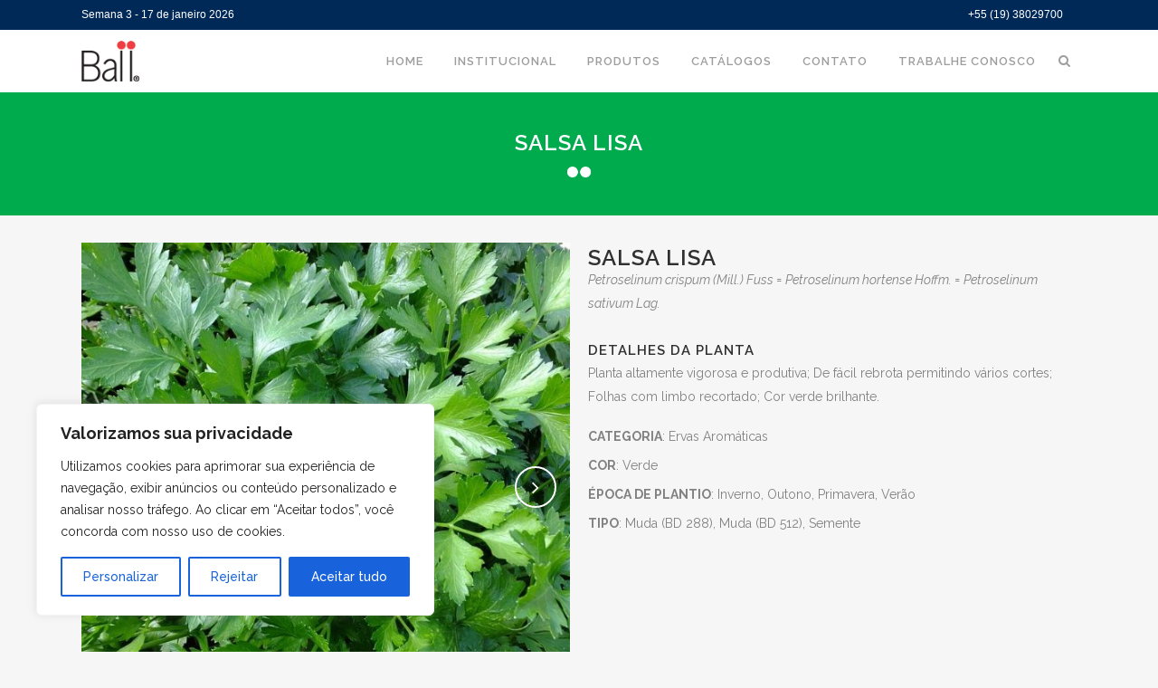

--- FILE ---
content_type: text/html; charset=UTF-8
request_url: https://www.ball.com.br/produto/salsa-lisa/
body_size: 38558
content:

<!DOCTYPE html>
<html lang="pt-BR">
<head>
	<meta charset="UTF-8" />
	
	<title>Ball |   SALSA LISA</title><link rel="preload" as="style" href="https://fonts.googleapis.com/css?family=Raleway%3A100%2C200%2C300%2C400%2C500%2C600%2C700%2C800%2C900%2C300italic%2C400italic%7CRaleway%3A100%2C200%2C300%2C400%2C500%2C600%2C700%2C800%2C900%2C300italic%2C400italic&#038;subset=latin%2Clatin-ext&#038;display=swap" /><link rel="stylesheet" href="https://fonts.googleapis.com/css?family=Raleway%3A100%2C200%2C300%2C400%2C500%2C600%2C700%2C800%2C900%2C300italic%2C400italic%7CRaleway%3A100%2C200%2C300%2C400%2C500%2C600%2C700%2C800%2C900%2C300italic%2C400italic&#038;subset=latin%2Clatin-ext&#038;display=swap" media="print" onload="this.media='all'" /><noscript><link rel="stylesheet" href="https://fonts.googleapis.com/css?family=Raleway%3A100%2C200%2C300%2C400%2C500%2C600%2C700%2C800%2C900%2C300italic%2C400italic%7CRaleway%3A100%2C200%2C300%2C400%2C500%2C600%2C700%2C800%2C900%2C300italic%2C400italic&#038;subset=latin%2Clatin-ext&#038;display=swap" /></noscript>

	
			
						<meta name="viewport" content="width=device-width,initial-scale=1,user-scalable=no">
		
	<link rel="profile" href="https://gmpg.org/xfn/11" />
	<link rel="pingback" href="https://www.ball.com.br/xmlrpc.php" />
	<link rel="shortcut icon" type="image/x-icon" href="">
	<link rel="apple-touch-icon" href=""/>
	
<meta name='robots' content='max-image-preview:large' />
<link rel='dns-prefetch' href='//maps.googleapis.com' />
<link href='https://fonts.gstatic.com' crossorigin rel='preconnect' />
<link rel="alternate" type="application/rss+xml" title="Feed para Ball &raquo;" href="https://www.ball.com.br/feed/" />
<link rel="alternate" title="oEmbed (JSON)" type="application/json+oembed" href="https://www.ball.com.br/wp-json/oembed/1.0/embed?url=https%3A%2F%2Fwww.ball.com.br%2Fproduto%2Fsalsa-lisa%2F" />
<link rel="alternate" title="oEmbed (XML)" type="text/xml+oembed" href="https://www.ball.com.br/wp-json/oembed/1.0/embed?url=https%3A%2F%2Fwww.ball.com.br%2Fproduto%2Fsalsa-lisa%2F&#038;format=xml" />
<style id='wp-img-auto-sizes-contain-inline-css' type='text/css'>
img:is([sizes=auto i],[sizes^="auto," i]){contain-intrinsic-size:3000px 1500px}
/*# sourceURL=wp-img-auto-sizes-contain-inline-css */
</style>
<style id='wp-emoji-styles-inline-css' type='text/css'>

	img.wp-smiley, img.emoji {
		display: inline !important;
		border: none !important;
		box-shadow: none !important;
		height: 1em !important;
		width: 1em !important;
		margin: 0 0.07em !important;
		vertical-align: -0.1em !important;
		background: none !important;
		padding: 0 !important;
	}
/*# sourceURL=wp-emoji-styles-inline-css */
</style>
<style id='wp-block-library-inline-css' type='text/css'>
:root{--wp-block-synced-color:#7a00df;--wp-block-synced-color--rgb:122,0,223;--wp-bound-block-color:var(--wp-block-synced-color);--wp-editor-canvas-background:#ddd;--wp-admin-theme-color:#007cba;--wp-admin-theme-color--rgb:0,124,186;--wp-admin-theme-color-darker-10:#006ba1;--wp-admin-theme-color-darker-10--rgb:0,107,160.5;--wp-admin-theme-color-darker-20:#005a87;--wp-admin-theme-color-darker-20--rgb:0,90,135;--wp-admin-border-width-focus:2px}@media (min-resolution:192dpi){:root{--wp-admin-border-width-focus:1.5px}}.wp-element-button{cursor:pointer}:root .has-very-light-gray-background-color{background-color:#eee}:root .has-very-dark-gray-background-color{background-color:#313131}:root .has-very-light-gray-color{color:#eee}:root .has-very-dark-gray-color{color:#313131}:root .has-vivid-green-cyan-to-vivid-cyan-blue-gradient-background{background:linear-gradient(135deg,#00d084,#0693e3)}:root .has-purple-crush-gradient-background{background:linear-gradient(135deg,#34e2e4,#4721fb 50%,#ab1dfe)}:root .has-hazy-dawn-gradient-background{background:linear-gradient(135deg,#faaca8,#dad0ec)}:root .has-subdued-olive-gradient-background{background:linear-gradient(135deg,#fafae1,#67a671)}:root .has-atomic-cream-gradient-background{background:linear-gradient(135deg,#fdd79a,#004a59)}:root .has-nightshade-gradient-background{background:linear-gradient(135deg,#330968,#31cdcf)}:root .has-midnight-gradient-background{background:linear-gradient(135deg,#020381,#2874fc)}:root{--wp--preset--font-size--normal:16px;--wp--preset--font-size--huge:42px}.has-regular-font-size{font-size:1em}.has-larger-font-size{font-size:2.625em}.has-normal-font-size{font-size:var(--wp--preset--font-size--normal)}.has-huge-font-size{font-size:var(--wp--preset--font-size--huge)}.has-text-align-center{text-align:center}.has-text-align-left{text-align:left}.has-text-align-right{text-align:right}.has-fit-text{white-space:nowrap!important}#end-resizable-editor-section{display:none}.aligncenter{clear:both}.items-justified-left{justify-content:flex-start}.items-justified-center{justify-content:center}.items-justified-right{justify-content:flex-end}.items-justified-space-between{justify-content:space-between}.screen-reader-text{border:0;clip-path:inset(50%);height:1px;margin:-1px;overflow:hidden;padding:0;position:absolute;width:1px;word-wrap:normal!important}.screen-reader-text:focus{background-color:#ddd;clip-path:none;color:#444;display:block;font-size:1em;height:auto;left:5px;line-height:normal;padding:15px 23px 14px;text-decoration:none;top:5px;width:auto;z-index:100000}html :where(.has-border-color){border-style:solid}html :where([style*=border-top-color]){border-top-style:solid}html :where([style*=border-right-color]){border-right-style:solid}html :where([style*=border-bottom-color]){border-bottom-style:solid}html :where([style*=border-left-color]){border-left-style:solid}html :where([style*=border-width]){border-style:solid}html :where([style*=border-top-width]){border-top-style:solid}html :where([style*=border-right-width]){border-right-style:solid}html :where([style*=border-bottom-width]){border-bottom-style:solid}html :where([style*=border-left-width]){border-left-style:solid}html :where(img[class*=wp-image-]){height:auto;max-width:100%}:where(figure){margin:0 0 1em}html :where(.is-position-sticky){--wp-admin--admin-bar--position-offset:var(--wp-admin--admin-bar--height,0px)}@media screen and (max-width:600px){html :where(.is-position-sticky){--wp-admin--admin-bar--position-offset:0px}}

/*# sourceURL=wp-block-library-inline-css */
</style><style id='wp-block-gallery-inline-css' type='text/css'>
.blocks-gallery-grid:not(.has-nested-images),.wp-block-gallery:not(.has-nested-images){display:flex;flex-wrap:wrap;list-style-type:none;margin:0;padding:0}.blocks-gallery-grid:not(.has-nested-images) .blocks-gallery-image,.blocks-gallery-grid:not(.has-nested-images) .blocks-gallery-item,.wp-block-gallery:not(.has-nested-images) .blocks-gallery-image,.wp-block-gallery:not(.has-nested-images) .blocks-gallery-item{display:flex;flex-direction:column;flex-grow:1;justify-content:center;margin:0 1em 1em 0;position:relative;width:calc(50% - 1em)}.blocks-gallery-grid:not(.has-nested-images) .blocks-gallery-image:nth-of-type(2n),.blocks-gallery-grid:not(.has-nested-images) .blocks-gallery-item:nth-of-type(2n),.wp-block-gallery:not(.has-nested-images) .blocks-gallery-image:nth-of-type(2n),.wp-block-gallery:not(.has-nested-images) .blocks-gallery-item:nth-of-type(2n){margin-right:0}.blocks-gallery-grid:not(.has-nested-images) .blocks-gallery-image figure,.blocks-gallery-grid:not(.has-nested-images) .blocks-gallery-item figure,.wp-block-gallery:not(.has-nested-images) .blocks-gallery-image figure,.wp-block-gallery:not(.has-nested-images) .blocks-gallery-item figure{align-items:flex-end;display:flex;height:100%;justify-content:flex-start;margin:0}.blocks-gallery-grid:not(.has-nested-images) .blocks-gallery-image img,.blocks-gallery-grid:not(.has-nested-images) .blocks-gallery-item img,.wp-block-gallery:not(.has-nested-images) .blocks-gallery-image img,.wp-block-gallery:not(.has-nested-images) .blocks-gallery-item img{display:block;height:auto;max-width:100%;width:auto}.blocks-gallery-grid:not(.has-nested-images) .blocks-gallery-image figcaption,.blocks-gallery-grid:not(.has-nested-images) .blocks-gallery-item figcaption,.wp-block-gallery:not(.has-nested-images) .blocks-gallery-image figcaption,.wp-block-gallery:not(.has-nested-images) .blocks-gallery-item figcaption{background:linear-gradient(0deg,#000000b3,#0000004d 70%,#0000);bottom:0;box-sizing:border-box;color:#fff;font-size:.8em;margin:0;max-height:100%;overflow:auto;padding:3em .77em .7em;position:absolute;text-align:center;width:100%;z-index:2}.blocks-gallery-grid:not(.has-nested-images) .blocks-gallery-image figcaption img,.blocks-gallery-grid:not(.has-nested-images) .blocks-gallery-item figcaption img,.wp-block-gallery:not(.has-nested-images) .blocks-gallery-image figcaption img,.wp-block-gallery:not(.has-nested-images) .blocks-gallery-item figcaption img{display:inline}.blocks-gallery-grid:not(.has-nested-images) figcaption,.wp-block-gallery:not(.has-nested-images) figcaption{flex-grow:1}.blocks-gallery-grid:not(.has-nested-images).is-cropped .blocks-gallery-image a,.blocks-gallery-grid:not(.has-nested-images).is-cropped .blocks-gallery-image img,.blocks-gallery-grid:not(.has-nested-images).is-cropped .blocks-gallery-item a,.blocks-gallery-grid:not(.has-nested-images).is-cropped .blocks-gallery-item img,.wp-block-gallery:not(.has-nested-images).is-cropped .blocks-gallery-image a,.wp-block-gallery:not(.has-nested-images).is-cropped .blocks-gallery-image img,.wp-block-gallery:not(.has-nested-images).is-cropped .blocks-gallery-item a,.wp-block-gallery:not(.has-nested-images).is-cropped .blocks-gallery-item img{flex:1;height:100%;object-fit:cover;width:100%}.blocks-gallery-grid:not(.has-nested-images).columns-1 .blocks-gallery-image,.blocks-gallery-grid:not(.has-nested-images).columns-1 .blocks-gallery-item,.wp-block-gallery:not(.has-nested-images).columns-1 .blocks-gallery-image,.wp-block-gallery:not(.has-nested-images).columns-1 .blocks-gallery-item{margin-right:0;width:100%}@media (min-width:600px){.blocks-gallery-grid:not(.has-nested-images).columns-3 .blocks-gallery-image,.blocks-gallery-grid:not(.has-nested-images).columns-3 .blocks-gallery-item,.wp-block-gallery:not(.has-nested-images).columns-3 .blocks-gallery-image,.wp-block-gallery:not(.has-nested-images).columns-3 .blocks-gallery-item{margin-right:1em;width:calc(33.33333% - .66667em)}.blocks-gallery-grid:not(.has-nested-images).columns-4 .blocks-gallery-image,.blocks-gallery-grid:not(.has-nested-images).columns-4 .blocks-gallery-item,.wp-block-gallery:not(.has-nested-images).columns-4 .blocks-gallery-image,.wp-block-gallery:not(.has-nested-images).columns-4 .blocks-gallery-item{margin-right:1em;width:calc(25% - .75em)}.blocks-gallery-grid:not(.has-nested-images).columns-5 .blocks-gallery-image,.blocks-gallery-grid:not(.has-nested-images).columns-5 .blocks-gallery-item,.wp-block-gallery:not(.has-nested-images).columns-5 .blocks-gallery-image,.wp-block-gallery:not(.has-nested-images).columns-5 .blocks-gallery-item{margin-right:1em;width:calc(20% - .8em)}.blocks-gallery-grid:not(.has-nested-images).columns-6 .blocks-gallery-image,.blocks-gallery-grid:not(.has-nested-images).columns-6 .blocks-gallery-item,.wp-block-gallery:not(.has-nested-images).columns-6 .blocks-gallery-image,.wp-block-gallery:not(.has-nested-images).columns-6 .blocks-gallery-item{margin-right:1em;width:calc(16.66667% - .83333em)}.blocks-gallery-grid:not(.has-nested-images).columns-7 .blocks-gallery-image,.blocks-gallery-grid:not(.has-nested-images).columns-7 .blocks-gallery-item,.wp-block-gallery:not(.has-nested-images).columns-7 .blocks-gallery-image,.wp-block-gallery:not(.has-nested-images).columns-7 .blocks-gallery-item{margin-right:1em;width:calc(14.28571% - .85714em)}.blocks-gallery-grid:not(.has-nested-images).columns-8 .blocks-gallery-image,.blocks-gallery-grid:not(.has-nested-images).columns-8 .blocks-gallery-item,.wp-block-gallery:not(.has-nested-images).columns-8 .blocks-gallery-image,.wp-block-gallery:not(.has-nested-images).columns-8 .blocks-gallery-item{margin-right:1em;width:calc(12.5% - .875em)}.blocks-gallery-grid:not(.has-nested-images).columns-1 .blocks-gallery-image:nth-of-type(1n),.blocks-gallery-grid:not(.has-nested-images).columns-1 .blocks-gallery-item:nth-of-type(1n),.blocks-gallery-grid:not(.has-nested-images).columns-2 .blocks-gallery-image:nth-of-type(2n),.blocks-gallery-grid:not(.has-nested-images).columns-2 .blocks-gallery-item:nth-of-type(2n),.blocks-gallery-grid:not(.has-nested-images).columns-3 .blocks-gallery-image:nth-of-type(3n),.blocks-gallery-grid:not(.has-nested-images).columns-3 .blocks-gallery-item:nth-of-type(3n),.blocks-gallery-grid:not(.has-nested-images).columns-4 .blocks-gallery-image:nth-of-type(4n),.blocks-gallery-grid:not(.has-nested-images).columns-4 .blocks-gallery-item:nth-of-type(4n),.blocks-gallery-grid:not(.has-nested-images).columns-5 .blocks-gallery-image:nth-of-type(5n),.blocks-gallery-grid:not(.has-nested-images).columns-5 .blocks-gallery-item:nth-of-type(5n),.blocks-gallery-grid:not(.has-nested-images).columns-6 .blocks-gallery-image:nth-of-type(6n),.blocks-gallery-grid:not(.has-nested-images).columns-6 .blocks-gallery-item:nth-of-type(6n),.blocks-gallery-grid:not(.has-nested-images).columns-7 .blocks-gallery-image:nth-of-type(7n),.blocks-gallery-grid:not(.has-nested-images).columns-7 .blocks-gallery-item:nth-of-type(7n),.blocks-gallery-grid:not(.has-nested-images).columns-8 .blocks-gallery-image:nth-of-type(8n),.blocks-gallery-grid:not(.has-nested-images).columns-8 .blocks-gallery-item:nth-of-type(8n),.wp-block-gallery:not(.has-nested-images).columns-1 .blocks-gallery-image:nth-of-type(1n),.wp-block-gallery:not(.has-nested-images).columns-1 .blocks-gallery-item:nth-of-type(1n),.wp-block-gallery:not(.has-nested-images).columns-2 .blocks-gallery-image:nth-of-type(2n),.wp-block-gallery:not(.has-nested-images).columns-2 .blocks-gallery-item:nth-of-type(2n),.wp-block-gallery:not(.has-nested-images).columns-3 .blocks-gallery-image:nth-of-type(3n),.wp-block-gallery:not(.has-nested-images).columns-3 .blocks-gallery-item:nth-of-type(3n),.wp-block-gallery:not(.has-nested-images).columns-4 .blocks-gallery-image:nth-of-type(4n),.wp-block-gallery:not(.has-nested-images).columns-4 .blocks-gallery-item:nth-of-type(4n),.wp-block-gallery:not(.has-nested-images).columns-5 .blocks-gallery-image:nth-of-type(5n),.wp-block-gallery:not(.has-nested-images).columns-5 .blocks-gallery-item:nth-of-type(5n),.wp-block-gallery:not(.has-nested-images).columns-6 .blocks-gallery-image:nth-of-type(6n),.wp-block-gallery:not(.has-nested-images).columns-6 .blocks-gallery-item:nth-of-type(6n),.wp-block-gallery:not(.has-nested-images).columns-7 .blocks-gallery-image:nth-of-type(7n),.wp-block-gallery:not(.has-nested-images).columns-7 .blocks-gallery-item:nth-of-type(7n),.wp-block-gallery:not(.has-nested-images).columns-8 .blocks-gallery-image:nth-of-type(8n),.wp-block-gallery:not(.has-nested-images).columns-8 .blocks-gallery-item:nth-of-type(8n){margin-right:0}}.blocks-gallery-grid:not(.has-nested-images) .blocks-gallery-image:last-child,.blocks-gallery-grid:not(.has-nested-images) .blocks-gallery-item:last-child,.wp-block-gallery:not(.has-nested-images) .blocks-gallery-image:last-child,.wp-block-gallery:not(.has-nested-images) .blocks-gallery-item:last-child{margin-right:0}.blocks-gallery-grid:not(.has-nested-images).alignleft,.blocks-gallery-grid:not(.has-nested-images).alignright,.wp-block-gallery:not(.has-nested-images).alignleft,.wp-block-gallery:not(.has-nested-images).alignright{max-width:420px;width:100%}.blocks-gallery-grid:not(.has-nested-images).aligncenter .blocks-gallery-item figure,.wp-block-gallery:not(.has-nested-images).aligncenter .blocks-gallery-item figure{justify-content:center}.wp-block-gallery:not(.is-cropped) .blocks-gallery-item{align-self:flex-start}figure.wp-block-gallery.has-nested-images{align-items:normal}.wp-block-gallery.has-nested-images figure.wp-block-image:not(#individual-image){margin:0;width:calc(50% - var(--wp--style--unstable-gallery-gap, 16px)/2)}.wp-block-gallery.has-nested-images figure.wp-block-image{box-sizing:border-box;display:flex;flex-direction:column;flex-grow:1;justify-content:center;max-width:100%;position:relative}.wp-block-gallery.has-nested-images figure.wp-block-image>a,.wp-block-gallery.has-nested-images figure.wp-block-image>div{flex-direction:column;flex-grow:1;margin:0}.wp-block-gallery.has-nested-images figure.wp-block-image img{display:block;height:auto;max-width:100%!important;width:auto}.wp-block-gallery.has-nested-images figure.wp-block-image figcaption,.wp-block-gallery.has-nested-images figure.wp-block-image:has(figcaption):before{bottom:0;left:0;max-height:100%;position:absolute;right:0}.wp-block-gallery.has-nested-images figure.wp-block-image:has(figcaption):before{backdrop-filter:blur(3px);content:"";height:100%;-webkit-mask-image:linear-gradient(0deg,#000 20%,#0000);mask-image:linear-gradient(0deg,#000 20%,#0000);max-height:40%;pointer-events:none}.wp-block-gallery.has-nested-images figure.wp-block-image figcaption{box-sizing:border-box;color:#fff;font-size:13px;margin:0;overflow:auto;padding:1em;text-align:center;text-shadow:0 0 1.5px #000}.wp-block-gallery.has-nested-images figure.wp-block-image figcaption::-webkit-scrollbar{height:12px;width:12px}.wp-block-gallery.has-nested-images figure.wp-block-image figcaption::-webkit-scrollbar-track{background-color:initial}.wp-block-gallery.has-nested-images figure.wp-block-image figcaption::-webkit-scrollbar-thumb{background-clip:padding-box;background-color:initial;border:3px solid #0000;border-radius:8px}.wp-block-gallery.has-nested-images figure.wp-block-image figcaption:focus-within::-webkit-scrollbar-thumb,.wp-block-gallery.has-nested-images figure.wp-block-image figcaption:focus::-webkit-scrollbar-thumb,.wp-block-gallery.has-nested-images figure.wp-block-image figcaption:hover::-webkit-scrollbar-thumb{background-color:#fffc}.wp-block-gallery.has-nested-images figure.wp-block-image figcaption{scrollbar-color:#0000 #0000;scrollbar-gutter:stable both-edges;scrollbar-width:thin}.wp-block-gallery.has-nested-images figure.wp-block-image figcaption:focus,.wp-block-gallery.has-nested-images figure.wp-block-image figcaption:focus-within,.wp-block-gallery.has-nested-images figure.wp-block-image figcaption:hover{scrollbar-color:#fffc #0000}.wp-block-gallery.has-nested-images figure.wp-block-image figcaption{will-change:transform}@media (hover:none){.wp-block-gallery.has-nested-images figure.wp-block-image figcaption{scrollbar-color:#fffc #0000}}.wp-block-gallery.has-nested-images figure.wp-block-image figcaption{background:linear-gradient(0deg,#0006,#0000)}.wp-block-gallery.has-nested-images figure.wp-block-image figcaption img{display:inline}.wp-block-gallery.has-nested-images figure.wp-block-image figcaption a{color:inherit}.wp-block-gallery.has-nested-images figure.wp-block-image.has-custom-border img{box-sizing:border-box}.wp-block-gallery.has-nested-images figure.wp-block-image.has-custom-border>a,.wp-block-gallery.has-nested-images figure.wp-block-image.has-custom-border>div,.wp-block-gallery.has-nested-images figure.wp-block-image.is-style-rounded>a,.wp-block-gallery.has-nested-images figure.wp-block-image.is-style-rounded>div{flex:1 1 auto}.wp-block-gallery.has-nested-images figure.wp-block-image.has-custom-border figcaption,.wp-block-gallery.has-nested-images figure.wp-block-image.is-style-rounded figcaption{background:none;color:inherit;flex:initial;margin:0;padding:10px 10px 9px;position:relative;text-shadow:none}.wp-block-gallery.has-nested-images figure.wp-block-image.has-custom-border:before,.wp-block-gallery.has-nested-images figure.wp-block-image.is-style-rounded:before{content:none}.wp-block-gallery.has-nested-images figcaption{flex-basis:100%;flex-grow:1;text-align:center}.wp-block-gallery.has-nested-images:not(.is-cropped) figure.wp-block-image:not(#individual-image){margin-bottom:auto;margin-top:0}.wp-block-gallery.has-nested-images.is-cropped figure.wp-block-image:not(#individual-image){align-self:inherit}.wp-block-gallery.has-nested-images.is-cropped figure.wp-block-image:not(#individual-image)>a,.wp-block-gallery.has-nested-images.is-cropped figure.wp-block-image:not(#individual-image)>div:not(.components-drop-zone){display:flex}.wp-block-gallery.has-nested-images.is-cropped figure.wp-block-image:not(#individual-image) a,.wp-block-gallery.has-nested-images.is-cropped figure.wp-block-image:not(#individual-image) img{flex:1 0 0%;height:100%;object-fit:cover;width:100%}.wp-block-gallery.has-nested-images.columns-1 figure.wp-block-image:not(#individual-image){width:100%}@media (min-width:600px){.wp-block-gallery.has-nested-images.columns-3 figure.wp-block-image:not(#individual-image){width:calc(33.33333% - var(--wp--style--unstable-gallery-gap, 16px)*.66667)}.wp-block-gallery.has-nested-images.columns-4 figure.wp-block-image:not(#individual-image){width:calc(25% - var(--wp--style--unstable-gallery-gap, 16px)*.75)}.wp-block-gallery.has-nested-images.columns-5 figure.wp-block-image:not(#individual-image){width:calc(20% - var(--wp--style--unstable-gallery-gap, 16px)*.8)}.wp-block-gallery.has-nested-images.columns-6 figure.wp-block-image:not(#individual-image){width:calc(16.66667% - var(--wp--style--unstable-gallery-gap, 16px)*.83333)}.wp-block-gallery.has-nested-images.columns-7 figure.wp-block-image:not(#individual-image){width:calc(14.28571% - var(--wp--style--unstable-gallery-gap, 16px)*.85714)}.wp-block-gallery.has-nested-images.columns-8 figure.wp-block-image:not(#individual-image){width:calc(12.5% - var(--wp--style--unstable-gallery-gap, 16px)*.875)}.wp-block-gallery.has-nested-images.columns-default figure.wp-block-image:not(#individual-image){width:calc(33.33% - var(--wp--style--unstable-gallery-gap, 16px)*.66667)}.wp-block-gallery.has-nested-images.columns-default figure.wp-block-image:not(#individual-image):first-child:nth-last-child(2),.wp-block-gallery.has-nested-images.columns-default figure.wp-block-image:not(#individual-image):first-child:nth-last-child(2)~figure.wp-block-image:not(#individual-image){width:calc(50% - var(--wp--style--unstable-gallery-gap, 16px)*.5)}.wp-block-gallery.has-nested-images.columns-default figure.wp-block-image:not(#individual-image):first-child:last-child{width:100%}}.wp-block-gallery.has-nested-images.alignleft,.wp-block-gallery.has-nested-images.alignright{max-width:420px;width:100%}.wp-block-gallery.has-nested-images.aligncenter{justify-content:center}
/*# sourceURL=https://www.ball.com.br/wp-includes/blocks/gallery/style.min.css */
</style>
<style id='wp-block-image-inline-css' type='text/css'>
.wp-block-image>a,.wp-block-image>figure>a{display:inline-block}.wp-block-image img{box-sizing:border-box;height:auto;max-width:100%;vertical-align:bottom}@media not (prefers-reduced-motion){.wp-block-image img.hide{visibility:hidden}.wp-block-image img.show{animation:show-content-image .4s}}.wp-block-image[style*=border-radius] img,.wp-block-image[style*=border-radius]>a{border-radius:inherit}.wp-block-image.has-custom-border img{box-sizing:border-box}.wp-block-image.aligncenter{text-align:center}.wp-block-image.alignfull>a,.wp-block-image.alignwide>a{width:100%}.wp-block-image.alignfull img,.wp-block-image.alignwide img{height:auto;width:100%}.wp-block-image .aligncenter,.wp-block-image .alignleft,.wp-block-image .alignright,.wp-block-image.aligncenter,.wp-block-image.alignleft,.wp-block-image.alignright{display:table}.wp-block-image .aligncenter>figcaption,.wp-block-image .alignleft>figcaption,.wp-block-image .alignright>figcaption,.wp-block-image.aligncenter>figcaption,.wp-block-image.alignleft>figcaption,.wp-block-image.alignright>figcaption{caption-side:bottom;display:table-caption}.wp-block-image .alignleft{float:left;margin:.5em 1em .5em 0}.wp-block-image .alignright{float:right;margin:.5em 0 .5em 1em}.wp-block-image .aligncenter{margin-left:auto;margin-right:auto}.wp-block-image :where(figcaption){margin-bottom:1em;margin-top:.5em}.wp-block-image.is-style-circle-mask img{border-radius:9999px}@supports ((-webkit-mask-image:none) or (mask-image:none)) or (-webkit-mask-image:none){.wp-block-image.is-style-circle-mask img{border-radius:0;-webkit-mask-image:url('data:image/svg+xml;utf8,<svg viewBox="0 0 100 100" xmlns="http://www.w3.org/2000/svg"><circle cx="50" cy="50" r="50"/></svg>');mask-image:url('data:image/svg+xml;utf8,<svg viewBox="0 0 100 100" xmlns="http://www.w3.org/2000/svg"><circle cx="50" cy="50" r="50"/></svg>');mask-mode:alpha;-webkit-mask-position:center;mask-position:center;-webkit-mask-repeat:no-repeat;mask-repeat:no-repeat;-webkit-mask-size:contain;mask-size:contain}}:root :where(.wp-block-image.is-style-rounded img,.wp-block-image .is-style-rounded img){border-radius:9999px}.wp-block-image figure{margin:0}.wp-lightbox-container{display:flex;flex-direction:column;position:relative}.wp-lightbox-container img{cursor:zoom-in}.wp-lightbox-container img:hover+button{opacity:1}.wp-lightbox-container button{align-items:center;backdrop-filter:blur(16px) saturate(180%);background-color:#5a5a5a40;border:none;border-radius:4px;cursor:zoom-in;display:flex;height:20px;justify-content:center;opacity:0;padding:0;position:absolute;right:16px;text-align:center;top:16px;width:20px;z-index:100}@media not (prefers-reduced-motion){.wp-lightbox-container button{transition:opacity .2s ease}}.wp-lightbox-container button:focus-visible{outline:3px auto #5a5a5a40;outline:3px auto -webkit-focus-ring-color;outline-offset:3px}.wp-lightbox-container button:hover{cursor:pointer;opacity:1}.wp-lightbox-container button:focus{opacity:1}.wp-lightbox-container button:focus,.wp-lightbox-container button:hover,.wp-lightbox-container button:not(:hover):not(:active):not(.has-background){background-color:#5a5a5a40;border:none}.wp-lightbox-overlay{box-sizing:border-box;cursor:zoom-out;height:100vh;left:0;overflow:hidden;position:fixed;top:0;visibility:hidden;width:100%;z-index:100000}.wp-lightbox-overlay .close-button{align-items:center;cursor:pointer;display:flex;justify-content:center;min-height:40px;min-width:40px;padding:0;position:absolute;right:calc(env(safe-area-inset-right) + 16px);top:calc(env(safe-area-inset-top) + 16px);z-index:5000000}.wp-lightbox-overlay .close-button:focus,.wp-lightbox-overlay .close-button:hover,.wp-lightbox-overlay .close-button:not(:hover):not(:active):not(.has-background){background:none;border:none}.wp-lightbox-overlay .lightbox-image-container{height:var(--wp--lightbox-container-height);left:50%;overflow:hidden;position:absolute;top:50%;transform:translate(-50%,-50%);transform-origin:top left;width:var(--wp--lightbox-container-width);z-index:9999999999}.wp-lightbox-overlay .wp-block-image{align-items:center;box-sizing:border-box;display:flex;height:100%;justify-content:center;margin:0;position:relative;transform-origin:0 0;width:100%;z-index:3000000}.wp-lightbox-overlay .wp-block-image img{height:var(--wp--lightbox-image-height);min-height:var(--wp--lightbox-image-height);min-width:var(--wp--lightbox-image-width);width:var(--wp--lightbox-image-width)}.wp-lightbox-overlay .wp-block-image figcaption{display:none}.wp-lightbox-overlay button{background:none;border:none}.wp-lightbox-overlay .scrim{background-color:#fff;height:100%;opacity:.9;position:absolute;width:100%;z-index:2000000}.wp-lightbox-overlay.active{visibility:visible}@media not (prefers-reduced-motion){.wp-lightbox-overlay.active{animation:turn-on-visibility .25s both}.wp-lightbox-overlay.active img{animation:turn-on-visibility .35s both}.wp-lightbox-overlay.show-closing-animation:not(.active){animation:turn-off-visibility .35s both}.wp-lightbox-overlay.show-closing-animation:not(.active) img{animation:turn-off-visibility .25s both}.wp-lightbox-overlay.zoom.active{animation:none;opacity:1;visibility:visible}.wp-lightbox-overlay.zoom.active .lightbox-image-container{animation:lightbox-zoom-in .4s}.wp-lightbox-overlay.zoom.active .lightbox-image-container img{animation:none}.wp-lightbox-overlay.zoom.active .scrim{animation:turn-on-visibility .4s forwards}.wp-lightbox-overlay.zoom.show-closing-animation:not(.active){animation:none}.wp-lightbox-overlay.zoom.show-closing-animation:not(.active) .lightbox-image-container{animation:lightbox-zoom-out .4s}.wp-lightbox-overlay.zoom.show-closing-animation:not(.active) .lightbox-image-container img{animation:none}.wp-lightbox-overlay.zoom.show-closing-animation:not(.active) .scrim{animation:turn-off-visibility .4s forwards}}@keyframes show-content-image{0%{visibility:hidden}99%{visibility:hidden}to{visibility:visible}}@keyframes turn-on-visibility{0%{opacity:0}to{opacity:1}}@keyframes turn-off-visibility{0%{opacity:1;visibility:visible}99%{opacity:0;visibility:visible}to{opacity:0;visibility:hidden}}@keyframes lightbox-zoom-in{0%{transform:translate(calc((-100vw + var(--wp--lightbox-scrollbar-width))/2 + var(--wp--lightbox-initial-left-position)),calc(-50vh + var(--wp--lightbox-initial-top-position))) scale(var(--wp--lightbox-scale))}to{transform:translate(-50%,-50%) scale(1)}}@keyframes lightbox-zoom-out{0%{transform:translate(-50%,-50%) scale(1);visibility:visible}99%{visibility:visible}to{transform:translate(calc((-100vw + var(--wp--lightbox-scrollbar-width))/2 + var(--wp--lightbox-initial-left-position)),calc(-50vh + var(--wp--lightbox-initial-top-position))) scale(var(--wp--lightbox-scale));visibility:hidden}}
/*# sourceURL=https://www.ball.com.br/wp-includes/blocks/image/style.min.css */
</style>
<style id='global-styles-inline-css' type='text/css'>
:root{--wp--preset--aspect-ratio--square: 1;--wp--preset--aspect-ratio--4-3: 4/3;--wp--preset--aspect-ratio--3-4: 3/4;--wp--preset--aspect-ratio--3-2: 3/2;--wp--preset--aspect-ratio--2-3: 2/3;--wp--preset--aspect-ratio--16-9: 16/9;--wp--preset--aspect-ratio--9-16: 9/16;--wp--preset--color--black: #000000;--wp--preset--color--cyan-bluish-gray: #abb8c3;--wp--preset--color--white: #ffffff;--wp--preset--color--pale-pink: #f78da7;--wp--preset--color--vivid-red: #cf2e2e;--wp--preset--color--luminous-vivid-orange: #ff6900;--wp--preset--color--luminous-vivid-amber: #fcb900;--wp--preset--color--light-green-cyan: #7bdcb5;--wp--preset--color--vivid-green-cyan: #00d084;--wp--preset--color--pale-cyan-blue: #8ed1fc;--wp--preset--color--vivid-cyan-blue: #0693e3;--wp--preset--color--vivid-purple: #9b51e0;--wp--preset--gradient--vivid-cyan-blue-to-vivid-purple: linear-gradient(135deg,rgb(6,147,227) 0%,rgb(155,81,224) 100%);--wp--preset--gradient--light-green-cyan-to-vivid-green-cyan: linear-gradient(135deg,rgb(122,220,180) 0%,rgb(0,208,130) 100%);--wp--preset--gradient--luminous-vivid-amber-to-luminous-vivid-orange: linear-gradient(135deg,rgb(252,185,0) 0%,rgb(255,105,0) 100%);--wp--preset--gradient--luminous-vivid-orange-to-vivid-red: linear-gradient(135deg,rgb(255,105,0) 0%,rgb(207,46,46) 100%);--wp--preset--gradient--very-light-gray-to-cyan-bluish-gray: linear-gradient(135deg,rgb(238,238,238) 0%,rgb(169,184,195) 100%);--wp--preset--gradient--cool-to-warm-spectrum: linear-gradient(135deg,rgb(74,234,220) 0%,rgb(151,120,209) 20%,rgb(207,42,186) 40%,rgb(238,44,130) 60%,rgb(251,105,98) 80%,rgb(254,248,76) 100%);--wp--preset--gradient--blush-light-purple: linear-gradient(135deg,rgb(255,206,236) 0%,rgb(152,150,240) 100%);--wp--preset--gradient--blush-bordeaux: linear-gradient(135deg,rgb(254,205,165) 0%,rgb(254,45,45) 50%,rgb(107,0,62) 100%);--wp--preset--gradient--luminous-dusk: linear-gradient(135deg,rgb(255,203,112) 0%,rgb(199,81,192) 50%,rgb(65,88,208) 100%);--wp--preset--gradient--pale-ocean: linear-gradient(135deg,rgb(255,245,203) 0%,rgb(182,227,212) 50%,rgb(51,167,181) 100%);--wp--preset--gradient--electric-grass: linear-gradient(135deg,rgb(202,248,128) 0%,rgb(113,206,126) 100%);--wp--preset--gradient--midnight: linear-gradient(135deg,rgb(2,3,129) 0%,rgb(40,116,252) 100%);--wp--preset--font-size--small: 13px;--wp--preset--font-size--medium: 20px;--wp--preset--font-size--large: 36px;--wp--preset--font-size--x-large: 42px;--wp--preset--spacing--20: 0.44rem;--wp--preset--spacing--30: 0.67rem;--wp--preset--spacing--40: 1rem;--wp--preset--spacing--50: 1.5rem;--wp--preset--spacing--60: 2.25rem;--wp--preset--spacing--70: 3.38rem;--wp--preset--spacing--80: 5.06rem;--wp--preset--shadow--natural: 6px 6px 9px rgba(0, 0, 0, 0.2);--wp--preset--shadow--deep: 12px 12px 50px rgba(0, 0, 0, 0.4);--wp--preset--shadow--sharp: 6px 6px 0px rgba(0, 0, 0, 0.2);--wp--preset--shadow--outlined: 6px 6px 0px -3px rgb(255, 255, 255), 6px 6px rgb(0, 0, 0);--wp--preset--shadow--crisp: 6px 6px 0px rgb(0, 0, 0);}:where(.is-layout-flex){gap: 0.5em;}:where(.is-layout-grid){gap: 0.5em;}body .is-layout-flex{display: flex;}.is-layout-flex{flex-wrap: wrap;align-items: center;}.is-layout-flex > :is(*, div){margin: 0;}body .is-layout-grid{display: grid;}.is-layout-grid > :is(*, div){margin: 0;}:where(.wp-block-columns.is-layout-flex){gap: 2em;}:where(.wp-block-columns.is-layout-grid){gap: 2em;}:where(.wp-block-post-template.is-layout-flex){gap: 1.25em;}:where(.wp-block-post-template.is-layout-grid){gap: 1.25em;}.has-black-color{color: var(--wp--preset--color--black) !important;}.has-cyan-bluish-gray-color{color: var(--wp--preset--color--cyan-bluish-gray) !important;}.has-white-color{color: var(--wp--preset--color--white) !important;}.has-pale-pink-color{color: var(--wp--preset--color--pale-pink) !important;}.has-vivid-red-color{color: var(--wp--preset--color--vivid-red) !important;}.has-luminous-vivid-orange-color{color: var(--wp--preset--color--luminous-vivid-orange) !important;}.has-luminous-vivid-amber-color{color: var(--wp--preset--color--luminous-vivid-amber) !important;}.has-light-green-cyan-color{color: var(--wp--preset--color--light-green-cyan) !important;}.has-vivid-green-cyan-color{color: var(--wp--preset--color--vivid-green-cyan) !important;}.has-pale-cyan-blue-color{color: var(--wp--preset--color--pale-cyan-blue) !important;}.has-vivid-cyan-blue-color{color: var(--wp--preset--color--vivid-cyan-blue) !important;}.has-vivid-purple-color{color: var(--wp--preset--color--vivid-purple) !important;}.has-black-background-color{background-color: var(--wp--preset--color--black) !important;}.has-cyan-bluish-gray-background-color{background-color: var(--wp--preset--color--cyan-bluish-gray) !important;}.has-white-background-color{background-color: var(--wp--preset--color--white) !important;}.has-pale-pink-background-color{background-color: var(--wp--preset--color--pale-pink) !important;}.has-vivid-red-background-color{background-color: var(--wp--preset--color--vivid-red) !important;}.has-luminous-vivid-orange-background-color{background-color: var(--wp--preset--color--luminous-vivid-orange) !important;}.has-luminous-vivid-amber-background-color{background-color: var(--wp--preset--color--luminous-vivid-amber) !important;}.has-light-green-cyan-background-color{background-color: var(--wp--preset--color--light-green-cyan) !important;}.has-vivid-green-cyan-background-color{background-color: var(--wp--preset--color--vivid-green-cyan) !important;}.has-pale-cyan-blue-background-color{background-color: var(--wp--preset--color--pale-cyan-blue) !important;}.has-vivid-cyan-blue-background-color{background-color: var(--wp--preset--color--vivid-cyan-blue) !important;}.has-vivid-purple-background-color{background-color: var(--wp--preset--color--vivid-purple) !important;}.has-black-border-color{border-color: var(--wp--preset--color--black) !important;}.has-cyan-bluish-gray-border-color{border-color: var(--wp--preset--color--cyan-bluish-gray) !important;}.has-white-border-color{border-color: var(--wp--preset--color--white) !important;}.has-pale-pink-border-color{border-color: var(--wp--preset--color--pale-pink) !important;}.has-vivid-red-border-color{border-color: var(--wp--preset--color--vivid-red) !important;}.has-luminous-vivid-orange-border-color{border-color: var(--wp--preset--color--luminous-vivid-orange) !important;}.has-luminous-vivid-amber-border-color{border-color: var(--wp--preset--color--luminous-vivid-amber) !important;}.has-light-green-cyan-border-color{border-color: var(--wp--preset--color--light-green-cyan) !important;}.has-vivid-green-cyan-border-color{border-color: var(--wp--preset--color--vivid-green-cyan) !important;}.has-pale-cyan-blue-border-color{border-color: var(--wp--preset--color--pale-cyan-blue) !important;}.has-vivid-cyan-blue-border-color{border-color: var(--wp--preset--color--vivid-cyan-blue) !important;}.has-vivid-purple-border-color{border-color: var(--wp--preset--color--vivid-purple) !important;}.has-vivid-cyan-blue-to-vivid-purple-gradient-background{background: var(--wp--preset--gradient--vivid-cyan-blue-to-vivid-purple) !important;}.has-light-green-cyan-to-vivid-green-cyan-gradient-background{background: var(--wp--preset--gradient--light-green-cyan-to-vivid-green-cyan) !important;}.has-luminous-vivid-amber-to-luminous-vivid-orange-gradient-background{background: var(--wp--preset--gradient--luminous-vivid-amber-to-luminous-vivid-orange) !important;}.has-luminous-vivid-orange-to-vivid-red-gradient-background{background: var(--wp--preset--gradient--luminous-vivid-orange-to-vivid-red) !important;}.has-very-light-gray-to-cyan-bluish-gray-gradient-background{background: var(--wp--preset--gradient--very-light-gray-to-cyan-bluish-gray) !important;}.has-cool-to-warm-spectrum-gradient-background{background: var(--wp--preset--gradient--cool-to-warm-spectrum) !important;}.has-blush-light-purple-gradient-background{background: var(--wp--preset--gradient--blush-light-purple) !important;}.has-blush-bordeaux-gradient-background{background: var(--wp--preset--gradient--blush-bordeaux) !important;}.has-luminous-dusk-gradient-background{background: var(--wp--preset--gradient--luminous-dusk) !important;}.has-pale-ocean-gradient-background{background: var(--wp--preset--gradient--pale-ocean) !important;}.has-electric-grass-gradient-background{background: var(--wp--preset--gradient--electric-grass) !important;}.has-midnight-gradient-background{background: var(--wp--preset--gradient--midnight) !important;}.has-small-font-size{font-size: var(--wp--preset--font-size--small) !important;}.has-medium-font-size{font-size: var(--wp--preset--font-size--medium) !important;}.has-large-font-size{font-size: var(--wp--preset--font-size--large) !important;}.has-x-large-font-size{font-size: var(--wp--preset--font-size--x-large) !important;}
/*# sourceURL=global-styles-inline-css */
</style>
<style id='core-block-supports-inline-css' type='text/css'>
.wp-block-gallery.wp-block-gallery-1{--wp--style--unstable-gallery-gap:var( --wp--style--gallery-gap-default, var( --gallery-block--gutter-size, var( --wp--style--block-gap, 0.5em ) ) );gap:var( --wp--style--gallery-gap-default, var( --gallery-block--gutter-size, var( --wp--style--block-gap, 0.5em ) ) );}
/*# sourceURL=core-block-supports-inline-css */
</style>

<style id='classic-theme-styles-inline-css' type='text/css'>
/*! This file is auto-generated */
.wp-block-button__link{color:#fff;background-color:#32373c;border-radius:9999px;box-shadow:none;text-decoration:none;padding:calc(.667em + 2px) calc(1.333em + 2px);font-size:1.125em}.wp-block-file__button{background:#32373c;color:#fff;text-decoration:none}
/*# sourceURL=/wp-includes/css/classic-themes.min.css */
</style>
<link rel='stylesheet' id='searchandfilter-css' href='https://www.ball.com.br/wp-content/plugins/search-filter/style.css?ver=1' type='text/css' media='all' />
<link rel='stylesheet' id='default_style-css' href='https://www.ball.com.br/wp-content/themes/bridge/style.css?ver=2.0' type='text/css' media='screen' />
<link rel='stylesheet' id='qode_font_awesome-css' href='https://www.ball.com.br/wp-content/themes/bridge/css/font-awesome/css/font-awesome.min.css?ver=6.9' type='text/css' media='all' />
<link rel='stylesheet' id='qode_font_elegant-css' href='https://www.ball.com.br/wp-content/themes/bridge/css/elegant-icons/style.min.css?ver=6.9' type='text/css' media='all' />
<link rel='stylesheet' id='qode_linea_icons-css' href='https://www.ball.com.br/wp-content/themes/bridge/css/linea-icons/style.css?ver=6.9' type='text/css' media='all' />
<link rel='stylesheet' id='stylesheet-css' href='https://www.ball.com.br/wp-content/cache/background-css/www.ball.com.br/wp-content/themes/bridge/css/stylesheet.min.css?ver=6.9&wpr_t=1768565053' type='text/css' media='all' />
<link rel='stylesheet' id='princi_custom-css' href='https://www.ball.com.br/wp-content/cache/background-css/www.ball.com.br/wp-content/themes/bridge/css/princi-custom.css?ver=6.9&wpr_t=1768565053' type='text/css' media='all' />
<link rel='stylesheet' id='qode_print-css' href='https://www.ball.com.br/wp-content/themes/bridge/css/print.css?ver=6.9' type='text/css' media='all' />
<link rel='stylesheet' id='style_dynamic-css' href='https://www.ball.com.br/wp-content/themes/bridge/css/style_dynamic.css?ver=1737742462' type='text/css' media='all' />
<link rel='stylesheet' id='responsive-css' href='https://www.ball.com.br/wp-content/themes/bridge/css/responsive.min.css?ver=6.9' type='text/css' media='all' />
<link rel='stylesheet' id='style_dynamic_responsive-css' href='https://www.ball.com.br/wp-content/themes/bridge/css/style_dynamic_responsive.css?ver=1737742462' type='text/css' media='all' />
<link rel='stylesheet' id='js_composer_front-css' href='https://www.ball.com.br/wp-content/cache/background-css/www.ball.com.br/wp-content/plugins/js_composer/assets/css/js_composer.min.css?ver=8.1&wpr_t=1768565053' type='text/css' media='all' />
<link rel='stylesheet' id='custom_css-css' href='https://www.ball.com.br/wp-content/themes/bridge/css/custom_css.css?ver=1737742462' type='text/css' media='all' />
<link rel='stylesheet' id='wp-pagenavi-css' href='https://www.ball.com.br/wp-content/plugins/wp-pagenavi/pagenavi-css.css?ver=2.70' type='text/css' media='all' />
<style id='rocket-lazyload-inline-css' type='text/css'>
.rll-youtube-player{position:relative;padding-bottom:56.23%;height:0;overflow:hidden;max-width:100%;}.rll-youtube-player:focus-within{outline: 2px solid currentColor;outline-offset: 5px;}.rll-youtube-player iframe{position:absolute;top:0;left:0;width:100%;height:100%;z-index:100;background:0 0}.rll-youtube-player img{bottom:0;display:block;left:0;margin:auto;max-width:100%;width:100%;position:absolute;right:0;top:0;border:none;height:auto;-webkit-transition:.4s all;-moz-transition:.4s all;transition:.4s all}.rll-youtube-player img:hover{-webkit-filter:brightness(75%)}.rll-youtube-player .play{height:100%;width:100%;left:0;top:0;position:absolute;background:var(--wpr-bg-9fc64082-d8a4-42f5-94bc-cf3d49a5b125) no-repeat center;background-color: transparent !important;cursor:pointer;border:none;}
/*# sourceURL=rocket-lazyload-inline-css */
</style>
<script type="text/javascript" id="cookie-law-info-js-extra">
/* <![CDATA[ */
var _ckyConfig = {"_ipData":[],"_assetsURL":"https://www.ball.com.br/wp-content/plugins/cookie-law-info/lite/frontend/images/","_publicURL":"https://www.ball.com.br","_expiry":"365","_categories":[{"name":"Necess\u00e1rio","slug":"necessary","isNecessary":true,"ccpaDoNotSell":true,"cookies":[],"active":true,"defaultConsent":{"gdpr":true,"ccpa":true}},{"name":"Funcional","slug":"functional","isNecessary":false,"ccpaDoNotSell":true,"cookies":[],"active":true,"defaultConsent":{"gdpr":false,"ccpa":false}},{"name":"Anal\u00edticos","slug":"analytics","isNecessary":false,"ccpaDoNotSell":true,"cookies":[],"active":true,"defaultConsent":{"gdpr":false,"ccpa":false}},{"name":"Desempenho","slug":"performance","isNecessary":false,"ccpaDoNotSell":true,"cookies":[],"active":true,"defaultConsent":{"gdpr":false,"ccpa":false}},{"name":"An\u00fancio","slug":"advertisement","isNecessary":false,"ccpaDoNotSell":true,"cookies":[],"active":true,"defaultConsent":{"gdpr":false,"ccpa":false}}],"_activeLaw":"gdpr","_rootDomain":"","_block":"1","_showBanner":"1","_bannerConfig":{"settings":{"type":"box","preferenceCenterType":"popup","position":"bottom-left","applicableLaw":"gdpr"},"behaviours":{"reloadBannerOnAccept":false,"loadAnalyticsByDefault":false,"animations":{"onLoad":"animate","onHide":"sticky"}},"config":{"revisitConsent":{"status":false,"tag":"revisit-consent","position":"bottom-left","meta":{"url":"#"},"styles":{"background-color":"#0056A7"},"elements":{"title":{"type":"text","tag":"revisit-consent-title","status":true,"styles":{"color":"#0056a7"}}}},"preferenceCenter":{"toggle":{"status":true,"tag":"detail-category-toggle","type":"toggle","states":{"active":{"styles":{"background-color":"#1863DC"}},"inactive":{"styles":{"background-color":"#D0D5D2"}}}}},"categoryPreview":{"status":false,"toggle":{"status":true,"tag":"detail-category-preview-toggle","type":"toggle","states":{"active":{"styles":{"background-color":"#1863DC"}},"inactive":{"styles":{"background-color":"#D0D5D2"}}}}},"videoPlaceholder":{"status":true,"styles":{"background-color":"#000000","border-color":"#000000","color":"#ffffff"}},"readMore":{"status":false,"tag":"readmore-button","type":"link","meta":{"noFollow":true,"newTab":true},"styles":{"color":"#1863DC","background-color":"transparent","border-color":"transparent"}},"showMore":{"status":true,"tag":"show-desc-button","type":"button","styles":{"color":"#1863DC"}},"showLess":{"status":true,"tag":"hide-desc-button","type":"button","styles":{"color":"#1863DC"}},"alwaysActive":{"status":true,"tag":"always-active","styles":{"color":"#008000"}},"manualLinks":{"status":true,"tag":"manual-links","type":"link","styles":{"color":"#1863DC"}},"auditTable":{"status":true},"optOption":{"status":true,"toggle":{"status":true,"tag":"optout-option-toggle","type":"toggle","states":{"active":{"styles":{"background-color":"#1863dc"}},"inactive":{"styles":{"background-color":"#FFFFFF"}}}}}}},"_version":"3.3.9.1","_logConsent":"1","_tags":[{"tag":"accept-button","styles":{"color":"#FFFFFF","background-color":"#1863DC","border-color":"#1863DC"}},{"tag":"reject-button","styles":{"color":"#1863DC","background-color":"transparent","border-color":"#1863DC"}},{"tag":"settings-button","styles":{"color":"#1863DC","background-color":"transparent","border-color":"#1863DC"}},{"tag":"readmore-button","styles":{"color":"#1863DC","background-color":"transparent","border-color":"transparent"}},{"tag":"donotsell-button","styles":{"color":"#1863DC","background-color":"transparent","border-color":"transparent"}},{"tag":"show-desc-button","styles":{"color":"#1863DC"}},{"tag":"hide-desc-button","styles":{"color":"#1863DC"}},{"tag":"cky-always-active","styles":[]},{"tag":"cky-link","styles":[]},{"tag":"accept-button","styles":{"color":"#FFFFFF","background-color":"#1863DC","border-color":"#1863DC"}},{"tag":"revisit-consent","styles":{"background-color":"#0056A7"}}],"_shortCodes":[{"key":"cky_readmore","content":"\u003Ca href=\"#\" class=\"cky-policy\" aria-label=\"Leia Mais\" target=\"_blank\" rel=\"noopener\" data-cky-tag=\"readmore-button\"\u003ELeia Mais\u003C/a\u003E","tag":"readmore-button","status":false,"attributes":{"rel":"nofollow","target":"_blank"}},{"key":"cky_show_desc","content":"\u003Cbutton class=\"cky-show-desc-btn\" data-cky-tag=\"show-desc-button\" aria-label=\"Mostrar mais\"\u003EMostrar mais\u003C/button\u003E","tag":"show-desc-button","status":true,"attributes":[]},{"key":"cky_hide_desc","content":"\u003Cbutton class=\"cky-show-desc-btn\" data-cky-tag=\"hide-desc-button\" aria-label=\"Mostrar menos\"\u003EMostrar menos\u003C/button\u003E","tag":"hide-desc-button","status":true,"attributes":[]},{"key":"cky_optout_show_desc","content":"[cky_optout_show_desc]","tag":"optout-show-desc-button","status":true,"attributes":[]},{"key":"cky_optout_hide_desc","content":"[cky_optout_hide_desc]","tag":"optout-hide-desc-button","status":true,"attributes":[]},{"key":"cky_category_toggle_label","content":"[cky_{{status}}_category_label] [cky_preference_{{category_slug}}_title]","tag":"","status":true,"attributes":[]},{"key":"cky_enable_category_label","content":"Habilitar","tag":"","status":true,"attributes":[]},{"key":"cky_disable_category_label","content":"Desabilitar","tag":"","status":true,"attributes":[]},{"key":"cky_video_placeholder","content":"\u003Cdiv class=\"video-placeholder-normal\" data-cky-tag=\"video-placeholder\" id=\"[UNIQUEID]\"\u003E\u003Cp class=\"video-placeholder-text-normal\" data-cky-tag=\"placeholder-title\"\u003EPor favor, aceite o consentimento do cookie\u003C/p\u003E\u003C/div\u003E","tag":"","status":true,"attributes":[]},{"key":"cky_enable_optout_label","content":"Habilitar","tag":"","status":true,"attributes":[]},{"key":"cky_disable_optout_label","content":"Desabilitar","tag":"","status":true,"attributes":[]},{"key":"cky_optout_toggle_label","content":"[cky_{{status}}_optout_label] [cky_optout_option_title]","tag":"","status":true,"attributes":[]},{"key":"cky_optout_option_title","content":"N\u00e3o venda ou compartilhe minhas informa\u00e7\u00f5es pessoais","tag":"","status":true,"attributes":[]},{"key":"cky_optout_close_label","content":"Fechar","tag":"","status":true,"attributes":[]},{"key":"cky_preference_close_label","content":"Fechar","tag":"","status":true,"attributes":[]}],"_rtl":"","_language":"pt-br","_providersToBlock":[]};
var _ckyStyles = {"css":".cky-overlay{background: #000000; opacity: 0.4; position: fixed; top: 0; left: 0; width: 100%; height: 100%; z-index: 99999999;}.cky-hide{display: none;}.cky-btn-revisit-wrapper{display: flex; align-items: center; justify-content: center; background: #0056a7; width: 45px; height: 45px; border-radius: 50%; position: fixed; z-index: 999999; cursor: pointer;}.cky-revisit-bottom-left{bottom: 15px; left: 15px;}.cky-revisit-bottom-right{bottom: 15px; right: 15px;}.cky-btn-revisit-wrapper .cky-btn-revisit{display: flex; align-items: center; justify-content: center; background: none; border: none; cursor: pointer; position: relative; margin: 0; padding: 0;}.cky-btn-revisit-wrapper .cky-btn-revisit img{max-width: fit-content; margin: 0; height: 30px; width: 30px;}.cky-revisit-bottom-left:hover::before{content: attr(data-tooltip); position: absolute; background: #4e4b66; color: #ffffff; left: calc(100% + 7px); font-size: 12px; line-height: 16px; width: max-content; padding: 4px 8px; border-radius: 4px;}.cky-revisit-bottom-left:hover::after{position: absolute; content: \"\"; border: 5px solid transparent; left: calc(100% + 2px); border-left-width: 0; border-right-color: #4e4b66;}.cky-revisit-bottom-right:hover::before{content: attr(data-tooltip); position: absolute; background: #4e4b66; color: #ffffff; right: calc(100% + 7px); font-size: 12px; line-height: 16px; width: max-content; padding: 4px 8px; border-radius: 4px;}.cky-revisit-bottom-right:hover::after{position: absolute; content: \"\"; border: 5px solid transparent; right: calc(100% + 2px); border-right-width: 0; border-left-color: #4e4b66;}.cky-revisit-hide{display: none;}.cky-consent-container{position: fixed; width: 440px; box-sizing: border-box; z-index: 9999999; border-radius: 6px;}.cky-consent-container .cky-consent-bar{background: #ffffff; border: 1px solid; padding: 20px 26px; box-shadow: 0 -1px 10px 0 #acabab4d; border-radius: 6px;}.cky-box-bottom-left{bottom: 40px; left: 40px;}.cky-box-bottom-right{bottom: 40px; right: 40px;}.cky-box-top-left{top: 40px; left: 40px;}.cky-box-top-right{top: 40px; right: 40px;}.cky-custom-brand-logo-wrapper .cky-custom-brand-logo{width: 100px; height: auto; margin: 0 0 12px 0;}.cky-notice .cky-title{color: #212121; font-weight: 700; font-size: 18px; line-height: 24px; margin: 0 0 12px 0;}.cky-notice-des *,.cky-preference-content-wrapper *,.cky-accordion-header-des *,.cky-gpc-wrapper .cky-gpc-desc *{font-size: 14px;}.cky-notice-des{color: #212121; font-size: 14px; line-height: 24px; font-weight: 400;}.cky-notice-des img{height: 25px; width: 25px;}.cky-consent-bar .cky-notice-des p,.cky-gpc-wrapper .cky-gpc-desc p,.cky-preference-body-wrapper .cky-preference-content-wrapper p,.cky-accordion-header-wrapper .cky-accordion-header-des p,.cky-cookie-des-table li div:last-child p{color: inherit; margin-top: 0; overflow-wrap: break-word;}.cky-notice-des P:last-child,.cky-preference-content-wrapper p:last-child,.cky-cookie-des-table li div:last-child p:last-child,.cky-gpc-wrapper .cky-gpc-desc p:last-child{margin-bottom: 0;}.cky-notice-des a.cky-policy,.cky-notice-des button.cky-policy{font-size: 14px; color: #1863dc; white-space: nowrap; cursor: pointer; background: transparent; border: 1px solid; text-decoration: underline;}.cky-notice-des button.cky-policy{padding: 0;}.cky-notice-des a.cky-policy:focus-visible,.cky-notice-des button.cky-policy:focus-visible,.cky-preference-content-wrapper .cky-show-desc-btn:focus-visible,.cky-accordion-header .cky-accordion-btn:focus-visible,.cky-preference-header .cky-btn-close:focus-visible,.cky-switch input[type=\"checkbox\"]:focus-visible,.cky-footer-wrapper a:focus-visible,.cky-btn:focus-visible{outline: 2px solid #1863dc; outline-offset: 2px;}.cky-btn:focus:not(:focus-visible),.cky-accordion-header .cky-accordion-btn:focus:not(:focus-visible),.cky-preference-content-wrapper .cky-show-desc-btn:focus:not(:focus-visible),.cky-btn-revisit-wrapper .cky-btn-revisit:focus:not(:focus-visible),.cky-preference-header .cky-btn-close:focus:not(:focus-visible),.cky-consent-bar .cky-banner-btn-close:focus:not(:focus-visible){outline: 0;}button.cky-show-desc-btn:not(:hover):not(:active){color: #1863dc; background: transparent;}button.cky-accordion-btn:not(:hover):not(:active),button.cky-banner-btn-close:not(:hover):not(:active),button.cky-btn-revisit:not(:hover):not(:active),button.cky-btn-close:not(:hover):not(:active){background: transparent;}.cky-consent-bar button:hover,.cky-modal.cky-modal-open button:hover,.cky-consent-bar button:focus,.cky-modal.cky-modal-open button:focus{text-decoration: none;}.cky-notice-btn-wrapper{display: flex; justify-content: flex-start; align-items: center; flex-wrap: wrap; margin-top: 16px;}.cky-notice-btn-wrapper .cky-btn{text-shadow: none; box-shadow: none;}.cky-btn{flex: auto; max-width: 100%; font-size: 14px; font-family: inherit; line-height: 24px; padding: 8px; font-weight: 500; margin: 0 8px 0 0; border-radius: 2px; cursor: pointer; text-align: center; text-transform: none; min-height: 0;}.cky-btn:hover{opacity: 0.8;}.cky-btn-customize{color: #1863dc; background: transparent; border: 2px solid #1863dc;}.cky-btn-reject{color: #1863dc; background: transparent; border: 2px solid #1863dc;}.cky-btn-accept{background: #1863dc; color: #ffffff; border: 2px solid #1863dc;}.cky-btn:last-child{margin-right: 0;}@media (max-width: 576px){.cky-box-bottom-left{bottom: 0; left: 0;}.cky-box-bottom-right{bottom: 0; right: 0;}.cky-box-top-left{top: 0; left: 0;}.cky-box-top-right{top: 0; right: 0;}}@media (max-width: 440px){.cky-box-bottom-left, .cky-box-bottom-right, .cky-box-top-left, .cky-box-top-right{width: 100%; max-width: 100%;}.cky-consent-container .cky-consent-bar{padding: 20px 0;}.cky-custom-brand-logo-wrapper, .cky-notice .cky-title, .cky-notice-des, .cky-notice-btn-wrapper{padding: 0 24px;}.cky-notice-des{max-height: 40vh; overflow-y: scroll;}.cky-notice-btn-wrapper{flex-direction: column; margin-top: 0;}.cky-btn{width: 100%; margin: 10px 0 0 0;}.cky-notice-btn-wrapper .cky-btn-customize{order: 2;}.cky-notice-btn-wrapper .cky-btn-reject{order: 3;}.cky-notice-btn-wrapper .cky-btn-accept{order: 1; margin-top: 16px;}}@media (max-width: 352px){.cky-notice .cky-title{font-size: 16px;}.cky-notice-des *{font-size: 12px;}.cky-notice-des, .cky-btn{font-size: 12px;}}.cky-modal.cky-modal-open{display: flex; visibility: visible; -webkit-transform: translate(-50%, -50%); -moz-transform: translate(-50%, -50%); -ms-transform: translate(-50%, -50%); -o-transform: translate(-50%, -50%); transform: translate(-50%, -50%); top: 50%; left: 50%; transition: all 1s ease;}.cky-modal{box-shadow: 0 32px 68px rgba(0, 0, 0, 0.3); margin: 0 auto; position: fixed; max-width: 100%; background: #ffffff; top: 50%; box-sizing: border-box; border-radius: 6px; z-index: 999999999; color: #212121; -webkit-transform: translate(-50%, 100%); -moz-transform: translate(-50%, 100%); -ms-transform: translate(-50%, 100%); -o-transform: translate(-50%, 100%); transform: translate(-50%, 100%); visibility: hidden; transition: all 0s ease;}.cky-preference-center{max-height: 79vh; overflow: hidden; width: 845px; overflow: hidden; flex: 1 1 0; display: flex; flex-direction: column; border-radius: 6px;}.cky-preference-header{display: flex; align-items: center; justify-content: space-between; padding: 22px 24px; border-bottom: 1px solid;}.cky-preference-header .cky-preference-title{font-size: 18px; font-weight: 700; line-height: 24px;}.cky-preference-header .cky-btn-close{margin: 0; cursor: pointer; vertical-align: middle; padding: 0; background: none; border: none; width: auto; height: auto; min-height: 0; line-height: 0; text-shadow: none; box-shadow: none;}.cky-preference-header .cky-btn-close img{margin: 0; height: 10px; width: 10px;}.cky-preference-body-wrapper{padding: 0 24px; flex: 1; overflow: auto; box-sizing: border-box;}.cky-preference-content-wrapper,.cky-gpc-wrapper .cky-gpc-desc{font-size: 14px; line-height: 24px; font-weight: 400; padding: 12px 0;}.cky-preference-content-wrapper{border-bottom: 1px solid;}.cky-preference-content-wrapper img{height: 25px; width: 25px;}.cky-preference-content-wrapper .cky-show-desc-btn{font-size: 14px; font-family: inherit; color: #1863dc; text-decoration: none; line-height: 24px; padding: 0; margin: 0; white-space: nowrap; cursor: pointer; background: transparent; border-color: transparent; text-transform: none; min-height: 0; text-shadow: none; box-shadow: none;}.cky-accordion-wrapper{margin-bottom: 10px;}.cky-accordion{border-bottom: 1px solid;}.cky-accordion:last-child{border-bottom: none;}.cky-accordion .cky-accordion-item{display: flex; margin-top: 10px;}.cky-accordion .cky-accordion-body{display: none;}.cky-accordion.cky-accordion-active .cky-accordion-body{display: block; padding: 0 22px; margin-bottom: 16px;}.cky-accordion-header-wrapper{cursor: pointer; width: 100%;}.cky-accordion-item .cky-accordion-header{display: flex; justify-content: space-between; align-items: center;}.cky-accordion-header .cky-accordion-btn{font-size: 16px; font-family: inherit; color: #212121; line-height: 24px; background: none; border: none; font-weight: 700; padding: 0; margin: 0; cursor: pointer; text-transform: none; min-height: 0; text-shadow: none; box-shadow: none;}.cky-accordion-header .cky-always-active{color: #008000; font-weight: 600; line-height: 24px; font-size: 14px;}.cky-accordion-header-des{font-size: 14px; line-height: 24px; margin: 10px 0 16px 0;}.cky-accordion-chevron{margin-right: 22px; position: relative; cursor: pointer;}.cky-accordion-chevron-hide{display: none;}.cky-accordion .cky-accordion-chevron i::before{content: \"\"; position: absolute; border-right: 1.4px solid; border-bottom: 1.4px solid; border-color: inherit; height: 6px; width: 6px; -webkit-transform: rotate(-45deg); -moz-transform: rotate(-45deg); -ms-transform: rotate(-45deg); -o-transform: rotate(-45deg); transform: rotate(-45deg); transition: all 0.2s ease-in-out; top: 8px;}.cky-accordion.cky-accordion-active .cky-accordion-chevron i::before{-webkit-transform: rotate(45deg); -moz-transform: rotate(45deg); -ms-transform: rotate(45deg); -o-transform: rotate(45deg); transform: rotate(45deg);}.cky-audit-table{background: #f4f4f4; border-radius: 6px;}.cky-audit-table .cky-empty-cookies-text{color: inherit; font-size: 12px; line-height: 24px; margin: 0; padding: 10px;}.cky-audit-table .cky-cookie-des-table{font-size: 12px; line-height: 24px; font-weight: normal; padding: 15px 10px; border-bottom: 1px solid; border-bottom-color: inherit; margin: 0;}.cky-audit-table .cky-cookie-des-table:last-child{border-bottom: none;}.cky-audit-table .cky-cookie-des-table li{list-style-type: none; display: flex; padding: 3px 0;}.cky-audit-table .cky-cookie-des-table li:first-child{padding-top: 0;}.cky-cookie-des-table li div:first-child{width: 100px; font-weight: 600; word-break: break-word; word-wrap: break-word;}.cky-cookie-des-table li div:last-child{flex: 1; word-break: break-word; word-wrap: break-word; margin-left: 8px;}.cky-footer-shadow{display: block; width: 100%; height: 40px; background: linear-gradient(180deg, rgba(255, 255, 255, 0) 0%, #ffffff 100%); position: absolute; bottom: calc(100% - 1px);}.cky-footer-wrapper{position: relative;}.cky-prefrence-btn-wrapper{display: flex; flex-wrap: wrap; align-items: center; justify-content: center; padding: 22px 24px; border-top: 1px solid;}.cky-prefrence-btn-wrapper .cky-btn{flex: auto; max-width: 100%; text-shadow: none; box-shadow: none;}.cky-btn-preferences{color: #1863dc; background: transparent; border: 2px solid #1863dc;}.cky-preference-header,.cky-preference-body-wrapper,.cky-preference-content-wrapper,.cky-accordion-wrapper,.cky-accordion,.cky-accordion-wrapper,.cky-footer-wrapper,.cky-prefrence-btn-wrapper{border-color: inherit;}@media (max-width: 845px){.cky-modal{max-width: calc(100% - 16px);}}@media (max-width: 576px){.cky-modal{max-width: 100%;}.cky-preference-center{max-height: 100vh;}.cky-prefrence-btn-wrapper{flex-direction: column;}.cky-accordion.cky-accordion-active .cky-accordion-body{padding-right: 0;}.cky-prefrence-btn-wrapper .cky-btn{width: 100%; margin: 10px 0 0 0;}.cky-prefrence-btn-wrapper .cky-btn-reject{order: 3;}.cky-prefrence-btn-wrapper .cky-btn-accept{order: 1; margin-top: 0;}.cky-prefrence-btn-wrapper .cky-btn-preferences{order: 2;}}@media (max-width: 425px){.cky-accordion-chevron{margin-right: 15px;}.cky-notice-btn-wrapper{margin-top: 0;}.cky-accordion.cky-accordion-active .cky-accordion-body{padding: 0 15px;}}@media (max-width: 352px){.cky-preference-header .cky-preference-title{font-size: 16px;}.cky-preference-header{padding: 16px 24px;}.cky-preference-content-wrapper *, .cky-accordion-header-des *{font-size: 12px;}.cky-preference-content-wrapper, .cky-preference-content-wrapper .cky-show-more, .cky-accordion-header .cky-always-active, .cky-accordion-header-des, .cky-preference-content-wrapper .cky-show-desc-btn, .cky-notice-des a.cky-policy{font-size: 12px;}.cky-accordion-header .cky-accordion-btn{font-size: 14px;}}.cky-switch{display: flex;}.cky-switch input[type=\"checkbox\"]{position: relative; width: 44px; height: 24px; margin: 0; background: #d0d5d2; -webkit-appearance: none; border-radius: 50px; cursor: pointer; outline: 0; border: none; top: 0;}.cky-switch input[type=\"checkbox\"]:checked{background: #1863dc;}.cky-switch input[type=\"checkbox\"]:before{position: absolute; content: \"\"; height: 20px; width: 20px; left: 2px; bottom: 2px; border-radius: 50%; background-color: white; -webkit-transition: 0.4s; transition: 0.4s; margin: 0;}.cky-switch input[type=\"checkbox\"]:after{display: none;}.cky-switch input[type=\"checkbox\"]:checked:before{-webkit-transform: translateX(20px); -ms-transform: translateX(20px); transform: translateX(20px);}@media (max-width: 425px){.cky-switch input[type=\"checkbox\"]{width: 38px; height: 21px;}.cky-switch input[type=\"checkbox\"]:before{height: 17px; width: 17px;}.cky-switch input[type=\"checkbox\"]:checked:before{-webkit-transform: translateX(17px); -ms-transform: translateX(17px); transform: translateX(17px);}}.cky-consent-bar .cky-banner-btn-close{position: absolute; right: 9px; top: 5px; background: none; border: none; cursor: pointer; padding: 0; margin: 0; min-height: 0; line-height: 0; height: auto; width: auto; text-shadow: none; box-shadow: none;}.cky-consent-bar .cky-banner-btn-close img{height: 9px; width: 9px; margin: 0;}.cky-notice-group{font-size: 14px; line-height: 24px; font-weight: 400; color: #212121;}.cky-notice-btn-wrapper .cky-btn-do-not-sell{font-size: 14px; line-height: 24px; padding: 6px 0; margin: 0; font-weight: 500; background: none; border-radius: 2px; border: none; cursor: pointer; text-align: left; color: #1863dc; background: transparent; border-color: transparent; box-shadow: none; text-shadow: none;}.cky-consent-bar .cky-banner-btn-close:focus-visible,.cky-notice-btn-wrapper .cky-btn-do-not-sell:focus-visible,.cky-opt-out-btn-wrapper .cky-btn:focus-visible,.cky-opt-out-checkbox-wrapper input[type=\"checkbox\"].cky-opt-out-checkbox:focus-visible{outline: 2px solid #1863dc; outline-offset: 2px;}@media (max-width: 440px){.cky-consent-container{width: 100%;}}@media (max-width: 352px){.cky-notice-des a.cky-policy, .cky-notice-btn-wrapper .cky-btn-do-not-sell{font-size: 12px;}}.cky-opt-out-wrapper{padding: 12px 0;}.cky-opt-out-wrapper .cky-opt-out-checkbox-wrapper{display: flex; align-items: center;}.cky-opt-out-checkbox-wrapper .cky-opt-out-checkbox-label{font-size: 16px; font-weight: 700; line-height: 24px; margin: 0 0 0 12px; cursor: pointer;}.cky-opt-out-checkbox-wrapper input[type=\"checkbox\"].cky-opt-out-checkbox{background-color: #ffffff; border: 1px solid black; width: 20px; height: 18.5px; margin: 0; -webkit-appearance: none; position: relative; display: flex; align-items: center; justify-content: center; border-radius: 2px; cursor: pointer;}.cky-opt-out-checkbox-wrapper input[type=\"checkbox\"].cky-opt-out-checkbox:checked{background-color: #1863dc; border: none;}.cky-opt-out-checkbox-wrapper input[type=\"checkbox\"].cky-opt-out-checkbox:checked::after{left: 6px; bottom: 4px; width: 7px; height: 13px; border: solid #ffffff; border-width: 0 3px 3px 0; border-radius: 2px; -webkit-transform: rotate(45deg); -ms-transform: rotate(45deg); transform: rotate(45deg); content: \"\"; position: absolute; box-sizing: border-box;}.cky-opt-out-checkbox-wrapper.cky-disabled .cky-opt-out-checkbox-label,.cky-opt-out-checkbox-wrapper.cky-disabled input[type=\"checkbox\"].cky-opt-out-checkbox{cursor: no-drop;}.cky-gpc-wrapper{margin: 0 0 0 32px;}.cky-footer-wrapper .cky-opt-out-btn-wrapper{display: flex; flex-wrap: wrap; align-items: center; justify-content: center; padding: 22px 24px;}.cky-opt-out-btn-wrapper .cky-btn{flex: auto; max-width: 100%; text-shadow: none; box-shadow: none;}.cky-opt-out-btn-wrapper .cky-btn-cancel{border: 1px solid #dedfe0; background: transparent; color: #858585;}.cky-opt-out-btn-wrapper .cky-btn-confirm{background: #1863dc; color: #ffffff; border: 1px solid #1863dc;}@media (max-width: 352px){.cky-opt-out-checkbox-wrapper .cky-opt-out-checkbox-label{font-size: 14px;}.cky-gpc-wrapper .cky-gpc-desc, .cky-gpc-wrapper .cky-gpc-desc *{font-size: 12px;}.cky-opt-out-checkbox-wrapper input[type=\"checkbox\"].cky-opt-out-checkbox{width: 16px; height: 16px;}.cky-opt-out-checkbox-wrapper input[type=\"checkbox\"].cky-opt-out-checkbox:checked::after{left: 5px; bottom: 4px; width: 3px; height: 9px;}.cky-gpc-wrapper{margin: 0 0 0 28px;}}.video-placeholder-youtube{background-size: 100% 100%; background-position: center; background-repeat: no-repeat; background-color: #b2b0b059; position: relative; display: flex; align-items: center; justify-content: center; max-width: 100%;}.video-placeholder-text-youtube{text-align: center; align-items: center; padding: 10px 16px; background-color: #000000cc; color: #ffffff; border: 1px solid; border-radius: 2px; cursor: pointer;}.video-placeholder-normal{background-image: url(\"/wp-content/plugins/cookie-law-info/lite/frontend/images/placeholder.svg\"); background-size: 80px; background-position: center; background-repeat: no-repeat; background-color: #b2b0b059; position: relative; display: flex; align-items: flex-end; justify-content: center; max-width: 100%;}.video-placeholder-text-normal{align-items: center; padding: 10px 16px; text-align: center; border: 1px solid; border-radius: 2px; cursor: pointer;}.cky-rtl{direction: rtl; text-align: right;}.cky-rtl .cky-banner-btn-close{left: 9px; right: auto;}.cky-rtl .cky-notice-btn-wrapper .cky-btn:last-child{margin-right: 8px;}.cky-rtl .cky-notice-btn-wrapper .cky-btn:first-child{margin-right: 0;}.cky-rtl .cky-notice-btn-wrapper{margin-left: 0; margin-right: 15px;}.cky-rtl .cky-prefrence-btn-wrapper .cky-btn{margin-right: 8px;}.cky-rtl .cky-prefrence-btn-wrapper .cky-btn:first-child{margin-right: 0;}.cky-rtl .cky-accordion .cky-accordion-chevron i::before{border: none; border-left: 1.4px solid; border-top: 1.4px solid; left: 12px;}.cky-rtl .cky-accordion.cky-accordion-active .cky-accordion-chevron i::before{-webkit-transform: rotate(-135deg); -moz-transform: rotate(-135deg); -ms-transform: rotate(-135deg); -o-transform: rotate(-135deg); transform: rotate(-135deg);}@media (max-width: 768px){.cky-rtl .cky-notice-btn-wrapper{margin-right: 0;}}@media (max-width: 576px){.cky-rtl .cky-notice-btn-wrapper .cky-btn:last-child{margin-right: 0;}.cky-rtl .cky-prefrence-btn-wrapper .cky-btn{margin-right: 0;}.cky-rtl .cky-accordion.cky-accordion-active .cky-accordion-body{padding: 0 22px 0 0;}}@media (max-width: 425px){.cky-rtl .cky-accordion.cky-accordion-active .cky-accordion-body{padding: 0 15px 0 0;}}.cky-rtl .cky-opt-out-btn-wrapper .cky-btn{margin-right: 12px;}.cky-rtl .cky-opt-out-btn-wrapper .cky-btn:first-child{margin-right: 0;}.cky-rtl .cky-opt-out-checkbox-wrapper .cky-opt-out-checkbox-label{margin: 0 12px 0 0;}"};
//# sourceURL=cookie-law-info-js-extra
/* ]]> */
</script>
<script type="text/javascript" src="https://www.ball.com.br/wp-content/plugins/cookie-law-info/lite/frontend/js/script.min.js?ver=3.3.9.1" id="cookie-law-info-js"></script>
<script type="text/javascript" src="https://www.ball.com.br/wp-includes/js/jquery/jquery.min.js?ver=3.7.1" id="jquery-core-js"></script>
<script type="text/javascript" src="https://www.ball.com.br/wp-includes/js/jquery/jquery-migrate.min.js?ver=3.4.1" id="jquery-migrate-js"></script>
<script></script><link rel="https://api.w.org/" href="https://www.ball.com.br/wp-json/" /><link rel="EditURI" type="application/rsd+xml" title="RSD" href="https://www.ball.com.br/xmlrpc.php?rsd" />
<meta name="generator" content="WordPress 6.9" />
<link rel="canonical" href="https://www.ball.com.br/produto/salsa-lisa/" />
<link rel='shortlink' href='https://www.ball.com.br/?p=21055' />
<style id="cky-style-inline">[data-cky-tag]{visibility:hidden;}</style><meta name="generator" content="Powered by WPBakery Page Builder - drag and drop page builder for WordPress."/>
<link rel="icon" href="https://www.ball.com.br/wp-content/uploads/2016/11/favicon.png" sizes="32x32" />
<link rel="icon" href="https://www.ball.com.br/wp-content/uploads/2016/11/favicon.png" sizes="192x192" />
<link rel="apple-touch-icon" href="https://www.ball.com.br/wp-content/uploads/2016/11/favicon.png" />
<meta name="msapplication-TileImage" content="https://www.ball.com.br/wp-content/uploads/2016/11/favicon.png" />
		<style type="text/css" id="wp-custom-css">
			/*
Você pode adicionar seu próprio CSS aqui.

Clique no ícone de ajuda acima para saber mais.
*/
.projects_holder .mix .image {
   height: 180px !important;
   background-position: center !important;
}

.projects_holder {
    line-height: 1;
}

.portfolio_description small i {
    min-height: 20px;
		max-width: 230px;
    line-height: 1;
    white-space: nowrap;
    overflow: hidden;
		text-overflow: ellipsis;
    margin: 0 auto;
    display: block;
}

.projects_holder article .portfolio_description {
padding: 10px 5px !important;
}

.projects_holder article .portfolio_description .portfolio_title {
    font-size: 14px;
    line-height: 18px;
    margin-bottom: 12px;
}

.projects_holder.standard article span.project_category {
    font-size: 12px;
    line-height: 16px;
}

.campoduplo,
.wpcf7 form.wpcf7-form p{margin-bottom:0;}

input.wpcf7-form-control.wpcf7-date, input.wpcf7-form-control.wpcf7-number, input.wpcf7-form-control.wpcf7-quiz, input.wpcf7-form-control.wpcf7-text, select.wpcf7-form-control.wpcf7-select, textarea.wpcf7-form-control.wpcf7-textarea{margin-bottom:20px;}

header .main_menu .active ul a span,
.drop_down .second .inner ul li a, .drop_down .second .inner ul li h5{color:#9d9d9d !important;}

.drop_down .second .inner>ul>li:hover>a:hover,
.drop_down .second .inner>ul>li>a:hover *{color:#FFF !important;}

.wp-pagenavi-custom{text-align:center; font-size:16px; padding:30px 0; background:#00ab4d;}

.wp-pagenavi a, .wp-pagenavi span{padding:6px 10px; color:#FFF; border-color:#FFF; font-family:Arial;}

article.mix.portfolio_category_{transition:.3s;}
article.mix.portfolio_category_:hover {
    border-bottom: 0;
    box-shadow: 0 0 2px 2px #00ab5d;
}

.wpb_widgetised_column .widget a{transition:.3s;}

.wpb_widgetised_column .widget a:hover{color:#000;}


.wpb_widgetised_column .widget.posts_holder li.menu-item-has-children>ul.sub-menu{list-style-type:disc;}

/*
.container-color{background:linear-gradient(90deg, #00ab4d 23%, #f6f6f6 0);}*/

.four_columns>.column1, .four_columns>.column2, .four_columns>.column3, .four_columns>.column4 
{
    display: inline-block;
    width: 24%;
    float: none;
    vertical-align: top;
}

.mps {
	margin-top: -20px;
}

.fa-x:after {
	content: 'X';
	height: 20px;
	width: 20px;
}

.wpcf7-response-output {
	color: black !important;
}		</style>
		<noscript><style> .wpb_animate_when_almost_visible { opacity: 1; }</style></noscript><noscript><style id="rocket-lazyload-nojs-css">.rll-youtube-player, [data-lazy-src]{display:none !important;}</style></noscript><style id="wpr-lazyload-bg-container"></style><style id="wpr-lazyload-bg-exclusion"></style>
<noscript>
<style id="wpr-lazyload-bg-nostyle">div.pp_default .pp_top .pp_left{--wpr-bg-a5534bdb-6058-4847-bd3b-5688bd13775a: url('https://www.ball.com.br/wp-content/themes/bridge/css/img/prettyPhoto/sprite.png');}div.pp_default .pp_top .pp_middle{--wpr-bg-d34cc163-c117-4256-a444-2c6db347c963: url('https://www.ball.com.br/wp-content/themes/bridge/css/img/prettyPhoto/sprite_x.png');}div.pp_default .pp_top .pp_right{--wpr-bg-0b4a0734-eadc-4c13-afd3-b6f08c3a7d69: url('https://www.ball.com.br/wp-content/themes/bridge/css/img/prettyPhoto/sprite.png');}div.pp_default .pp_content_container .pp_left{--wpr-bg-7a418c9d-9579-4439-b340-a4691910b87d: url('https://www.ball.com.br/wp-content/themes/bridge/css/img/prettyPhoto/sprite_y.png');}div.pp_default .pp_content_container .pp_right{--wpr-bg-c0946af7-0dca-409c-8341-4ff545a1466a: url('https://www.ball.com.br/wp-content/themes/bridge/css/img/prettyPhoto/sprite_y.png');}div.pp_default .pp_next:hover{--wpr-bg-8958b19a-ca8d-45c4-9a44-c433440d3856: url('https://www.ball.com.br/wp-content/themes/bridge/css/img/prettyPhoto/sprite_next.png');}div.pp_default .pp_previous:hover{--wpr-bg-46e11ac4-aac4-4299-9097-bc9a28badb51: url('https://www.ball.com.br/wp-content/themes/bridge/css/img/prettyPhoto/sprite_prev.png');}div.pp_default .pp_expand{--wpr-bg-f2e6cc27-a9fc-49e1-93d3-173c3f8e2aa9: url('https://www.ball.com.br/wp-content/themes/bridge/css/img/prettyPhoto/sprite.png');}div.pp_default .pp_expand:hover{--wpr-bg-c17aa521-53fc-443b-8520-2f24194d1c4a: url('https://www.ball.com.br/wp-content/themes/bridge/css/img/prettyPhoto/sprite.png');}div.pp_default .pp_contract{--wpr-bg-1f1d9005-429e-46c4-b9f2-943f5a471747: url('https://www.ball.com.br/wp-content/themes/bridge/css/img/prettyPhoto/sprite.png');}div.pp_default .pp_contract:hover{--wpr-bg-9a04613f-3387-4ff2-ab83-302fbf39a1bb: url('https://www.ball.com.br/wp-content/themes/bridge/css/img/prettyPhoto/sprite.png');}div.pp_default .pp_close{--wpr-bg-e0a455e3-a89d-4edd-9217-a6c1171378f7: url('https://www.ball.com.br/wp-content/themes/bridge/css/img/prettyPhoto/sprite.png');}div.pp_default .pp_gallery ul li a{--wpr-bg-72961297-752d-4279-a76b-dead5bd602ef: url('https://www.ball.com.br/wp-content/themes/bridge/css/img/prettyPhoto/default_thumb.png');}div.pp_default .pp_nav .pp_pause,div.pp_default .pp_nav .pp_play{--wpr-bg-2c45d539-5915-4171-8dc3-85431e1be6f5: url('https://www.ball.com.br/wp-content/themes/bridge/css/img/prettyPhoto/sprite.png');}div.pp_default a.pp_arrow_next,div.pp_default a.pp_arrow_previous{--wpr-bg-f9204e01-5ceb-4352-87f7-43aeab15aa58: url('https://www.ball.com.br/wp-content/themes/bridge/css/img/prettyPhoto/sprite.png');}div.pp_default .pp_bottom .pp_left{--wpr-bg-428f4395-3310-4d7b-93d8-2cae91b7cc30: url('https://www.ball.com.br/wp-content/themes/bridge/css/img/prettyPhoto/sprite.png');}div.pp_default .pp_bottom .pp_middle{--wpr-bg-595322bd-e0fc-4321-bf2d-47600bf8fa42: url('https://www.ball.com.br/wp-content/themes/bridge/css/img/prettyPhoto/sprite_x.png');}div.pp_default .pp_bottom .pp_right{--wpr-bg-18ea535b-90f3-45f3-8d6c-109c8cd44d39: url('https://www.ball.com.br/wp-content/themes/bridge/css/img/prettyPhoto/sprite.png');}div.pp_default .pp_loaderIcon{--wpr-bg-3407970f-673b-4518-bc36-b129a48d8aa4: url('https://www.ball.com.br/wp-content/themes/bridge/css/img/prettyPhoto/loader.gif');}.pp_gallery li.default a{--wpr-bg-4a677bf8-4921-47f8-85d8-55385089e180: url('https://www.ball.com.br/wp-content/themes/bridge/images/prettyPhoto/facebook/default_thumbnail.gif');}.section .video-overlay.active{--wpr-bg-7da3cd24-2726-4658-a173-1665f779e828: url('https://www.ball.com.br/wp-content/themes/bridge/css/img/pixel-video.png');}.box_image_holder .box_image_shadow{--wpr-bg-5e89ee8a-e76a-448c-a7eb-ff380fb7e2ef: url('https://www.ball.com.br/wp-content/themes/bridge/css/img/box_image_shadow.png');}.portfolio_navigation .portfolio_button a{--wpr-bg-79f4cdf2-9191-4856-9af8-5d7f2be1e023: url('https://www.ball.com.br/wp-content/themes/bridge/css/img/portfolio_list_button.png');}.portfolio_navigation .portfolio_button a{--wpr-bg-753a924d-4b90-4ee2-83c3-9c0526d3b1df: url('https://www.ball.com.br/wp-content/themes/bridge/css/img/portfolio_list_button@1_5x.png');}.portfolio_navigation .portfolio_button a{--wpr-bg-a53d214c-d8b0-4383-a216-fb615b8b0732: url('https://www.ball.com.br/wp-content/themes/bridge/css/img/portfolio_list_button@2x.png');}.portfolio_navigation .portfolio_button a:hover{--wpr-bg-62b03d8c-4acb-480a-8f19-5912cfed2a1e: url('https://www.ball.com.br/wp-content/themes/bridge/css/img/portfolio_list_button_hover.png');}.portfolio_navigation .portfolio_button a:hover{--wpr-bg-1009072f-f290-4764-bf15-3962fd20f9a0: url('https://www.ball.com.br/wp-content/themes/bridge/css/img/portfolio_list_button_hover@1_5x.png');}.portfolio_navigation .portfolio_button a:hover{--wpr-bg-a4ce3f5a-7588-4dde-af08-2bd50060c88f: url('https://www.ball.com.br/wp-content/themes/bridge/css/img/portfolio_list_button_hover@2x.png');}.portfolio_navigation .portfolio_next a:hover,.portfolio_navigation .portfolio_prev a:hover{--wpr-bg-7d52b6d9-3b60-4c88-9a91-5ed175761fe6: url('https://www.ball.com.br/wp-content/themes/bridge/css/img/button-bg-px.png');}.q_accordion_holder.accordion .ui-accordion-header .accordion_mark_icon{--wpr-bg-ddb72944-ad7a-4e3f-a3c9-d934171a1926: url('https://www.ball.com.br/wp-content/themes/bridge/css/img/plus.png');}.q_accordion_holder.with_icon .ui-accordion-header.ui-state-active .accordion_icon_mark{--wpr-bg-cc1962af-2c86-4761-b937-69f04d4d1d42: url('https://www.ball.com.br/wp-content/themes/bridge/css/img/minus.png');}.q_accordion_holder.accordion .ui-accordion-header .accordion_mark:hover{--wpr-bg-d8dd7b4e-8ae1-4de5-904f-2c3cf28092f9: url('https://www.ball.com.br/wp-content/themes/bridge/css/img/button-bg-px.png');}.q_accordion_holder.accordion .ui-accordion-header.ui-state-active .accordion_mark_icon{--wpr-bg-af2c8160-ef52-4f86-82b6-b2f8700fd7fd: url('https://www.ball.com.br/wp-content/themes/bridge/css/img/minus.png');}.q_accordion_holder.accordion .ui-accordion-header .accordion_mark_icon,.q_accordion_holder.with_icon .accordion_icon_mark{--wpr-bg-298c4e3d-7a70-4aaa-9b9c-f526ae626fa4: url('https://www.ball.com.br/wp-content/themes/bridge/css/img/plus@1_5x.png');}.q_accordion_holder.accordion .ui-accordion-header .accordion_mark_icon,.q_accordion_holder.with_icon .accordion_icon_mark{--wpr-bg-c3011552-8ea5-495f-9ea6-7f0ec4767233: url('https://www.ball.com.br/wp-content/themes/bridge/css/img/plus@2x.png');}.q_accordion_holder.accordion .ui-accordion-header.ui-state-active .accordion_mark_icon,.q_accordion_holder.with_icon .ui-accordion-header.ui-state-active .accordion_icon_mark{--wpr-bg-9fe42f32-68ec-42c0-8641-22f64fbdf3b1: url('https://www.ball.com.br/wp-content/themes/bridge/css/img/minus@1_5x.png');}.q_accordion_holder.accordion .ui-accordion-header.ui-state-active .accordion_mark_icon,.q_accordion_holder.with_icon .ui-accordion-header.ui-state-active .accordion_icon_mark{--wpr-bg-c1a0dd2d-64a9-4b73-a8a5-e96b790500aa: url('https://www.ball.com.br/wp-content/themes/bridge/css/img/minus@2x.png');}.side_menu a.close_side_menu{--wpr-bg-982162de-281e-4fcb-af59-5893a403ec33: url('https://www.ball.com.br/wp-content/themes/bridge/css/img/close_side_menu.png');}.side_menu a.close_side_menu{--wpr-bg-31c7f4db-1761-44c6-b728-b6611778a0a9: url('https://www.ball.com.br/wp-content/themes/bridge/css/img/close_side_menu@2x.png');}.side_menu a.close_side_menu{--wpr-bg-e4dc7ff0-c69e-40cf-b70b-6f0af3556e8c: url('https://www.ball.com.br/wp-content/themes/bridge/css/img/close_side_menu@2x.png');}.side_menu.dark a.close_side_menu{--wpr-bg-2ba4719d-5737-4908-b24c-11318ccfc9a0: url('https://www.ball.com.br/wp-content/themes/bridge/css/img/close_side_menu_dark.png');}.side_menu.dark a.close_side_menu{--wpr-bg-abf12261-7309-4643-92fb-50a22baefd2f: url('https://www.ball.com.br/wp-content/themes/bridge/css/img/close_side_menu_dark@2x.png');}.side_menu.dark a.close_side_menu{--wpr-bg-12d80e0c-ce27-45e2-a0bd-0c0125527b65: url('https://www.ball.com.br/wp-content/themes/bridge/css/img/close_side_menu_dark@2x.png');}.no-svg .mejs-controls .mejs-button button{--wpr-bg-0d56e425-d629-41d3-b2c2-e0e02c5e1512: url('https://www.ball.com.br/wp-content/themes/bridge/css/img/audio/controls.png');}.mejs-controls .mejs-play button{--wpr-bg-c6108ba9-0594-41ec-be9a-e30741a8f20f: url('https://www.ball.com.br/wp-content/themes/bridge/css/img/audio/play.png');}.mejs-controls .mejs-pause button{--wpr-bg-97849a48-c679-47ee-9b24-1f343d964b12: url('https://www.ball.com.br/wp-content/themes/bridge/css/img/audio/pause.png');}.mejs-controls .mejs-stop button{--wpr-bg-fbcf8334-76f7-4b02-b774-1f8f8387fff4: url('https://www.ball.com.br/wp-content/themes/bridge/css/img/audio/stop.png');}.mejs-controls .mejs-mute button,.mejs-controls .mejs-volume-button{--wpr-bg-882cd5b4-5685-4c33-a41d-65f736413a27: url('https://www.ball.com.br/wp-content/themes/bridge/css/img/audio/sound.png');}.mejs-controls .mejs-unmute button{--wpr-bg-490e6e77-26d8-4827-a854-60790119362e: url('https://www.ball.com.br/wp-content/themes/bridge/css/img/audio/mute.png');}.mejs-controls .mejs-volume-button .mejs-volume-slider{--wpr-bg-799efe81-db44-4709-8b12-37e22f5f8e30: url('https://www.ball.com.br/wp-content/themes/bridge/css/img/audio/sound.png');}aside .widget #lang_sel>ul>li>a,aside .widget #lang_sel_click>ul>li>a,footer #lang_sel>ul>li>a,footer #lang_sel_click>ul>li>a,section.side_menu #lang_sel>ul>li>a,section.side_menu #lang_sel_click>ul>li>a{--wpr-bg-f0067e3d-6a83-418c-93be-0be45b45033e: url('https://www.ball.com.br/wp-content/themes/bridge/css/img/wc_select_arrow.png');}footer #lang_sel>ul>li>a,footer #lang_sel_click>ul>li>a,section.side_menu #lang_sel>ul>li>a,section.side_menu #lang_sel_click>ul>li>a{--wpr-bg-adc2c3d0-0ae8-43b2-9dc5-56b71125f4f5: url('https://www.ball.com.br/wp-content/themes/bridge/css/img/wc_select_arrow_footer.png');}.carousel .video .video-overlay.active{--wpr-bg-3e270369-1a44-436d-8315-08de40f50dca: url('https://www.ball.com.br/wp-content/themes/bridge/css/img/pixel-video.png');}.have_frame.flexslider .flex-next{--wpr-bg-e2747e5d-c11f-4e31-ae2b-5fb3b3807606: url('https://www.ball.com.br/wp-content/themes/bridge/css/img/frame_arrow_right.png');}.have_frame.flexslider .flex-next{--wpr-bg-5948dc32-e645-4276-8602-a4880f82cad3: url('https://www.ball.com.br/wp-content/themes/bridge/css/img/frame_arrow_right@1_5x.png');}.have_frame.flexslider .flex-next{--wpr-bg-59e4dddd-0c4a-4643-9bb4-9555a4d2ca53: url('https://www.ball.com.br/wp-content/themes/bridge/css/img/frame_arrow_right@2x.png');}.have_frame.flexslider .flex-next:hover{--wpr-bg-83ae5922-9dd4-4f45-8063-aad0aa5a2a71: url('https://www.ball.com.br/wp-content/themes/bridge/css/img/frame_arrow_right_hover.png');}.have_frame.flexslider .flex-next:hover{--wpr-bg-d63ca431-dbb7-49bd-b1c4-0033edf6c498: url('https://www.ball.com.br/wp-content/themes/bridge/css/img/frame_arrow_right_hover@1_5x.png');}.have_frame.flexslider .flex-next:hover{--wpr-bg-3ab17e07-ba02-49f2-ae80-b9d4a6cbef89: url('https://www.ball.com.br/wp-content/themes/bridge/css/img/frame_arrow_right_hover@2x.png');}.have_frame.flexslider .flex-prev{--wpr-bg-7c49fadc-4e36-4187-81ea-3d8e6c536e71: url('https://www.ball.com.br/wp-content/themes/bridge/css/img/frame_arrow_left.png');}.have_frame.flexslider .flex-prev{--wpr-bg-e3057dce-62c4-478a-9efc-ed8d0f68b546: url('https://www.ball.com.br/wp-content/themes/bridge/css/img/frame_arrow_left@1_5x.png');}.have_frame.flexslider .flex-prev{--wpr-bg-58acee15-6cac-49d1-bcad-119f1c33039d: url('https://www.ball.com.br/wp-content/themes/bridge/css/img/frame_arrow_left@2x.png');}.have_frame.flexslider .flex-prev:hover{--wpr-bg-43f3b162-115a-448a-82b3-b2a42176c974: url('https://www.ball.com.br/wp-content/themes/bridge/css/img/frame_arrow_left_hover.png');}.have_frame.flexslider .flex-prev:hover{--wpr-bg-169f79c2-323d-4173-a051-5e28316e2a41: url('https://www.ball.com.br/wp-content/themes/bridge/css/img/frame_arrow_left_hover@1_5x.png');}.have_frame.flexslider .flex-prev:hover{--wpr-bg-73666487-1058-4483-a1c4-3a810cd62711: url('https://www.ball.com.br/wp-content/themes/bridge/css/img/frame_arrow_left_hover@2x.png');}nav.content_menu ul li .arrow{--wpr-bg-c0cdd44b-5065-4c6e-b434-cc2e12c99410: url('https://www.ball.com.br/wp-content/themes/bridge/css/img/content_menu_arrow.png');}nav.vertical_menu_float ul>li.menu-item-has-children>a>.plus,nav.vertical_menu_on_click ul>li.menu-item-has-children>a>.plus,nav.vertical_menu_toggle ul>li.menu-item-has-children>a>.plus{--wpr-bg-67c39f31-38cc-4b30-b348-e1f6f44b58cd: url('https://www.ball.com.br/wp-content/themes/bridge/css/img/vertical_menu_cross.png');}.no-touch nav.vertical_menu_float ul>li.menu-item-has-children.open>a>.plus,.no-touch nav.vertical_menu_on_click ul>li.menu-item-has-children.open>a>.plus,.no-touch nav.vertical_menu_toggle ul>li.menu-item-has-children>a:hover>.plus,.touch nav.vertical_menu_float ul>li.menu-item-has-children.open>a>.plus,.touch nav.vertical_menu_on_click ul>li.menu-item-has-children.open>a>.plus,.touch nav.vertical_menu_toggle ul>li.menu-item-has-children.open>a>.plus{--wpr-bg-670f8d25-0895-406a-a88b-36e16ff3df56: url('https://www.ball.com.br/wp-content/themes/bridge/css/img/vertical_menu_minus.png');}.no-touch nav.vertical_menu_float ul>li.menu-item-has-children.open>a>.plus,.no-touch nav.vertical_menu_on_click ul>li.menu-item-has-children.open>a>.plus,.no-touch nav.vertical_menu_toggle ul>li.menu-item-has-children>a:hover>.plus,.touch nav.vertical_menu_float ul>li.menu-item-has-children.open>a>.plus,.touch nav.vertical_menu_on_click ul>li.menu-item-has-children.open>a>.plus,.touch nav.vertical_menu_toggle ul>li.menu-item-has-children.open>a>.plus{--wpr-bg-46c7e2c2-8ca9-4c2e-9bb8-2bbe10cf1308: url('https://www.ball.com.br/wp-content/themes/bridge/css/img/vertical_menu_minus@1_5x.png');}.no-touch nav.vertical_menu_float ul>li.menu-item-has-children.open>a>.plus,.no-touch nav.vertical_menu_on_click ul>li.menu-item-has-children.open>a>.plus,.no-touch nav.vertical_menu_toggle ul>li.menu-item-has-children>a:hover>.plus,.touch nav.vertical_menu_float ul>li.menu-item-has-children.open>a>.plus,.touch nav.vertical_menu_on_click ul>li.menu-item-has-children.open>a>.plus,.touch nav.vertical_menu_toggle ul>li.menu-item-has-children.open>a>.plus{--wpr-bg-de7d1e49-13dc-4dd2-b647-ff798edc80bb: url('https://www.ball.com.br/wp-content/themes/bridge/css/img/vertical_menu_minus@2x.png');}.vertical_menu_transparency_on .light nav.vertical_menu_float ul>li.menu-item-has-children>a>.plus,.vertical_menu_transparency_on .light nav.vertical_menu_on_click ul>li.menu-item-has-children>a>.plus,.vertical_menu_transparency_on .light nav.vertical_menu_toggle ul>li.menu-item-has-children>a>.plus{--wpr-bg-60432bba-af8c-4d6d-8280-24ba0bd2a4bd: url('https://www.ball.com.br/wp-content/themes/bridge/css/img/vertical_menu_cross_white.png');}.vertical_menu_transparency_on .light nav.vertical_menu_float ul>li.menu-item-has-children.open>a>.plus,.vertical_menu_transparency_on .light nav.vertical_menu_on_click ul>li.menu-item-has-children.open>a>.plus,.vertical_menu_transparency_on .light nav.vertical_menu_toggle ul>li.menu-item-has-children>a:hover>.plus{--wpr-bg-5cd946ce-5f67-4c9e-9019-4dd4cf8a24a5: url('https://www.ball.com.br/wp-content/themes/bridge/css/img/vertical_menu_minus_white.png');}.vertical_menu_transparency_on .light nav.vertical_menu_float ul>li.menu-item-has-children.open>a>.plus,.vertical_menu_transparency_on .light nav.vertical_menu_on_click ul>li.menu-item-has-children.open>a>.plus,.vertical_menu_transparency_on .light nav.vertical_menu_toggle ul>li.menu-item-has-children>a:hover>.plus{--wpr-bg-bcc2f85d-a9d3-4a02-a601-f743ee91c1c2: url('https://www.ball.com.br/wp-content/themes/bridge/css/img/vertical_menu_minus_white@1_5x.png');}.vertical_menu_transparency_on .light nav.vertical_menu_float ul>li.menu-item-has-children.open>a>.plus,.vertical_menu_transparency_on .light nav.vertical_menu_on_click ul>li.menu-item-has-children.open>a>.plus,.vertical_menu_transparency_on .light nav.vertical_menu_toggle ul>li.menu-item-has-children>a:hover>.plus{--wpr-bg-0f0906cf-101e-4af1-88ee-c5c0fd1561de: url('https://www.ball.com.br/wp-content/themes/bridge/css/img/vertical_menu_minus_white@2x.png');}.vertical_menu_transparency_on .dark nav.vertical_menu_float ul>li.menu-item-has-children>a>.plus,.vertical_menu_transparency_on .dark nav.vertical_menu_on_click ul>li.menu-item-has-children>a>.plus,.vertical_menu_transparency_on .dark nav.vertical_menu_toggle ul>li.menu-item-has-children>a>.plus{--wpr-bg-0ba283e2-2827-4f7d-a258-23e63af9b1c4: url('https://www.ball.com.br/wp-content/themes/bridge/css/img/vertical_menu_cross_black.png');}.vertical_menu_transparency_on .dark nav.vertical_menu_float ul>li.menu-item-has-children.open>a>.plus,.vertical_menu_transparency_on .dark nav.vertical_menu_on_click ul>li.menu-item-has-children.open>a>.plus,.vertical_menu_transparency_on .dark nav.vertical_menu_toggle ul>li.menu-item-has-children>a:hover>.plus{--wpr-bg-ad4c234a-ff21-4589-bb89-4707f426128a: url('https://www.ball.com.br/wp-content/themes/bridge/css/img/vertical_menu_minus_black.png');}.vertical_menu_transparency_on .dark nav.vertical_menu_float ul>li.menu-item-has-children.open>a>.plus,.vertical_menu_transparency_on .dark nav.vertical_menu_on_click ul>li.menu-item-has-children.open>a>.plus,.vertical_menu_transparency_on .dark nav.vertical_menu_toggle ul>li.menu-item-has-children>a:hover>.plus{--wpr-bg-c46f7fd7-5d4f-479a-b0eb-8c5c31349232: url('https://www.ball.com.br/wp-content/themes/bridge/css/img/vertical_menu_minus_black@1_5x.png');}.vertical_menu_transparency_on .dark nav.vertical_menu_float ul>li.menu-item-has-children.open>a>.plus,.vertical_menu_transparency_on .dark nav.vertical_menu_on_click ul>li.menu-item-has-children.open>a>.plus,.vertical_menu_transparency_on .dark nav.vertical_menu_toggle ul>li.menu-item-has-children>a:hover>.plus{--wpr-bg-42a8c330-72b3-419b-9452-ecb3abd3d9ee: url('https://www.ball.com.br/wp-content/themes/bridge/css/img/vertical_menu_minus_black@2x.png');}nav.vertical_menu_float ul li.menu-item-has-children a .plus,nav.vertical_menu_on_click ul li.menu-item-has-children a .plus,nav.vertical_menu_toggle ul li.menu-item-has-children a .plus{--wpr-bg-b7279c7c-0e43-4b9a-aecd-a611fda3f885: url('https://www.ball.com.br/wp-content/themes/bridge/css/img/vertical_menu_cross@1_5x.png');}nav.vertical_menu_float ul li.menu-item-has-children a .plus,nav.vertical_menu_on_click ul li.menu-item-has-children a .plus,nav.vertical_menu_toggle ul li.menu-item-has-children a .plus{--wpr-bg-b7dda2e0-56d0-4890-adbb-e4014caa78bf: url('https://www.ball.com.br/wp-content/themes/bridge/css/img/vertical_menu_cross@2x.png');}.vertical_menu_transparency_on .light nav.vertical_menu_float ul li.menu-item-has-children a .plus,.vertical_menu_transparency_on .light nav.vertical_menu_on_click ul li.menu-item-has-children a .plus,.vertical_menu_transparency_on .light nav.vertical_menu_toggle ul li.menu-item-has-children a .plus{--wpr-bg-945d37a3-df58-49ce-b250-e1f7c43c2722: url('https://www.ball.com.br/wp-content/themes/bridge/css/img/vertical_menu_cross_white@1_5x.png');}.vertical_menu_transparency_on .light nav.vertical_menu_float ul li.menu-item-has-children a .plus,.vertical_menu_transparency_on .light nav.vertical_menu_on_click ul li.menu-item-has-children a .plus,.vertical_menu_transparency_on .light nav.vertical_menu_toggle ul li.menu-item-has-children a .plus{--wpr-bg-f89fec4c-586e-4d70-b6cd-7421698cea54: url('https://www.ball.com.br/wp-content/themes/bridge/css/img/vertical_menu_cross_white@2x.png');}.vertical_menu_transparency_on .dark nav.vertical_menu_float ul li.menu-item-has-children a .plus,.vertical_menu_transparency_on .dark nav.vertical_menu_on_click ul li.menu-item-has-children a .plus,.vertical_menu_transparency_on .dark nav.vertical_menu_toggle ul li.menu-item-has-children a .plus{--wpr-bg-19e2d008-f0e6-4033-bac4-7ef3bcaf487a: url('https://www.ball.com.br/wp-content/themes/bridge/css/img/vertical_menu_cross_black@1_5x.png');}.vertical_menu_transparency_on .dark nav.vertical_menu_float ul li.menu-item-has-children a .plus,.vertical_menu_transparency_on .dark nav.vertical_menu_on_click ul li.menu-item-has-children a .plus,.vertical_menu_transparency_on .dark nav.vertical_menu_toggle ul li.menu-item-has-children a .plus{--wpr-bg-0560ef18-ffe7-4732-b570-2583a438de15: url('https://www.ball.com.br/wp-content/themes/bridge/css/img/vertical_menu_cross_black@2x.png');}.ball-title-separator{--wpr-bg-914c2b18-f98b-4fbd-92a1-c905efd68f28: url('https://www.ball.com.br/wp-content/themes/bridge/css/img/ball-marker.png');}.wpb_address_book i.icon,option.wpb_address_book{--wpr-bg-34d96dee-76ac-46e0-81f3-59d32dd1434c: url('https://www.ball.com.br/wp-content/plugins/js_composer/assets/images/icons/address-book.png');}.wpb_alarm_clock i.icon,option.wpb_alarm_clock{--wpr-bg-077bfcdf-12ea-4df2-8fa7-2b18eda0ba88: url('https://www.ball.com.br/wp-content/plugins/js_composer/assets/images/icons/alarm-clock.png');}.wpb_anchor i.icon,option.wpb_anchor{--wpr-bg-d779c225-ddd6-4e14-9937-c174ab901b5e: url('https://www.ball.com.br/wp-content/plugins/js_composer/assets/images/icons/anchor.png');}.wpb_application_image i.icon,option.wpb_application_image{--wpr-bg-8c29a243-f2f3-45ce-b340-bfac06784830: url('https://www.ball.com.br/wp-content/plugins/js_composer/assets/images/icons/application-image.png');}.wpb_arrow i.icon,option.wpb_arrow{--wpr-bg-6072a346-da1b-48e5-9e9d-22cd770601dd: url('https://www.ball.com.br/wp-content/plugins/js_composer/assets/images/icons/arrow.png');}.wpb_asterisk i.icon,option.wpb_asterisk{--wpr-bg-31287fa6-786b-42b4-8757-56e7170b3e31: url('https://www.ball.com.br/wp-content/plugins/js_composer/assets/images/icons/asterisk.png');}.wpb_hammer i.icon,option.wpb_hammer{--wpr-bg-dffc52fe-16b7-49bc-a0bc-37feb0c3cfd6: url('https://www.ball.com.br/wp-content/plugins/js_composer/assets/images/icons/auction-hammer.png');}.wpb_balloon i.icon,option.wpb_balloon{--wpr-bg-82cba626-6642-43a9-b254-7ba1c724e20f: url('https://www.ball.com.br/wp-content/plugins/js_composer/assets/images/icons/balloon.png');}.wpb_balloon_buzz i.icon,option.wpb_balloon_buzz{--wpr-bg-2fea5636-a1fd-4119-95cd-aae756179e84: url('https://www.ball.com.br/wp-content/plugins/js_composer/assets/images/icons/balloon-buzz.png');}.wpb_balloon_facebook i.icon,option.wpb_balloon_facebook{--wpr-bg-ab7edc83-8592-463d-8975-9a4b8089745b: url('https://www.ball.com.br/wp-content/plugins/js_composer/assets/images/icons/balloon-facebook.png');}.wpb_balloon_twitter i.icon,option.wpb_balloon_twitter{--wpr-bg-18c47d78-9709-4b52-b5ea-d97c0d5794ea: url('https://www.ball.com.br/wp-content/plugins/js_composer/assets/images/icons/balloon-twitter.png');}.wpb_battery i.icon,option.wpb_battery{--wpr-bg-943ada6b-efd5-49be-a262-16476fbac580: url('https://www.ball.com.br/wp-content/plugins/js_composer/assets/images/icons/battery-full.png');}.wpb_binocular i.icon,option.wpb_binocular{--wpr-bg-44a26dd5-22cb-4e54-b009-6406e5ae5ec4: url('https://www.ball.com.br/wp-content/plugins/js_composer/assets/images/icons/binocular.png');}.wpb_document_excel i.icon,option.wpb_document_excel{--wpr-bg-66ea21ca-dc8b-4ac9-a839-55313058fca9: url('https://www.ball.com.br/wp-content/plugins/js_composer/assets/images/icons/blue-document-excel.png');}.wpb_document_image i.icon,option.wpb_document_image{--wpr-bg-116c136e-9d16-41a2-be88-69cc6c0bbe57: url('https://www.ball.com.br/wp-content/plugins/js_composer/assets/images/icons/blue-document-image.png');}.wpb_document_music i.icon,option.wpb_document_music{--wpr-bg-ea37ade2-ba62-457a-a1c6-6dca442ca6f0: url('https://www.ball.com.br/wp-content/plugins/js_composer/assets/images/icons/blue-document-music.png');}.wpb_document_office i.icon,option.wpb_document_office{--wpr-bg-6eee9a76-453a-41ed-aedf-7faa78a8e096: url('https://www.ball.com.br/wp-content/plugins/js_composer/assets/images/icons/blue-document-office.png');}.wpb_document_pdf i.icon,option.wpb_document_pdf{--wpr-bg-f40537e5-30ac-4fb8-a181-53dfd000c511: url('https://www.ball.com.br/wp-content/plugins/js_composer/assets/images/icons/blue-document-pdf.png');}.wpb_document_powerpoint i.icon,option.wpb_document_powerpoint{--wpr-bg-ef573810-642a-4dbe-ac65-1af19bcf3bc2: url('https://www.ball.com.br/wp-content/plugins/js_composer/assets/images/icons/blue-document-powerpoint.png');}.wpb_document_word i.icon,option.wpb_document_word{--wpr-bg-591a816e-5dde-4b8e-8b39-c2f992ddc508: url('https://www.ball.com.br/wp-content/plugins/js_composer/assets/images/icons/blue-document-word.png');}.wpb_bookmark i.icon,option.wpb_bookmark{--wpr-bg-28afe2ab-2b16-44ee-9344-3cdca99f4364: url('https://www.ball.com.br/wp-content/plugins/js_composer/assets/images/icons/bookmark.png');}.wpb_camcorder i.icon,option.wpb_camcorder{--wpr-bg-d1712a9c-af58-4779-99e0-ffe14f79aff2: url('https://www.ball.com.br/wp-content/plugins/js_composer/assets/images/icons/camcorder.png');}.wpb_camera i.icon,option.wpb_camera{--wpr-bg-719dc07f-9cc2-4310-8137-66c800ceaa28: url('https://www.ball.com.br/wp-content/plugins/js_composer/assets/images/icons/camera.png');}.wpb_chart i.icon,option.wpb_chart{--wpr-bg-14da93e5-eb50-494c-822a-ea0b1fb8d911: url('https://www.ball.com.br/wp-content/plugins/js_composer/assets/images/icons/chart.png');}.wpb_chart_pie i.icon,option.wpb_chart_pie{--wpr-bg-cdac32a1-cc69-4a28-a600-e4fe8312b61d: url('https://www.ball.com.br/wp-content/plugins/js_composer/assets/images/icons/chart-pie.png');}.wpb_clock i.icon,option.wpb_clock{--wpr-bg-dd6cad88-aaf0-4bdd-b436-40129e3fa07a: url('https://www.ball.com.br/wp-content/plugins/js_composer/assets/images/icons/clock.png');}.wpb_play i.icon,option.wpb_play{--wpr-bg-885b9a34-57d7-4b5d-be22-3083d21f5bdf: url('https://www.ball.com.br/wp-content/plugins/js_composer/assets/images/icons/control.png');}.wpb_fire i.icon,option.wpb_fire{--wpr-bg-38bf7982-b9ad-465f-ace6-d949a8a424e1: url('https://www.ball.com.br/wp-content/plugins/js_composer/assets/images/icons/fire.png');}.wpb_heart i.icon,option.wpb_heart{--wpr-bg-cd22596a-4c4c-4256-b7d6-c7c74d449d08: url('https://www.ball.com.br/wp-content/plugins/js_composer/assets/images/icons/heart.png');}.wpb_mail i.icon,option.wpb_mail{--wpr-bg-a518421f-e3cf-48d8-b3fa-44217b499630: url('https://www.ball.com.br/wp-content/plugins/js_composer/assets/images/icons/mail.png');}.wpb_shield i.icon,option.wpb_shield{--wpr-bg-863fcc7e-d607-45ea-8f8b-8f2d8030b234: url('https://www.ball.com.br/wp-content/plugins/js_composer/assets/images/icons/plus-shield.png');}.wpb_video i.icon,option.wpb_video{--wpr-bg-18fe0702-76b9-4f07-bfab-65005552c8e6: url('https://www.ball.com.br/wp-content/plugins/js_composer/assets/images/icons/video.png');}.vc-spinner::before{--wpr-bg-1a4f6104-92c2-473e-b94e-76e29677790e: url('https://www.ball.com.br/wp-content/plugins/js_composer/assets/images/spinner.gif');}.vc_pixel_icon-alert{--wpr-bg-cd656a73-c3df-49f6-9409-d136c8d216bb: url('https://www.ball.com.br/wp-content/plugins/js_composer/assets/vc/alert.png');}.vc_pixel_icon-info{--wpr-bg-8928572e-b7b1-41dd-9ca5-75fd15477b96: url('https://www.ball.com.br/wp-content/plugins/js_composer/assets/vc/info.png');}.vc_pixel_icon-tick{--wpr-bg-5e6e9479-5e21-4eeb-9101-af6a5a7f9f49: url('https://www.ball.com.br/wp-content/plugins/js_composer/assets/vc/tick.png');}.vc_pixel_icon-explanation{--wpr-bg-66904689-a37d-4ad0-9a20-98fb5f7417d9: url('https://www.ball.com.br/wp-content/plugins/js_composer/assets/vc/exclamation.png');}.vc_pixel_icon-address_book{--wpr-bg-4778f6a0-6a5d-406d-91ae-99f18ba6f6ff: url('https://www.ball.com.br/wp-content/plugins/js_composer/assets/images/icons/address-book.png');}.vc_pixel_icon-alarm_clock{--wpr-bg-8aabcbfc-1463-40e9-9ea0-5db38b81b6af: url('https://www.ball.com.br/wp-content/plugins/js_composer/assets/images/icons/alarm-clock.png');}.vc_pixel_icon-anchor{--wpr-bg-05de1c46-e46e-4182-87e0-cc587ba28c43: url('https://www.ball.com.br/wp-content/plugins/js_composer/assets/images/icons/anchor.png');}.vc_pixel_icon-application_image{--wpr-bg-08a4b85f-a8f2-45f0-a77a-82e595e6462d: url('https://www.ball.com.br/wp-content/plugins/js_composer/assets/images/icons/application-image.png');}.vc_pixel_icon-arrow{--wpr-bg-43be65a2-8bd7-40b6-ae47-033db7873ddf: url('https://www.ball.com.br/wp-content/plugins/js_composer/assets/images/icons/arrow.png');}.vc_pixel_icon-asterisk{--wpr-bg-a93d01a7-f2b7-4938-8151-9d70f3f44b25: url('https://www.ball.com.br/wp-content/plugins/js_composer/assets/images/icons/asterisk.png');}.vc_pixel_icon-hammer{--wpr-bg-99b06acb-aa60-440d-907e-d195a3d1537e: url('https://www.ball.com.br/wp-content/plugins/js_composer/assets/images/icons/auction-hammer.png');}.vc_pixel_icon-balloon{--wpr-bg-e177da3c-5f02-4bf7-9390-a101c40d024b: url('https://www.ball.com.br/wp-content/plugins/js_composer/assets/images/icons/balloon.png');}.vc_pixel_icon-balloon_buzz{--wpr-bg-055f9d2c-cd12-4b31-a3af-ad5a0996e8e8: url('https://www.ball.com.br/wp-content/plugins/js_composer/assets/images/icons/balloon-buzz.png');}.vc_pixel_icon-balloon_facebook{--wpr-bg-6f196dd9-ed9c-4a99-89f3-72d28efdeb95: url('https://www.ball.com.br/wp-content/plugins/js_composer/assets/images/icons/balloon-facebook.png');}.vc_pixel_icon-balloon_twitter{--wpr-bg-48db0e8c-d80f-4f24-97a8-ba5271ec8898: url('https://www.ball.com.br/wp-content/plugins/js_composer/assets/images/icons/balloon-twitter.png');}.vc_pixel_icon-battery{--wpr-bg-676699e3-095b-46aa-844c-9950f11232ef: url('https://www.ball.com.br/wp-content/plugins/js_composer/assets/images/icons/battery-full.png');}.vc_pixel_icon-binocular{--wpr-bg-e7382eea-ab62-46ec-b5ae-46b54b82266b: url('https://www.ball.com.br/wp-content/plugins/js_composer/assets/images/icons/binocular.png');}.vc_pixel_icon-document_excel{--wpr-bg-66835f79-8b8d-46ae-b1ca-c34f988039a9: url('https://www.ball.com.br/wp-content/plugins/js_composer/assets/images/icons/blue-document-excel.png');}.vc_pixel_icon-document_image{--wpr-bg-065598e3-d7b1-4f85-bff9-e1f506541c4f: url('https://www.ball.com.br/wp-content/plugins/js_composer/assets/images/icons/blue-document-image.png');}.vc_pixel_icon-document_music{--wpr-bg-750c0d07-5984-4c26-966f-ca42e64871fa: url('https://www.ball.com.br/wp-content/plugins/js_composer/assets/images/icons/blue-document-music.png');}.vc_pixel_icon-document_office{--wpr-bg-1265d23f-8f8c-4340-a9a4-4f0746f7bdda: url('https://www.ball.com.br/wp-content/plugins/js_composer/assets/images/icons/blue-document-office.png');}.vc_pixel_icon-document_pdf{--wpr-bg-18232e21-3989-447f-8d24-4e504bfc57d2: url('https://www.ball.com.br/wp-content/plugins/js_composer/assets/images/icons/blue-document-pdf.png');}.vc_pixel_icon-document_powerpoint{--wpr-bg-c6a8b983-a758-45bf-a087-27800a515cb9: url('https://www.ball.com.br/wp-content/plugins/js_composer/assets/images/icons/blue-document-powerpoint.png');}.vc_pixel_icon-document_word{--wpr-bg-00398e37-775f-4b0a-952a-7a46b48c88cc: url('https://www.ball.com.br/wp-content/plugins/js_composer/assets/images/icons/blue-document-word.png');}.vc_pixel_icon-bookmark{--wpr-bg-f3177dfb-af33-4e99-a912-e2c21b4c0f65: url('https://www.ball.com.br/wp-content/plugins/js_composer/assets/images/icons/bookmark.png');}.vc_pixel_icon-camcorder{--wpr-bg-bf887702-abd6-4a85-b69e-86eef0e92a73: url('https://www.ball.com.br/wp-content/plugins/js_composer/assets/images/icons/camcorder.png');}.vc_pixel_icon-camera{--wpr-bg-07939517-5963-431f-b601-b995d46a33b3: url('https://www.ball.com.br/wp-content/plugins/js_composer/assets/images/icons/camera.png');}.vc_pixel_icon-chart{--wpr-bg-ce2bbe58-6eee-499d-96a6-b106989cbd5d: url('https://www.ball.com.br/wp-content/plugins/js_composer/assets/images/icons/chart.png');}.vc_pixel_icon-chart_pie{--wpr-bg-003a4f90-fbc5-4620-a685-a6cdbae48c10: url('https://www.ball.com.br/wp-content/plugins/js_composer/assets/images/icons/chart-pie.png');}.vc_pixel_icon-clock{--wpr-bg-11c0ea01-e948-4c29-acd4-c52e4ef66cc3: url('https://www.ball.com.br/wp-content/plugins/js_composer/assets/images/icons/clock.png');}.vc_pixel_icon-play{--wpr-bg-43c0aef2-6101-442a-a1f6-485aa278ebee: url('https://www.ball.com.br/wp-content/plugins/js_composer/assets/images/icons/control.png');}.vc_pixel_icon-fire{--wpr-bg-58f8c5cf-45d1-47e5-8b17-89c29f05c1ec: url('https://www.ball.com.br/wp-content/plugins/js_composer/assets/images/icons/fire.png');}.vc_pixel_icon-heart{--wpr-bg-29aade03-3d18-4562-9e54-635aef0dd58d: url('https://www.ball.com.br/wp-content/plugins/js_composer/assets/images/icons/heart.png');}.vc_pixel_icon-mail{--wpr-bg-65255662-9528-4402-9bac-3cb1ce801ca1: url('https://www.ball.com.br/wp-content/plugins/js_composer/assets/images/icons/mail.png');}.vc_pixel_icon-shield{--wpr-bg-88fd30f5-e71f-46ee-9049-540c7dc214c7: url('https://www.ball.com.br/wp-content/plugins/js_composer/assets/images/icons/plus-shield.png');}.vc_pixel_icon-video{--wpr-bg-169cbfc5-a022-4a1d-9e16-88a8e38d756e: url('https://www.ball.com.br/wp-content/plugins/js_composer/assets/images/icons/video.png');}.wpb_accordion .wpb_accordion_wrapper .ui-state-active .ui-icon,.wpb_accordion .wpb_accordion_wrapper .ui-state-default .ui-icon{--wpr-bg-8957bf97-6732-439d-9fb8-69490ceabdbc: url('https://www.ball.com.br/wp-content/plugins/js_composer/assets/images/toggle_open.png');}.wpb_accordion .wpb_accordion_wrapper .ui-state-active .ui-icon{--wpr-bg-e9dc6d01-f2a7-4b38-8b99-16f59eb18ad8: url('https://www.ball.com.br/wp-content/plugins/js_composer/assets/images/toggle_close.png');}.wpb_flickr_widget p.flickr_stream_wrap a{--wpr-bg-01550b50-6d41-454e-b81c-2fe6f7a6e098: url('https://www.ball.com.br/wp-content/plugins/js_composer/assets/images/flickr.png');}.vc-spinner.vc-spinner-complete::before{--wpr-bg-882f7e97-dd5e-4bc3-a8de-b5c2188ec36c: url('https://www.ball.com.br/wp-content/plugins/js_composer/assets/vc/tick.png');}.vc-spinner.vc-spinner-failed::before{--wpr-bg-8a6a7b44-d273-4db6-9d0e-b9f133ee1955: url('https://www.ball.com.br/wp-content/plugins/js_composer/assets/vc/remove.png');}.rll-youtube-player .play{--wpr-bg-9fc64082-d8a4-42f5-94bc-cf3d49a5b125: url('https://www.ball.com.br/wp-content/plugins/wp-rocket/assets/img/youtube.png');}</style>
</noscript>
<script type="application/javascript">const rocket_pairs = [{"selector":"div.pp_default .pp_top .pp_left","style":"div.pp_default .pp_top .pp_left{--wpr-bg-a5534bdb-6058-4847-bd3b-5688bd13775a: url('https:\/\/www.ball.com.br\/wp-content\/themes\/bridge\/css\/img\/prettyPhoto\/sprite.png');}","hash":"a5534bdb-6058-4847-bd3b-5688bd13775a","url":"https:\/\/www.ball.com.br\/wp-content\/themes\/bridge\/css\/img\/prettyPhoto\/sprite.png"},{"selector":"div.pp_default .pp_top .pp_middle","style":"div.pp_default .pp_top .pp_middle{--wpr-bg-d34cc163-c117-4256-a444-2c6db347c963: url('https:\/\/www.ball.com.br\/wp-content\/themes\/bridge\/css\/img\/prettyPhoto\/sprite_x.png');}","hash":"d34cc163-c117-4256-a444-2c6db347c963","url":"https:\/\/www.ball.com.br\/wp-content\/themes\/bridge\/css\/img\/prettyPhoto\/sprite_x.png"},{"selector":"div.pp_default .pp_top .pp_right","style":"div.pp_default .pp_top .pp_right{--wpr-bg-0b4a0734-eadc-4c13-afd3-b6f08c3a7d69: url('https:\/\/www.ball.com.br\/wp-content\/themes\/bridge\/css\/img\/prettyPhoto\/sprite.png');}","hash":"0b4a0734-eadc-4c13-afd3-b6f08c3a7d69","url":"https:\/\/www.ball.com.br\/wp-content\/themes\/bridge\/css\/img\/prettyPhoto\/sprite.png"},{"selector":"div.pp_default .pp_content_container .pp_left","style":"div.pp_default .pp_content_container .pp_left{--wpr-bg-7a418c9d-9579-4439-b340-a4691910b87d: url('https:\/\/www.ball.com.br\/wp-content\/themes\/bridge\/css\/img\/prettyPhoto\/sprite_y.png');}","hash":"7a418c9d-9579-4439-b340-a4691910b87d","url":"https:\/\/www.ball.com.br\/wp-content\/themes\/bridge\/css\/img\/prettyPhoto\/sprite_y.png"},{"selector":"div.pp_default .pp_content_container .pp_right","style":"div.pp_default .pp_content_container .pp_right{--wpr-bg-c0946af7-0dca-409c-8341-4ff545a1466a: url('https:\/\/www.ball.com.br\/wp-content\/themes\/bridge\/css\/img\/prettyPhoto\/sprite_y.png');}","hash":"c0946af7-0dca-409c-8341-4ff545a1466a","url":"https:\/\/www.ball.com.br\/wp-content\/themes\/bridge\/css\/img\/prettyPhoto\/sprite_y.png"},{"selector":"div.pp_default .pp_next","style":"div.pp_default .pp_next:hover{--wpr-bg-8958b19a-ca8d-45c4-9a44-c433440d3856: url('https:\/\/www.ball.com.br\/wp-content\/themes\/bridge\/css\/img\/prettyPhoto\/sprite_next.png');}","hash":"8958b19a-ca8d-45c4-9a44-c433440d3856","url":"https:\/\/www.ball.com.br\/wp-content\/themes\/bridge\/css\/img\/prettyPhoto\/sprite_next.png"},{"selector":"div.pp_default .pp_previous","style":"div.pp_default .pp_previous:hover{--wpr-bg-46e11ac4-aac4-4299-9097-bc9a28badb51: url('https:\/\/www.ball.com.br\/wp-content\/themes\/bridge\/css\/img\/prettyPhoto\/sprite_prev.png');}","hash":"46e11ac4-aac4-4299-9097-bc9a28badb51","url":"https:\/\/www.ball.com.br\/wp-content\/themes\/bridge\/css\/img\/prettyPhoto\/sprite_prev.png"},{"selector":"div.pp_default .pp_expand","style":"div.pp_default .pp_expand{--wpr-bg-f2e6cc27-a9fc-49e1-93d3-173c3f8e2aa9: url('https:\/\/www.ball.com.br\/wp-content\/themes\/bridge\/css\/img\/prettyPhoto\/sprite.png');}","hash":"f2e6cc27-a9fc-49e1-93d3-173c3f8e2aa9","url":"https:\/\/www.ball.com.br\/wp-content\/themes\/bridge\/css\/img\/prettyPhoto\/sprite.png"},{"selector":"div.pp_default .pp_expand","style":"div.pp_default .pp_expand:hover{--wpr-bg-c17aa521-53fc-443b-8520-2f24194d1c4a: url('https:\/\/www.ball.com.br\/wp-content\/themes\/bridge\/css\/img\/prettyPhoto\/sprite.png');}","hash":"c17aa521-53fc-443b-8520-2f24194d1c4a","url":"https:\/\/www.ball.com.br\/wp-content\/themes\/bridge\/css\/img\/prettyPhoto\/sprite.png"},{"selector":"div.pp_default .pp_contract","style":"div.pp_default .pp_contract{--wpr-bg-1f1d9005-429e-46c4-b9f2-943f5a471747: url('https:\/\/www.ball.com.br\/wp-content\/themes\/bridge\/css\/img\/prettyPhoto\/sprite.png');}","hash":"1f1d9005-429e-46c4-b9f2-943f5a471747","url":"https:\/\/www.ball.com.br\/wp-content\/themes\/bridge\/css\/img\/prettyPhoto\/sprite.png"},{"selector":"div.pp_default .pp_contract","style":"div.pp_default .pp_contract:hover{--wpr-bg-9a04613f-3387-4ff2-ab83-302fbf39a1bb: url('https:\/\/www.ball.com.br\/wp-content\/themes\/bridge\/css\/img\/prettyPhoto\/sprite.png');}","hash":"9a04613f-3387-4ff2-ab83-302fbf39a1bb","url":"https:\/\/www.ball.com.br\/wp-content\/themes\/bridge\/css\/img\/prettyPhoto\/sprite.png"},{"selector":"div.pp_default .pp_close","style":"div.pp_default .pp_close{--wpr-bg-e0a455e3-a89d-4edd-9217-a6c1171378f7: url('https:\/\/www.ball.com.br\/wp-content\/themes\/bridge\/css\/img\/prettyPhoto\/sprite.png');}","hash":"e0a455e3-a89d-4edd-9217-a6c1171378f7","url":"https:\/\/www.ball.com.br\/wp-content\/themes\/bridge\/css\/img\/prettyPhoto\/sprite.png"},{"selector":"div.pp_default .pp_gallery ul li a","style":"div.pp_default .pp_gallery ul li a{--wpr-bg-72961297-752d-4279-a76b-dead5bd602ef: url('https:\/\/www.ball.com.br\/wp-content\/themes\/bridge\/css\/img\/prettyPhoto\/default_thumb.png');}","hash":"72961297-752d-4279-a76b-dead5bd602ef","url":"https:\/\/www.ball.com.br\/wp-content\/themes\/bridge\/css\/img\/prettyPhoto\/default_thumb.png"},{"selector":"div.pp_default .pp_nav .pp_pause,div.pp_default .pp_nav .pp_play","style":"div.pp_default .pp_nav .pp_pause,div.pp_default .pp_nav .pp_play{--wpr-bg-2c45d539-5915-4171-8dc3-85431e1be6f5: url('https:\/\/www.ball.com.br\/wp-content\/themes\/bridge\/css\/img\/prettyPhoto\/sprite.png');}","hash":"2c45d539-5915-4171-8dc3-85431e1be6f5","url":"https:\/\/www.ball.com.br\/wp-content\/themes\/bridge\/css\/img\/prettyPhoto\/sprite.png"},{"selector":"div.pp_default a.pp_arrow_next,div.pp_default a.pp_arrow_previous","style":"div.pp_default a.pp_arrow_next,div.pp_default a.pp_arrow_previous{--wpr-bg-f9204e01-5ceb-4352-87f7-43aeab15aa58: url('https:\/\/www.ball.com.br\/wp-content\/themes\/bridge\/css\/img\/prettyPhoto\/sprite.png');}","hash":"f9204e01-5ceb-4352-87f7-43aeab15aa58","url":"https:\/\/www.ball.com.br\/wp-content\/themes\/bridge\/css\/img\/prettyPhoto\/sprite.png"},{"selector":"div.pp_default .pp_bottom .pp_left","style":"div.pp_default .pp_bottom .pp_left{--wpr-bg-428f4395-3310-4d7b-93d8-2cae91b7cc30: url('https:\/\/www.ball.com.br\/wp-content\/themes\/bridge\/css\/img\/prettyPhoto\/sprite.png');}","hash":"428f4395-3310-4d7b-93d8-2cae91b7cc30","url":"https:\/\/www.ball.com.br\/wp-content\/themes\/bridge\/css\/img\/prettyPhoto\/sprite.png"},{"selector":"div.pp_default .pp_bottom .pp_middle","style":"div.pp_default .pp_bottom .pp_middle{--wpr-bg-595322bd-e0fc-4321-bf2d-47600bf8fa42: url('https:\/\/www.ball.com.br\/wp-content\/themes\/bridge\/css\/img\/prettyPhoto\/sprite_x.png');}","hash":"595322bd-e0fc-4321-bf2d-47600bf8fa42","url":"https:\/\/www.ball.com.br\/wp-content\/themes\/bridge\/css\/img\/prettyPhoto\/sprite_x.png"},{"selector":"div.pp_default .pp_bottom .pp_right","style":"div.pp_default .pp_bottom .pp_right{--wpr-bg-18ea535b-90f3-45f3-8d6c-109c8cd44d39: url('https:\/\/www.ball.com.br\/wp-content\/themes\/bridge\/css\/img\/prettyPhoto\/sprite.png');}","hash":"18ea535b-90f3-45f3-8d6c-109c8cd44d39","url":"https:\/\/www.ball.com.br\/wp-content\/themes\/bridge\/css\/img\/prettyPhoto\/sprite.png"},{"selector":"div.pp_default .pp_loaderIcon","style":"div.pp_default .pp_loaderIcon{--wpr-bg-3407970f-673b-4518-bc36-b129a48d8aa4: url('https:\/\/www.ball.com.br\/wp-content\/themes\/bridge\/css\/img\/prettyPhoto\/loader.gif');}","hash":"3407970f-673b-4518-bc36-b129a48d8aa4","url":"https:\/\/www.ball.com.br\/wp-content\/themes\/bridge\/css\/img\/prettyPhoto\/loader.gif"},{"selector":".pp_gallery li.default a","style":".pp_gallery li.default a{--wpr-bg-4a677bf8-4921-47f8-85d8-55385089e180: url('https:\/\/www.ball.com.br\/wp-content\/themes\/bridge\/images\/prettyPhoto\/facebook\/default_thumbnail.gif');}","hash":"4a677bf8-4921-47f8-85d8-55385089e180","url":"https:\/\/www.ball.com.br\/wp-content\/themes\/bridge\/images\/prettyPhoto\/facebook\/default_thumbnail.gif"},{"selector":".section .video-overlay.active","style":".section .video-overlay.active{--wpr-bg-7da3cd24-2726-4658-a173-1665f779e828: url('https:\/\/www.ball.com.br\/wp-content\/themes\/bridge\/css\/img\/pixel-video.png');}","hash":"7da3cd24-2726-4658-a173-1665f779e828","url":"https:\/\/www.ball.com.br\/wp-content\/themes\/bridge\/css\/img\/pixel-video.png"},{"selector":".box_image_holder .box_image_shadow","style":".box_image_holder .box_image_shadow{--wpr-bg-5e89ee8a-e76a-448c-a7eb-ff380fb7e2ef: url('https:\/\/www.ball.com.br\/wp-content\/themes\/bridge\/css\/img\/box_image_shadow.png');}","hash":"5e89ee8a-e76a-448c-a7eb-ff380fb7e2ef","url":"https:\/\/www.ball.com.br\/wp-content\/themes\/bridge\/css\/img\/box_image_shadow.png"},{"selector":".portfolio_navigation .portfolio_button a","style":".portfolio_navigation .portfolio_button a{--wpr-bg-79f4cdf2-9191-4856-9af8-5d7f2be1e023: url('https:\/\/www.ball.com.br\/wp-content\/themes\/bridge\/css\/img\/portfolio_list_button.png');}","hash":"79f4cdf2-9191-4856-9af8-5d7f2be1e023","url":"https:\/\/www.ball.com.br\/wp-content\/themes\/bridge\/css\/img\/portfolio_list_button.png"},{"selector":".portfolio_navigation .portfolio_button a","style":".portfolio_navigation .portfolio_button a{--wpr-bg-753a924d-4b90-4ee2-83c3-9c0526d3b1df: url('https:\/\/www.ball.com.br\/wp-content\/themes\/bridge\/css\/img\/portfolio_list_button@1_5x.png');}","hash":"753a924d-4b90-4ee2-83c3-9c0526d3b1df","url":"https:\/\/www.ball.com.br\/wp-content\/themes\/bridge\/css\/img\/portfolio_list_button@1_5x.png"},{"selector":".portfolio_navigation .portfolio_button a","style":".portfolio_navigation .portfolio_button a{--wpr-bg-a53d214c-d8b0-4383-a216-fb615b8b0732: url('https:\/\/www.ball.com.br\/wp-content\/themes\/bridge\/css\/img\/portfolio_list_button@2x.png');}","hash":"a53d214c-d8b0-4383-a216-fb615b8b0732","url":"https:\/\/www.ball.com.br\/wp-content\/themes\/bridge\/css\/img\/portfolio_list_button@2x.png"},{"selector":".portfolio_navigation .portfolio_button a","style":".portfolio_navigation .portfolio_button a:hover{--wpr-bg-62b03d8c-4acb-480a-8f19-5912cfed2a1e: url('https:\/\/www.ball.com.br\/wp-content\/themes\/bridge\/css\/img\/portfolio_list_button_hover.png');}","hash":"62b03d8c-4acb-480a-8f19-5912cfed2a1e","url":"https:\/\/www.ball.com.br\/wp-content\/themes\/bridge\/css\/img\/portfolio_list_button_hover.png"},{"selector":".portfolio_navigation .portfolio_button a","style":".portfolio_navigation .portfolio_button a:hover{--wpr-bg-1009072f-f290-4764-bf15-3962fd20f9a0: url('https:\/\/www.ball.com.br\/wp-content\/themes\/bridge\/css\/img\/portfolio_list_button_hover@1_5x.png');}","hash":"1009072f-f290-4764-bf15-3962fd20f9a0","url":"https:\/\/www.ball.com.br\/wp-content\/themes\/bridge\/css\/img\/portfolio_list_button_hover@1_5x.png"},{"selector":".portfolio_navigation .portfolio_button a","style":".portfolio_navigation .portfolio_button a:hover{--wpr-bg-a4ce3f5a-7588-4dde-af08-2bd50060c88f: url('https:\/\/www.ball.com.br\/wp-content\/themes\/bridge\/css\/img\/portfolio_list_button_hover@2x.png');}","hash":"a4ce3f5a-7588-4dde-af08-2bd50060c88f","url":"https:\/\/www.ball.com.br\/wp-content\/themes\/bridge\/css\/img\/portfolio_list_button_hover@2x.png"},{"selector":".portfolio_navigation .portfolio_next a,.portfolio_navigation .portfolio_prev a","style":".portfolio_navigation .portfolio_next a:hover,.portfolio_navigation .portfolio_prev a:hover{--wpr-bg-7d52b6d9-3b60-4c88-9a91-5ed175761fe6: url('https:\/\/www.ball.com.br\/wp-content\/themes\/bridge\/css\/img\/button-bg-px.png');}","hash":"7d52b6d9-3b60-4c88-9a91-5ed175761fe6","url":"https:\/\/www.ball.com.br\/wp-content\/themes\/bridge\/css\/img\/button-bg-px.png"},{"selector":".q_accordion_holder.accordion .ui-accordion-header .accordion_mark_icon","style":".q_accordion_holder.accordion .ui-accordion-header .accordion_mark_icon{--wpr-bg-ddb72944-ad7a-4e3f-a3c9-d934171a1926: url('https:\/\/www.ball.com.br\/wp-content\/themes\/bridge\/css\/img\/plus.png');}","hash":"ddb72944-ad7a-4e3f-a3c9-d934171a1926","url":"https:\/\/www.ball.com.br\/wp-content\/themes\/bridge\/css\/img\/plus.png"},{"selector":".q_accordion_holder.with_icon .ui-accordion-header.ui-state-active .accordion_icon_mark","style":".q_accordion_holder.with_icon .ui-accordion-header.ui-state-active .accordion_icon_mark{--wpr-bg-cc1962af-2c86-4761-b937-69f04d4d1d42: url('https:\/\/www.ball.com.br\/wp-content\/themes\/bridge\/css\/img\/minus.png');}","hash":"cc1962af-2c86-4761-b937-69f04d4d1d42","url":"https:\/\/www.ball.com.br\/wp-content\/themes\/bridge\/css\/img\/minus.png"},{"selector":".q_accordion_holder.accordion .ui-accordion-header .accordion_mark","style":".q_accordion_holder.accordion .ui-accordion-header .accordion_mark:hover{--wpr-bg-d8dd7b4e-8ae1-4de5-904f-2c3cf28092f9: url('https:\/\/www.ball.com.br\/wp-content\/themes\/bridge\/css\/img\/button-bg-px.png');}","hash":"d8dd7b4e-8ae1-4de5-904f-2c3cf28092f9","url":"https:\/\/www.ball.com.br\/wp-content\/themes\/bridge\/css\/img\/button-bg-px.png"},{"selector":".q_accordion_holder.accordion .ui-accordion-header.ui-state-active .accordion_mark_icon","style":".q_accordion_holder.accordion .ui-accordion-header.ui-state-active .accordion_mark_icon{--wpr-bg-af2c8160-ef52-4f86-82b6-b2f8700fd7fd: url('https:\/\/www.ball.com.br\/wp-content\/themes\/bridge\/css\/img\/minus.png');}","hash":"af2c8160-ef52-4f86-82b6-b2f8700fd7fd","url":"https:\/\/www.ball.com.br\/wp-content\/themes\/bridge\/css\/img\/minus.png"},{"selector":".q_accordion_holder.accordion .ui-accordion-header .accordion_mark_icon,.q_accordion_holder.with_icon .accordion_icon_mark","style":".q_accordion_holder.accordion .ui-accordion-header .accordion_mark_icon,.q_accordion_holder.with_icon .accordion_icon_mark{--wpr-bg-298c4e3d-7a70-4aaa-9b9c-f526ae626fa4: url('https:\/\/www.ball.com.br\/wp-content\/themes\/bridge\/css\/img\/plus@1_5x.png');}","hash":"298c4e3d-7a70-4aaa-9b9c-f526ae626fa4","url":"https:\/\/www.ball.com.br\/wp-content\/themes\/bridge\/css\/img\/plus@1_5x.png"},{"selector":".q_accordion_holder.accordion .ui-accordion-header .accordion_mark_icon,.q_accordion_holder.with_icon .accordion_icon_mark","style":".q_accordion_holder.accordion .ui-accordion-header .accordion_mark_icon,.q_accordion_holder.with_icon .accordion_icon_mark{--wpr-bg-c3011552-8ea5-495f-9ea6-7f0ec4767233: url('https:\/\/www.ball.com.br\/wp-content\/themes\/bridge\/css\/img\/plus@2x.png');}","hash":"c3011552-8ea5-495f-9ea6-7f0ec4767233","url":"https:\/\/www.ball.com.br\/wp-content\/themes\/bridge\/css\/img\/plus@2x.png"},{"selector":".q_accordion_holder.accordion .ui-accordion-header.ui-state-active .accordion_mark_icon,.q_accordion_holder.with_icon .ui-accordion-header.ui-state-active .accordion_icon_mark","style":".q_accordion_holder.accordion .ui-accordion-header.ui-state-active .accordion_mark_icon,.q_accordion_holder.with_icon .ui-accordion-header.ui-state-active .accordion_icon_mark{--wpr-bg-9fe42f32-68ec-42c0-8641-22f64fbdf3b1: url('https:\/\/www.ball.com.br\/wp-content\/themes\/bridge\/css\/img\/minus@1_5x.png');}","hash":"9fe42f32-68ec-42c0-8641-22f64fbdf3b1","url":"https:\/\/www.ball.com.br\/wp-content\/themes\/bridge\/css\/img\/minus@1_5x.png"},{"selector":".q_accordion_holder.accordion .ui-accordion-header.ui-state-active .accordion_mark_icon,.q_accordion_holder.with_icon .ui-accordion-header.ui-state-active .accordion_icon_mark","style":".q_accordion_holder.accordion .ui-accordion-header.ui-state-active .accordion_mark_icon,.q_accordion_holder.with_icon .ui-accordion-header.ui-state-active .accordion_icon_mark{--wpr-bg-c1a0dd2d-64a9-4b73-a8a5-e96b790500aa: url('https:\/\/www.ball.com.br\/wp-content\/themes\/bridge\/css\/img\/minus@2x.png');}","hash":"c1a0dd2d-64a9-4b73-a8a5-e96b790500aa","url":"https:\/\/www.ball.com.br\/wp-content\/themes\/bridge\/css\/img\/minus@2x.png"},{"selector":".side_menu a.close_side_menu","style":".side_menu a.close_side_menu{--wpr-bg-982162de-281e-4fcb-af59-5893a403ec33: url('https:\/\/www.ball.com.br\/wp-content\/themes\/bridge\/css\/img\/close_side_menu.png');}","hash":"982162de-281e-4fcb-af59-5893a403ec33","url":"https:\/\/www.ball.com.br\/wp-content\/themes\/bridge\/css\/img\/close_side_menu.png"},{"selector":".side_menu a.close_side_menu","style":".side_menu a.close_side_menu{--wpr-bg-31c7f4db-1761-44c6-b728-b6611778a0a9: url('https:\/\/www.ball.com.br\/wp-content\/themes\/bridge\/css\/img\/close_side_menu@2x.png');}","hash":"31c7f4db-1761-44c6-b728-b6611778a0a9","url":"https:\/\/www.ball.com.br\/wp-content\/themes\/bridge\/css\/img\/close_side_menu@2x.png"},{"selector":".side_menu a.close_side_menu","style":".side_menu a.close_side_menu{--wpr-bg-e4dc7ff0-c69e-40cf-b70b-6f0af3556e8c: url('https:\/\/www.ball.com.br\/wp-content\/themes\/bridge\/css\/img\/close_side_menu@2x.png');}","hash":"e4dc7ff0-c69e-40cf-b70b-6f0af3556e8c","url":"https:\/\/www.ball.com.br\/wp-content\/themes\/bridge\/css\/img\/close_side_menu@2x.png"},{"selector":".side_menu.dark a.close_side_menu","style":".side_menu.dark a.close_side_menu{--wpr-bg-2ba4719d-5737-4908-b24c-11318ccfc9a0: url('https:\/\/www.ball.com.br\/wp-content\/themes\/bridge\/css\/img\/close_side_menu_dark.png');}","hash":"2ba4719d-5737-4908-b24c-11318ccfc9a0","url":"https:\/\/www.ball.com.br\/wp-content\/themes\/bridge\/css\/img\/close_side_menu_dark.png"},{"selector":".side_menu.dark a.close_side_menu","style":".side_menu.dark a.close_side_menu{--wpr-bg-abf12261-7309-4643-92fb-50a22baefd2f: url('https:\/\/www.ball.com.br\/wp-content\/themes\/bridge\/css\/img\/close_side_menu_dark@2x.png');}","hash":"abf12261-7309-4643-92fb-50a22baefd2f","url":"https:\/\/www.ball.com.br\/wp-content\/themes\/bridge\/css\/img\/close_side_menu_dark@2x.png"},{"selector":".side_menu.dark a.close_side_menu","style":".side_menu.dark a.close_side_menu{--wpr-bg-12d80e0c-ce27-45e2-a0bd-0c0125527b65: url('https:\/\/www.ball.com.br\/wp-content\/themes\/bridge\/css\/img\/close_side_menu_dark@2x.png');}","hash":"12d80e0c-ce27-45e2-a0bd-0c0125527b65","url":"https:\/\/www.ball.com.br\/wp-content\/themes\/bridge\/css\/img\/close_side_menu_dark@2x.png"},{"selector":".no-svg .mejs-controls .mejs-button button","style":".no-svg .mejs-controls .mejs-button button{--wpr-bg-0d56e425-d629-41d3-b2c2-e0e02c5e1512: url('https:\/\/www.ball.com.br\/wp-content\/themes\/bridge\/css\/img\/audio\/controls.png');}","hash":"0d56e425-d629-41d3-b2c2-e0e02c5e1512","url":"https:\/\/www.ball.com.br\/wp-content\/themes\/bridge\/css\/img\/audio\/controls.png"},{"selector":".mejs-controls .mejs-play button","style":".mejs-controls .mejs-play button{--wpr-bg-c6108ba9-0594-41ec-be9a-e30741a8f20f: url('https:\/\/www.ball.com.br\/wp-content\/themes\/bridge\/css\/img\/audio\/play.png');}","hash":"c6108ba9-0594-41ec-be9a-e30741a8f20f","url":"https:\/\/www.ball.com.br\/wp-content\/themes\/bridge\/css\/img\/audio\/play.png"},{"selector":".mejs-controls .mejs-pause button","style":".mejs-controls .mejs-pause button{--wpr-bg-97849a48-c679-47ee-9b24-1f343d964b12: url('https:\/\/www.ball.com.br\/wp-content\/themes\/bridge\/css\/img\/audio\/pause.png');}","hash":"97849a48-c679-47ee-9b24-1f343d964b12","url":"https:\/\/www.ball.com.br\/wp-content\/themes\/bridge\/css\/img\/audio\/pause.png"},{"selector":".mejs-controls .mejs-stop button","style":".mejs-controls .mejs-stop button{--wpr-bg-fbcf8334-76f7-4b02-b774-1f8f8387fff4: url('https:\/\/www.ball.com.br\/wp-content\/themes\/bridge\/css\/img\/audio\/stop.png');}","hash":"fbcf8334-76f7-4b02-b774-1f8f8387fff4","url":"https:\/\/www.ball.com.br\/wp-content\/themes\/bridge\/css\/img\/audio\/stop.png"},{"selector":".mejs-controls .mejs-mute button,.mejs-controls .mejs-volume-button","style":".mejs-controls .mejs-mute button,.mejs-controls .mejs-volume-button{--wpr-bg-882cd5b4-5685-4c33-a41d-65f736413a27: url('https:\/\/www.ball.com.br\/wp-content\/themes\/bridge\/css\/img\/audio\/sound.png');}","hash":"882cd5b4-5685-4c33-a41d-65f736413a27","url":"https:\/\/www.ball.com.br\/wp-content\/themes\/bridge\/css\/img\/audio\/sound.png"},{"selector":".mejs-controls .mejs-unmute button","style":".mejs-controls .mejs-unmute button{--wpr-bg-490e6e77-26d8-4827-a854-60790119362e: url('https:\/\/www.ball.com.br\/wp-content\/themes\/bridge\/css\/img\/audio\/mute.png');}","hash":"490e6e77-26d8-4827-a854-60790119362e","url":"https:\/\/www.ball.com.br\/wp-content\/themes\/bridge\/css\/img\/audio\/mute.png"},{"selector":".mejs-controls .mejs-volume-button .mejs-volume-slider","style":".mejs-controls .mejs-volume-button .mejs-volume-slider{--wpr-bg-799efe81-db44-4709-8b12-37e22f5f8e30: url('https:\/\/www.ball.com.br\/wp-content\/themes\/bridge\/css\/img\/audio\/sound.png');}","hash":"799efe81-db44-4709-8b12-37e22f5f8e30","url":"https:\/\/www.ball.com.br\/wp-content\/themes\/bridge\/css\/img\/audio\/sound.png"},{"selector":"aside .widget #lang_sel>ul>li>a,aside .widget #lang_sel_click>ul>li>a,footer #lang_sel>ul>li>a,footer #lang_sel_click>ul>li>a,section.side_menu #lang_sel>ul>li>a,section.side_menu #lang_sel_click>ul>li>a","style":"aside .widget #lang_sel>ul>li>a,aside .widget #lang_sel_click>ul>li>a,footer #lang_sel>ul>li>a,footer #lang_sel_click>ul>li>a,section.side_menu #lang_sel>ul>li>a,section.side_menu #lang_sel_click>ul>li>a{--wpr-bg-f0067e3d-6a83-418c-93be-0be45b45033e: url('https:\/\/www.ball.com.br\/wp-content\/themes\/bridge\/css\/img\/wc_select_arrow.png');}","hash":"f0067e3d-6a83-418c-93be-0be45b45033e","url":"https:\/\/www.ball.com.br\/wp-content\/themes\/bridge\/css\/img\/wc_select_arrow.png"},{"selector":"footer #lang_sel>ul>li>a,footer #lang_sel_click>ul>li>a,section.side_menu #lang_sel>ul>li>a,section.side_menu #lang_sel_click>ul>li>a","style":"footer #lang_sel>ul>li>a,footer #lang_sel_click>ul>li>a,section.side_menu #lang_sel>ul>li>a,section.side_menu #lang_sel_click>ul>li>a{--wpr-bg-adc2c3d0-0ae8-43b2-9dc5-56b71125f4f5: url('https:\/\/www.ball.com.br\/wp-content\/themes\/bridge\/css\/img\/wc_select_arrow_footer.png');}","hash":"adc2c3d0-0ae8-43b2-9dc5-56b71125f4f5","url":"https:\/\/www.ball.com.br\/wp-content\/themes\/bridge\/css\/img\/wc_select_arrow_footer.png"},{"selector":".carousel .video .video-overlay.active","style":".carousel .video .video-overlay.active{--wpr-bg-3e270369-1a44-436d-8315-08de40f50dca: url('https:\/\/www.ball.com.br\/wp-content\/themes\/bridge\/css\/img\/pixel-video.png');}","hash":"3e270369-1a44-436d-8315-08de40f50dca","url":"https:\/\/www.ball.com.br\/wp-content\/themes\/bridge\/css\/img\/pixel-video.png"},{"selector":".have_frame.flexslider .flex-next","style":".have_frame.flexslider .flex-next{--wpr-bg-e2747e5d-c11f-4e31-ae2b-5fb3b3807606: url('https:\/\/www.ball.com.br\/wp-content\/themes\/bridge\/css\/img\/frame_arrow_right.png');}","hash":"e2747e5d-c11f-4e31-ae2b-5fb3b3807606","url":"https:\/\/www.ball.com.br\/wp-content\/themes\/bridge\/css\/img\/frame_arrow_right.png"},{"selector":".have_frame.flexslider .flex-next","style":".have_frame.flexslider .flex-next{--wpr-bg-5948dc32-e645-4276-8602-a4880f82cad3: url('https:\/\/www.ball.com.br\/wp-content\/themes\/bridge\/css\/img\/frame_arrow_right@1_5x.png');}","hash":"5948dc32-e645-4276-8602-a4880f82cad3","url":"https:\/\/www.ball.com.br\/wp-content\/themes\/bridge\/css\/img\/frame_arrow_right@1_5x.png"},{"selector":".have_frame.flexslider .flex-next","style":".have_frame.flexslider .flex-next{--wpr-bg-59e4dddd-0c4a-4643-9bb4-9555a4d2ca53: url('https:\/\/www.ball.com.br\/wp-content\/themes\/bridge\/css\/img\/frame_arrow_right@2x.png');}","hash":"59e4dddd-0c4a-4643-9bb4-9555a4d2ca53","url":"https:\/\/www.ball.com.br\/wp-content\/themes\/bridge\/css\/img\/frame_arrow_right@2x.png"},{"selector":".have_frame.flexslider .flex-next","style":".have_frame.flexslider .flex-next:hover{--wpr-bg-83ae5922-9dd4-4f45-8063-aad0aa5a2a71: url('https:\/\/www.ball.com.br\/wp-content\/themes\/bridge\/css\/img\/frame_arrow_right_hover.png');}","hash":"83ae5922-9dd4-4f45-8063-aad0aa5a2a71","url":"https:\/\/www.ball.com.br\/wp-content\/themes\/bridge\/css\/img\/frame_arrow_right_hover.png"},{"selector":".have_frame.flexslider .flex-next","style":".have_frame.flexslider .flex-next:hover{--wpr-bg-d63ca431-dbb7-49bd-b1c4-0033edf6c498: url('https:\/\/www.ball.com.br\/wp-content\/themes\/bridge\/css\/img\/frame_arrow_right_hover@1_5x.png');}","hash":"d63ca431-dbb7-49bd-b1c4-0033edf6c498","url":"https:\/\/www.ball.com.br\/wp-content\/themes\/bridge\/css\/img\/frame_arrow_right_hover@1_5x.png"},{"selector":".have_frame.flexslider .flex-next","style":".have_frame.flexslider .flex-next:hover{--wpr-bg-3ab17e07-ba02-49f2-ae80-b9d4a6cbef89: url('https:\/\/www.ball.com.br\/wp-content\/themes\/bridge\/css\/img\/frame_arrow_right_hover@2x.png');}","hash":"3ab17e07-ba02-49f2-ae80-b9d4a6cbef89","url":"https:\/\/www.ball.com.br\/wp-content\/themes\/bridge\/css\/img\/frame_arrow_right_hover@2x.png"},{"selector":".have_frame.flexslider .flex-prev","style":".have_frame.flexslider .flex-prev{--wpr-bg-7c49fadc-4e36-4187-81ea-3d8e6c536e71: url('https:\/\/www.ball.com.br\/wp-content\/themes\/bridge\/css\/img\/frame_arrow_left.png');}","hash":"7c49fadc-4e36-4187-81ea-3d8e6c536e71","url":"https:\/\/www.ball.com.br\/wp-content\/themes\/bridge\/css\/img\/frame_arrow_left.png"},{"selector":".have_frame.flexslider .flex-prev","style":".have_frame.flexslider .flex-prev{--wpr-bg-e3057dce-62c4-478a-9efc-ed8d0f68b546: url('https:\/\/www.ball.com.br\/wp-content\/themes\/bridge\/css\/img\/frame_arrow_left@1_5x.png');}","hash":"e3057dce-62c4-478a-9efc-ed8d0f68b546","url":"https:\/\/www.ball.com.br\/wp-content\/themes\/bridge\/css\/img\/frame_arrow_left@1_5x.png"},{"selector":".have_frame.flexslider .flex-prev","style":".have_frame.flexslider .flex-prev{--wpr-bg-58acee15-6cac-49d1-bcad-119f1c33039d: url('https:\/\/www.ball.com.br\/wp-content\/themes\/bridge\/css\/img\/frame_arrow_left@2x.png');}","hash":"58acee15-6cac-49d1-bcad-119f1c33039d","url":"https:\/\/www.ball.com.br\/wp-content\/themes\/bridge\/css\/img\/frame_arrow_left@2x.png"},{"selector":".have_frame.flexslider .flex-prev","style":".have_frame.flexslider .flex-prev:hover{--wpr-bg-43f3b162-115a-448a-82b3-b2a42176c974: url('https:\/\/www.ball.com.br\/wp-content\/themes\/bridge\/css\/img\/frame_arrow_left_hover.png');}","hash":"43f3b162-115a-448a-82b3-b2a42176c974","url":"https:\/\/www.ball.com.br\/wp-content\/themes\/bridge\/css\/img\/frame_arrow_left_hover.png"},{"selector":".have_frame.flexslider .flex-prev","style":".have_frame.flexslider .flex-prev:hover{--wpr-bg-169f79c2-323d-4173-a051-5e28316e2a41: url('https:\/\/www.ball.com.br\/wp-content\/themes\/bridge\/css\/img\/frame_arrow_left_hover@1_5x.png');}","hash":"169f79c2-323d-4173-a051-5e28316e2a41","url":"https:\/\/www.ball.com.br\/wp-content\/themes\/bridge\/css\/img\/frame_arrow_left_hover@1_5x.png"},{"selector":".have_frame.flexslider .flex-prev","style":".have_frame.flexslider .flex-prev:hover{--wpr-bg-73666487-1058-4483-a1c4-3a810cd62711: url('https:\/\/www.ball.com.br\/wp-content\/themes\/bridge\/css\/img\/frame_arrow_left_hover@2x.png');}","hash":"73666487-1058-4483-a1c4-3a810cd62711","url":"https:\/\/www.ball.com.br\/wp-content\/themes\/bridge\/css\/img\/frame_arrow_left_hover@2x.png"},{"selector":"nav.content_menu ul li .arrow","style":"nav.content_menu ul li .arrow{--wpr-bg-c0cdd44b-5065-4c6e-b434-cc2e12c99410: url('https:\/\/www.ball.com.br\/wp-content\/themes\/bridge\/css\/img\/content_menu_arrow.png');}","hash":"c0cdd44b-5065-4c6e-b434-cc2e12c99410","url":"https:\/\/www.ball.com.br\/wp-content\/themes\/bridge\/css\/img\/content_menu_arrow.png"},{"selector":"nav.vertical_menu_float ul>li.menu-item-has-children>a>.plus,nav.vertical_menu_on_click ul>li.menu-item-has-children>a>.plus,nav.vertical_menu_toggle ul>li.menu-item-has-children>a>.plus","style":"nav.vertical_menu_float ul>li.menu-item-has-children>a>.plus,nav.vertical_menu_on_click ul>li.menu-item-has-children>a>.plus,nav.vertical_menu_toggle ul>li.menu-item-has-children>a>.plus{--wpr-bg-67c39f31-38cc-4b30-b348-e1f6f44b58cd: url('https:\/\/www.ball.com.br\/wp-content\/themes\/bridge\/css\/img\/vertical_menu_cross.png');}","hash":"67c39f31-38cc-4b30-b348-e1f6f44b58cd","url":"https:\/\/www.ball.com.br\/wp-content\/themes\/bridge\/css\/img\/vertical_menu_cross.png"},{"selector":".no-touch nav.vertical_menu_float ul>li.menu-item-has-children.open>a>.plus,.no-touch nav.vertical_menu_on_click ul>li.menu-item-has-children.open>a>.plus,.no-touch nav.vertical_menu_toggle ul>li.menu-item-has-children>a>.plus,.touch nav.vertical_menu_float ul>li.menu-item-has-children.open>a>.plus,.touch nav.vertical_menu_on_click ul>li.menu-item-has-children.open>a>.plus,.touch nav.vertical_menu_toggle ul>li.menu-item-has-children.open>a>.plus","style":".no-touch nav.vertical_menu_float ul>li.menu-item-has-children.open>a>.plus,.no-touch nav.vertical_menu_on_click ul>li.menu-item-has-children.open>a>.plus,.no-touch nav.vertical_menu_toggle ul>li.menu-item-has-children>a:hover>.plus,.touch nav.vertical_menu_float ul>li.menu-item-has-children.open>a>.plus,.touch nav.vertical_menu_on_click ul>li.menu-item-has-children.open>a>.plus,.touch nav.vertical_menu_toggle ul>li.menu-item-has-children.open>a>.plus{--wpr-bg-670f8d25-0895-406a-a88b-36e16ff3df56: url('https:\/\/www.ball.com.br\/wp-content\/themes\/bridge\/css\/img\/vertical_menu_minus.png');}","hash":"670f8d25-0895-406a-a88b-36e16ff3df56","url":"https:\/\/www.ball.com.br\/wp-content\/themes\/bridge\/css\/img\/vertical_menu_minus.png"},{"selector":".no-touch nav.vertical_menu_float ul>li.menu-item-has-children.open>a>.plus,.no-touch nav.vertical_menu_on_click ul>li.menu-item-has-children.open>a>.plus,.no-touch nav.vertical_menu_toggle ul>li.menu-item-has-children>a>.plus,.touch nav.vertical_menu_float ul>li.menu-item-has-children.open>a>.plus,.touch nav.vertical_menu_on_click ul>li.menu-item-has-children.open>a>.plus,.touch nav.vertical_menu_toggle ul>li.menu-item-has-children.open>a>.plus","style":".no-touch nav.vertical_menu_float ul>li.menu-item-has-children.open>a>.plus,.no-touch nav.vertical_menu_on_click ul>li.menu-item-has-children.open>a>.plus,.no-touch nav.vertical_menu_toggle ul>li.menu-item-has-children>a:hover>.plus,.touch nav.vertical_menu_float ul>li.menu-item-has-children.open>a>.plus,.touch nav.vertical_menu_on_click ul>li.menu-item-has-children.open>a>.plus,.touch nav.vertical_menu_toggle ul>li.menu-item-has-children.open>a>.plus{--wpr-bg-46c7e2c2-8ca9-4c2e-9bb8-2bbe10cf1308: url('https:\/\/www.ball.com.br\/wp-content\/themes\/bridge\/css\/img\/vertical_menu_minus@1_5x.png');}","hash":"46c7e2c2-8ca9-4c2e-9bb8-2bbe10cf1308","url":"https:\/\/www.ball.com.br\/wp-content\/themes\/bridge\/css\/img\/vertical_menu_minus@1_5x.png"},{"selector":".no-touch nav.vertical_menu_float ul>li.menu-item-has-children.open>a>.plus,.no-touch nav.vertical_menu_on_click ul>li.menu-item-has-children.open>a>.plus,.no-touch nav.vertical_menu_toggle ul>li.menu-item-has-children>a>.plus,.touch nav.vertical_menu_float ul>li.menu-item-has-children.open>a>.plus,.touch nav.vertical_menu_on_click ul>li.menu-item-has-children.open>a>.plus,.touch nav.vertical_menu_toggle ul>li.menu-item-has-children.open>a>.plus","style":".no-touch nav.vertical_menu_float ul>li.menu-item-has-children.open>a>.plus,.no-touch nav.vertical_menu_on_click ul>li.menu-item-has-children.open>a>.plus,.no-touch nav.vertical_menu_toggle ul>li.menu-item-has-children>a:hover>.plus,.touch nav.vertical_menu_float ul>li.menu-item-has-children.open>a>.plus,.touch nav.vertical_menu_on_click ul>li.menu-item-has-children.open>a>.plus,.touch nav.vertical_menu_toggle ul>li.menu-item-has-children.open>a>.plus{--wpr-bg-de7d1e49-13dc-4dd2-b647-ff798edc80bb: url('https:\/\/www.ball.com.br\/wp-content\/themes\/bridge\/css\/img\/vertical_menu_minus@2x.png');}","hash":"de7d1e49-13dc-4dd2-b647-ff798edc80bb","url":"https:\/\/www.ball.com.br\/wp-content\/themes\/bridge\/css\/img\/vertical_menu_minus@2x.png"},{"selector":".vertical_menu_transparency_on .light nav.vertical_menu_float ul>li.menu-item-has-children>a>.plus,.vertical_menu_transparency_on .light nav.vertical_menu_on_click ul>li.menu-item-has-children>a>.plus,.vertical_menu_transparency_on .light nav.vertical_menu_toggle ul>li.menu-item-has-children>a>.plus","style":".vertical_menu_transparency_on .light nav.vertical_menu_float ul>li.menu-item-has-children>a>.plus,.vertical_menu_transparency_on .light nav.vertical_menu_on_click ul>li.menu-item-has-children>a>.plus,.vertical_menu_transparency_on .light nav.vertical_menu_toggle ul>li.menu-item-has-children>a>.plus{--wpr-bg-60432bba-af8c-4d6d-8280-24ba0bd2a4bd: url('https:\/\/www.ball.com.br\/wp-content\/themes\/bridge\/css\/img\/vertical_menu_cross_white.png');}","hash":"60432bba-af8c-4d6d-8280-24ba0bd2a4bd","url":"https:\/\/www.ball.com.br\/wp-content\/themes\/bridge\/css\/img\/vertical_menu_cross_white.png"},{"selector":".vertical_menu_transparency_on .light nav.vertical_menu_float ul>li.menu-item-has-children.open>a>.plus,.vertical_menu_transparency_on .light nav.vertical_menu_on_click ul>li.menu-item-has-children.open>a>.plus,.vertical_menu_transparency_on .light nav.vertical_menu_toggle ul>li.menu-item-has-children>a>.plus","style":".vertical_menu_transparency_on .light nav.vertical_menu_float ul>li.menu-item-has-children.open>a>.plus,.vertical_menu_transparency_on .light nav.vertical_menu_on_click ul>li.menu-item-has-children.open>a>.plus,.vertical_menu_transparency_on .light nav.vertical_menu_toggle ul>li.menu-item-has-children>a:hover>.plus{--wpr-bg-5cd946ce-5f67-4c9e-9019-4dd4cf8a24a5: url('https:\/\/www.ball.com.br\/wp-content\/themes\/bridge\/css\/img\/vertical_menu_minus_white.png');}","hash":"5cd946ce-5f67-4c9e-9019-4dd4cf8a24a5","url":"https:\/\/www.ball.com.br\/wp-content\/themes\/bridge\/css\/img\/vertical_menu_minus_white.png"},{"selector":".vertical_menu_transparency_on .light nav.vertical_menu_float ul>li.menu-item-has-children.open>a>.plus,.vertical_menu_transparency_on .light nav.vertical_menu_on_click ul>li.menu-item-has-children.open>a>.plus,.vertical_menu_transparency_on .light nav.vertical_menu_toggle ul>li.menu-item-has-children>a>.plus","style":".vertical_menu_transparency_on .light nav.vertical_menu_float ul>li.menu-item-has-children.open>a>.plus,.vertical_menu_transparency_on .light nav.vertical_menu_on_click ul>li.menu-item-has-children.open>a>.plus,.vertical_menu_transparency_on .light nav.vertical_menu_toggle ul>li.menu-item-has-children>a:hover>.plus{--wpr-bg-bcc2f85d-a9d3-4a02-a601-f743ee91c1c2: url('https:\/\/www.ball.com.br\/wp-content\/themes\/bridge\/css\/img\/vertical_menu_minus_white@1_5x.png');}","hash":"bcc2f85d-a9d3-4a02-a601-f743ee91c1c2","url":"https:\/\/www.ball.com.br\/wp-content\/themes\/bridge\/css\/img\/vertical_menu_minus_white@1_5x.png"},{"selector":".vertical_menu_transparency_on .light nav.vertical_menu_float ul>li.menu-item-has-children.open>a>.plus,.vertical_menu_transparency_on .light nav.vertical_menu_on_click ul>li.menu-item-has-children.open>a>.plus,.vertical_menu_transparency_on .light nav.vertical_menu_toggle ul>li.menu-item-has-children>a>.plus","style":".vertical_menu_transparency_on .light nav.vertical_menu_float ul>li.menu-item-has-children.open>a>.plus,.vertical_menu_transparency_on .light nav.vertical_menu_on_click ul>li.menu-item-has-children.open>a>.plus,.vertical_menu_transparency_on .light nav.vertical_menu_toggle ul>li.menu-item-has-children>a:hover>.plus{--wpr-bg-0f0906cf-101e-4af1-88ee-c5c0fd1561de: url('https:\/\/www.ball.com.br\/wp-content\/themes\/bridge\/css\/img\/vertical_menu_minus_white@2x.png');}","hash":"0f0906cf-101e-4af1-88ee-c5c0fd1561de","url":"https:\/\/www.ball.com.br\/wp-content\/themes\/bridge\/css\/img\/vertical_menu_minus_white@2x.png"},{"selector":".vertical_menu_transparency_on .dark nav.vertical_menu_float ul>li.menu-item-has-children>a>.plus,.vertical_menu_transparency_on .dark nav.vertical_menu_on_click ul>li.menu-item-has-children>a>.plus,.vertical_menu_transparency_on .dark nav.vertical_menu_toggle ul>li.menu-item-has-children>a>.plus","style":".vertical_menu_transparency_on .dark nav.vertical_menu_float ul>li.menu-item-has-children>a>.plus,.vertical_menu_transparency_on .dark nav.vertical_menu_on_click ul>li.menu-item-has-children>a>.plus,.vertical_menu_transparency_on .dark nav.vertical_menu_toggle ul>li.menu-item-has-children>a>.plus{--wpr-bg-0ba283e2-2827-4f7d-a258-23e63af9b1c4: url('https:\/\/www.ball.com.br\/wp-content\/themes\/bridge\/css\/img\/vertical_menu_cross_black.png');}","hash":"0ba283e2-2827-4f7d-a258-23e63af9b1c4","url":"https:\/\/www.ball.com.br\/wp-content\/themes\/bridge\/css\/img\/vertical_menu_cross_black.png"},{"selector":".vertical_menu_transparency_on .dark nav.vertical_menu_float ul>li.menu-item-has-children.open>a>.plus,.vertical_menu_transparency_on .dark nav.vertical_menu_on_click ul>li.menu-item-has-children.open>a>.plus,.vertical_menu_transparency_on .dark nav.vertical_menu_toggle ul>li.menu-item-has-children>a>.plus","style":".vertical_menu_transparency_on .dark nav.vertical_menu_float ul>li.menu-item-has-children.open>a>.plus,.vertical_menu_transparency_on .dark nav.vertical_menu_on_click ul>li.menu-item-has-children.open>a>.plus,.vertical_menu_transparency_on .dark nav.vertical_menu_toggle ul>li.menu-item-has-children>a:hover>.plus{--wpr-bg-ad4c234a-ff21-4589-bb89-4707f426128a: url('https:\/\/www.ball.com.br\/wp-content\/themes\/bridge\/css\/img\/vertical_menu_minus_black.png');}","hash":"ad4c234a-ff21-4589-bb89-4707f426128a","url":"https:\/\/www.ball.com.br\/wp-content\/themes\/bridge\/css\/img\/vertical_menu_minus_black.png"},{"selector":".vertical_menu_transparency_on .dark nav.vertical_menu_float ul>li.menu-item-has-children.open>a>.plus,.vertical_menu_transparency_on .dark nav.vertical_menu_on_click ul>li.menu-item-has-children.open>a>.plus,.vertical_menu_transparency_on .dark nav.vertical_menu_toggle ul>li.menu-item-has-children>a>.plus","style":".vertical_menu_transparency_on .dark nav.vertical_menu_float ul>li.menu-item-has-children.open>a>.plus,.vertical_menu_transparency_on .dark nav.vertical_menu_on_click ul>li.menu-item-has-children.open>a>.plus,.vertical_menu_transparency_on .dark nav.vertical_menu_toggle ul>li.menu-item-has-children>a:hover>.plus{--wpr-bg-c46f7fd7-5d4f-479a-b0eb-8c5c31349232: url('https:\/\/www.ball.com.br\/wp-content\/themes\/bridge\/css\/img\/vertical_menu_minus_black@1_5x.png');}","hash":"c46f7fd7-5d4f-479a-b0eb-8c5c31349232","url":"https:\/\/www.ball.com.br\/wp-content\/themes\/bridge\/css\/img\/vertical_menu_minus_black@1_5x.png"},{"selector":".vertical_menu_transparency_on .dark nav.vertical_menu_float ul>li.menu-item-has-children.open>a>.plus,.vertical_menu_transparency_on .dark nav.vertical_menu_on_click ul>li.menu-item-has-children.open>a>.plus,.vertical_menu_transparency_on .dark nav.vertical_menu_toggle ul>li.menu-item-has-children>a>.plus","style":".vertical_menu_transparency_on .dark nav.vertical_menu_float ul>li.menu-item-has-children.open>a>.plus,.vertical_menu_transparency_on .dark nav.vertical_menu_on_click ul>li.menu-item-has-children.open>a>.plus,.vertical_menu_transparency_on .dark nav.vertical_menu_toggle ul>li.menu-item-has-children>a:hover>.plus{--wpr-bg-42a8c330-72b3-419b-9452-ecb3abd3d9ee: url('https:\/\/www.ball.com.br\/wp-content\/themes\/bridge\/css\/img\/vertical_menu_minus_black@2x.png');}","hash":"42a8c330-72b3-419b-9452-ecb3abd3d9ee","url":"https:\/\/www.ball.com.br\/wp-content\/themes\/bridge\/css\/img\/vertical_menu_minus_black@2x.png"},{"selector":"nav.vertical_menu_float ul li.menu-item-has-children a .plus,nav.vertical_menu_on_click ul li.menu-item-has-children a .plus,nav.vertical_menu_toggle ul li.menu-item-has-children a .plus","style":"nav.vertical_menu_float ul li.menu-item-has-children a .plus,nav.vertical_menu_on_click ul li.menu-item-has-children a .plus,nav.vertical_menu_toggle ul li.menu-item-has-children a .plus{--wpr-bg-b7279c7c-0e43-4b9a-aecd-a611fda3f885: url('https:\/\/www.ball.com.br\/wp-content\/themes\/bridge\/css\/img\/vertical_menu_cross@1_5x.png');}","hash":"b7279c7c-0e43-4b9a-aecd-a611fda3f885","url":"https:\/\/www.ball.com.br\/wp-content\/themes\/bridge\/css\/img\/vertical_menu_cross@1_5x.png"},{"selector":"nav.vertical_menu_float ul li.menu-item-has-children a .plus,nav.vertical_menu_on_click ul li.menu-item-has-children a .plus,nav.vertical_menu_toggle ul li.menu-item-has-children a .plus","style":"nav.vertical_menu_float ul li.menu-item-has-children a .plus,nav.vertical_menu_on_click ul li.menu-item-has-children a .plus,nav.vertical_menu_toggle ul li.menu-item-has-children a .plus{--wpr-bg-b7dda2e0-56d0-4890-adbb-e4014caa78bf: url('https:\/\/www.ball.com.br\/wp-content\/themes\/bridge\/css\/img\/vertical_menu_cross@2x.png');}","hash":"b7dda2e0-56d0-4890-adbb-e4014caa78bf","url":"https:\/\/www.ball.com.br\/wp-content\/themes\/bridge\/css\/img\/vertical_menu_cross@2x.png"},{"selector":".vertical_menu_transparency_on .light nav.vertical_menu_float ul li.menu-item-has-children a .plus,.vertical_menu_transparency_on .light nav.vertical_menu_on_click ul li.menu-item-has-children a .plus,.vertical_menu_transparency_on .light nav.vertical_menu_toggle ul li.menu-item-has-children a .plus","style":".vertical_menu_transparency_on .light nav.vertical_menu_float ul li.menu-item-has-children a .plus,.vertical_menu_transparency_on .light nav.vertical_menu_on_click ul li.menu-item-has-children a .plus,.vertical_menu_transparency_on .light nav.vertical_menu_toggle ul li.menu-item-has-children a .plus{--wpr-bg-945d37a3-df58-49ce-b250-e1f7c43c2722: url('https:\/\/www.ball.com.br\/wp-content\/themes\/bridge\/css\/img\/vertical_menu_cross_white@1_5x.png');}","hash":"945d37a3-df58-49ce-b250-e1f7c43c2722","url":"https:\/\/www.ball.com.br\/wp-content\/themes\/bridge\/css\/img\/vertical_menu_cross_white@1_5x.png"},{"selector":".vertical_menu_transparency_on .light nav.vertical_menu_float ul li.menu-item-has-children a .plus,.vertical_menu_transparency_on .light nav.vertical_menu_on_click ul li.menu-item-has-children a .plus,.vertical_menu_transparency_on .light nav.vertical_menu_toggle ul li.menu-item-has-children a .plus","style":".vertical_menu_transparency_on .light nav.vertical_menu_float ul li.menu-item-has-children a .plus,.vertical_menu_transparency_on .light nav.vertical_menu_on_click ul li.menu-item-has-children a .plus,.vertical_menu_transparency_on .light nav.vertical_menu_toggle ul li.menu-item-has-children a .plus{--wpr-bg-f89fec4c-586e-4d70-b6cd-7421698cea54: url('https:\/\/www.ball.com.br\/wp-content\/themes\/bridge\/css\/img\/vertical_menu_cross_white@2x.png');}","hash":"f89fec4c-586e-4d70-b6cd-7421698cea54","url":"https:\/\/www.ball.com.br\/wp-content\/themes\/bridge\/css\/img\/vertical_menu_cross_white@2x.png"},{"selector":".vertical_menu_transparency_on .dark nav.vertical_menu_float ul li.menu-item-has-children a .plus,.vertical_menu_transparency_on .dark nav.vertical_menu_on_click ul li.menu-item-has-children a .plus,.vertical_menu_transparency_on .dark nav.vertical_menu_toggle ul li.menu-item-has-children a .plus","style":".vertical_menu_transparency_on .dark nav.vertical_menu_float ul li.menu-item-has-children a .plus,.vertical_menu_transparency_on .dark nav.vertical_menu_on_click ul li.menu-item-has-children a .plus,.vertical_menu_transparency_on .dark nav.vertical_menu_toggle ul li.menu-item-has-children a .plus{--wpr-bg-19e2d008-f0e6-4033-bac4-7ef3bcaf487a: url('https:\/\/www.ball.com.br\/wp-content\/themes\/bridge\/css\/img\/vertical_menu_cross_black@1_5x.png');}","hash":"19e2d008-f0e6-4033-bac4-7ef3bcaf487a","url":"https:\/\/www.ball.com.br\/wp-content\/themes\/bridge\/css\/img\/vertical_menu_cross_black@1_5x.png"},{"selector":".vertical_menu_transparency_on .dark nav.vertical_menu_float ul li.menu-item-has-children a .plus,.vertical_menu_transparency_on .dark nav.vertical_menu_on_click ul li.menu-item-has-children a .plus,.vertical_menu_transparency_on .dark nav.vertical_menu_toggle ul li.menu-item-has-children a .plus","style":".vertical_menu_transparency_on .dark nav.vertical_menu_float ul li.menu-item-has-children a .plus,.vertical_menu_transparency_on .dark nav.vertical_menu_on_click ul li.menu-item-has-children a .plus,.vertical_menu_transparency_on .dark nav.vertical_menu_toggle ul li.menu-item-has-children a .plus{--wpr-bg-0560ef18-ffe7-4732-b570-2583a438de15: url('https:\/\/www.ball.com.br\/wp-content\/themes\/bridge\/css\/img\/vertical_menu_cross_black@2x.png');}","hash":"0560ef18-ffe7-4732-b570-2583a438de15","url":"https:\/\/www.ball.com.br\/wp-content\/themes\/bridge\/css\/img\/vertical_menu_cross_black@2x.png"},{"selector":".ball-title-separator","style":".ball-title-separator{--wpr-bg-914c2b18-f98b-4fbd-92a1-c905efd68f28: url('https:\/\/www.ball.com.br\/wp-content\/themes\/bridge\/css\/img\/ball-marker.png');}","hash":"914c2b18-f98b-4fbd-92a1-c905efd68f28","url":"https:\/\/www.ball.com.br\/wp-content\/themes\/bridge\/css\/img\/ball-marker.png"},{"selector":".wpb_address_book i.icon,option.wpb_address_book","style":".wpb_address_book i.icon,option.wpb_address_book{--wpr-bg-34d96dee-76ac-46e0-81f3-59d32dd1434c: url('https:\/\/www.ball.com.br\/wp-content\/plugins\/js_composer\/assets\/images\/icons\/address-book.png');}","hash":"34d96dee-76ac-46e0-81f3-59d32dd1434c","url":"https:\/\/www.ball.com.br\/wp-content\/plugins\/js_composer\/assets\/images\/icons\/address-book.png"},{"selector":".wpb_alarm_clock i.icon,option.wpb_alarm_clock","style":".wpb_alarm_clock i.icon,option.wpb_alarm_clock{--wpr-bg-077bfcdf-12ea-4df2-8fa7-2b18eda0ba88: url('https:\/\/www.ball.com.br\/wp-content\/plugins\/js_composer\/assets\/images\/icons\/alarm-clock.png');}","hash":"077bfcdf-12ea-4df2-8fa7-2b18eda0ba88","url":"https:\/\/www.ball.com.br\/wp-content\/plugins\/js_composer\/assets\/images\/icons\/alarm-clock.png"},{"selector":".wpb_anchor i.icon,option.wpb_anchor","style":".wpb_anchor i.icon,option.wpb_anchor{--wpr-bg-d779c225-ddd6-4e14-9937-c174ab901b5e: url('https:\/\/www.ball.com.br\/wp-content\/plugins\/js_composer\/assets\/images\/icons\/anchor.png');}","hash":"d779c225-ddd6-4e14-9937-c174ab901b5e","url":"https:\/\/www.ball.com.br\/wp-content\/plugins\/js_composer\/assets\/images\/icons\/anchor.png"},{"selector":".wpb_application_image i.icon,option.wpb_application_image","style":".wpb_application_image i.icon,option.wpb_application_image{--wpr-bg-8c29a243-f2f3-45ce-b340-bfac06784830: url('https:\/\/www.ball.com.br\/wp-content\/plugins\/js_composer\/assets\/images\/icons\/application-image.png');}","hash":"8c29a243-f2f3-45ce-b340-bfac06784830","url":"https:\/\/www.ball.com.br\/wp-content\/plugins\/js_composer\/assets\/images\/icons\/application-image.png"},{"selector":".wpb_arrow i.icon,option.wpb_arrow","style":".wpb_arrow i.icon,option.wpb_arrow{--wpr-bg-6072a346-da1b-48e5-9e9d-22cd770601dd: url('https:\/\/www.ball.com.br\/wp-content\/plugins\/js_composer\/assets\/images\/icons\/arrow.png');}","hash":"6072a346-da1b-48e5-9e9d-22cd770601dd","url":"https:\/\/www.ball.com.br\/wp-content\/plugins\/js_composer\/assets\/images\/icons\/arrow.png"},{"selector":".wpb_asterisk i.icon,option.wpb_asterisk","style":".wpb_asterisk i.icon,option.wpb_asterisk{--wpr-bg-31287fa6-786b-42b4-8757-56e7170b3e31: url('https:\/\/www.ball.com.br\/wp-content\/plugins\/js_composer\/assets\/images\/icons\/asterisk.png');}","hash":"31287fa6-786b-42b4-8757-56e7170b3e31","url":"https:\/\/www.ball.com.br\/wp-content\/plugins\/js_composer\/assets\/images\/icons\/asterisk.png"},{"selector":".wpb_hammer i.icon,option.wpb_hammer","style":".wpb_hammer i.icon,option.wpb_hammer{--wpr-bg-dffc52fe-16b7-49bc-a0bc-37feb0c3cfd6: url('https:\/\/www.ball.com.br\/wp-content\/plugins\/js_composer\/assets\/images\/icons\/auction-hammer.png');}","hash":"dffc52fe-16b7-49bc-a0bc-37feb0c3cfd6","url":"https:\/\/www.ball.com.br\/wp-content\/plugins\/js_composer\/assets\/images\/icons\/auction-hammer.png"},{"selector":".wpb_balloon i.icon,option.wpb_balloon","style":".wpb_balloon i.icon,option.wpb_balloon{--wpr-bg-82cba626-6642-43a9-b254-7ba1c724e20f: url('https:\/\/www.ball.com.br\/wp-content\/plugins\/js_composer\/assets\/images\/icons\/balloon.png');}","hash":"82cba626-6642-43a9-b254-7ba1c724e20f","url":"https:\/\/www.ball.com.br\/wp-content\/plugins\/js_composer\/assets\/images\/icons\/balloon.png"},{"selector":".wpb_balloon_buzz i.icon,option.wpb_balloon_buzz","style":".wpb_balloon_buzz i.icon,option.wpb_balloon_buzz{--wpr-bg-2fea5636-a1fd-4119-95cd-aae756179e84: url('https:\/\/www.ball.com.br\/wp-content\/plugins\/js_composer\/assets\/images\/icons\/balloon-buzz.png');}","hash":"2fea5636-a1fd-4119-95cd-aae756179e84","url":"https:\/\/www.ball.com.br\/wp-content\/plugins\/js_composer\/assets\/images\/icons\/balloon-buzz.png"},{"selector":".wpb_balloon_facebook i.icon,option.wpb_balloon_facebook","style":".wpb_balloon_facebook i.icon,option.wpb_balloon_facebook{--wpr-bg-ab7edc83-8592-463d-8975-9a4b8089745b: url('https:\/\/www.ball.com.br\/wp-content\/plugins\/js_composer\/assets\/images\/icons\/balloon-facebook.png');}","hash":"ab7edc83-8592-463d-8975-9a4b8089745b","url":"https:\/\/www.ball.com.br\/wp-content\/plugins\/js_composer\/assets\/images\/icons\/balloon-facebook.png"},{"selector":".wpb_balloon_twitter i.icon,option.wpb_balloon_twitter","style":".wpb_balloon_twitter i.icon,option.wpb_balloon_twitter{--wpr-bg-18c47d78-9709-4b52-b5ea-d97c0d5794ea: url('https:\/\/www.ball.com.br\/wp-content\/plugins\/js_composer\/assets\/images\/icons\/balloon-twitter.png');}","hash":"18c47d78-9709-4b52-b5ea-d97c0d5794ea","url":"https:\/\/www.ball.com.br\/wp-content\/plugins\/js_composer\/assets\/images\/icons\/balloon-twitter.png"},{"selector":".wpb_battery i.icon,option.wpb_battery","style":".wpb_battery i.icon,option.wpb_battery{--wpr-bg-943ada6b-efd5-49be-a262-16476fbac580: url('https:\/\/www.ball.com.br\/wp-content\/plugins\/js_composer\/assets\/images\/icons\/battery-full.png');}","hash":"943ada6b-efd5-49be-a262-16476fbac580","url":"https:\/\/www.ball.com.br\/wp-content\/plugins\/js_composer\/assets\/images\/icons\/battery-full.png"},{"selector":".wpb_binocular i.icon,option.wpb_binocular","style":".wpb_binocular i.icon,option.wpb_binocular{--wpr-bg-44a26dd5-22cb-4e54-b009-6406e5ae5ec4: url('https:\/\/www.ball.com.br\/wp-content\/plugins\/js_composer\/assets\/images\/icons\/binocular.png');}","hash":"44a26dd5-22cb-4e54-b009-6406e5ae5ec4","url":"https:\/\/www.ball.com.br\/wp-content\/plugins\/js_composer\/assets\/images\/icons\/binocular.png"},{"selector":".wpb_document_excel i.icon,option.wpb_document_excel","style":".wpb_document_excel i.icon,option.wpb_document_excel{--wpr-bg-66ea21ca-dc8b-4ac9-a839-55313058fca9: url('https:\/\/www.ball.com.br\/wp-content\/plugins\/js_composer\/assets\/images\/icons\/blue-document-excel.png');}","hash":"66ea21ca-dc8b-4ac9-a839-55313058fca9","url":"https:\/\/www.ball.com.br\/wp-content\/plugins\/js_composer\/assets\/images\/icons\/blue-document-excel.png"},{"selector":".wpb_document_image i.icon,option.wpb_document_image","style":".wpb_document_image i.icon,option.wpb_document_image{--wpr-bg-116c136e-9d16-41a2-be88-69cc6c0bbe57: url('https:\/\/www.ball.com.br\/wp-content\/plugins\/js_composer\/assets\/images\/icons\/blue-document-image.png');}","hash":"116c136e-9d16-41a2-be88-69cc6c0bbe57","url":"https:\/\/www.ball.com.br\/wp-content\/plugins\/js_composer\/assets\/images\/icons\/blue-document-image.png"},{"selector":".wpb_document_music i.icon,option.wpb_document_music","style":".wpb_document_music i.icon,option.wpb_document_music{--wpr-bg-ea37ade2-ba62-457a-a1c6-6dca442ca6f0: url('https:\/\/www.ball.com.br\/wp-content\/plugins\/js_composer\/assets\/images\/icons\/blue-document-music.png');}","hash":"ea37ade2-ba62-457a-a1c6-6dca442ca6f0","url":"https:\/\/www.ball.com.br\/wp-content\/plugins\/js_composer\/assets\/images\/icons\/blue-document-music.png"},{"selector":".wpb_document_office i.icon,option.wpb_document_office","style":".wpb_document_office i.icon,option.wpb_document_office{--wpr-bg-6eee9a76-453a-41ed-aedf-7faa78a8e096: url('https:\/\/www.ball.com.br\/wp-content\/plugins\/js_composer\/assets\/images\/icons\/blue-document-office.png');}","hash":"6eee9a76-453a-41ed-aedf-7faa78a8e096","url":"https:\/\/www.ball.com.br\/wp-content\/plugins\/js_composer\/assets\/images\/icons\/blue-document-office.png"},{"selector":".wpb_document_pdf i.icon,option.wpb_document_pdf","style":".wpb_document_pdf i.icon,option.wpb_document_pdf{--wpr-bg-f40537e5-30ac-4fb8-a181-53dfd000c511: url('https:\/\/www.ball.com.br\/wp-content\/plugins\/js_composer\/assets\/images\/icons\/blue-document-pdf.png');}","hash":"f40537e5-30ac-4fb8-a181-53dfd000c511","url":"https:\/\/www.ball.com.br\/wp-content\/plugins\/js_composer\/assets\/images\/icons\/blue-document-pdf.png"},{"selector":".wpb_document_powerpoint i.icon,option.wpb_document_powerpoint","style":".wpb_document_powerpoint i.icon,option.wpb_document_powerpoint{--wpr-bg-ef573810-642a-4dbe-ac65-1af19bcf3bc2: url('https:\/\/www.ball.com.br\/wp-content\/plugins\/js_composer\/assets\/images\/icons\/blue-document-powerpoint.png');}","hash":"ef573810-642a-4dbe-ac65-1af19bcf3bc2","url":"https:\/\/www.ball.com.br\/wp-content\/plugins\/js_composer\/assets\/images\/icons\/blue-document-powerpoint.png"},{"selector":".wpb_document_word i.icon,option.wpb_document_word","style":".wpb_document_word i.icon,option.wpb_document_word{--wpr-bg-591a816e-5dde-4b8e-8b39-c2f992ddc508: url('https:\/\/www.ball.com.br\/wp-content\/plugins\/js_composer\/assets\/images\/icons\/blue-document-word.png');}","hash":"591a816e-5dde-4b8e-8b39-c2f992ddc508","url":"https:\/\/www.ball.com.br\/wp-content\/plugins\/js_composer\/assets\/images\/icons\/blue-document-word.png"},{"selector":".wpb_bookmark i.icon,option.wpb_bookmark","style":".wpb_bookmark i.icon,option.wpb_bookmark{--wpr-bg-28afe2ab-2b16-44ee-9344-3cdca99f4364: url('https:\/\/www.ball.com.br\/wp-content\/plugins\/js_composer\/assets\/images\/icons\/bookmark.png');}","hash":"28afe2ab-2b16-44ee-9344-3cdca99f4364","url":"https:\/\/www.ball.com.br\/wp-content\/plugins\/js_composer\/assets\/images\/icons\/bookmark.png"},{"selector":".wpb_camcorder i.icon,option.wpb_camcorder","style":".wpb_camcorder i.icon,option.wpb_camcorder{--wpr-bg-d1712a9c-af58-4779-99e0-ffe14f79aff2: url('https:\/\/www.ball.com.br\/wp-content\/plugins\/js_composer\/assets\/images\/icons\/camcorder.png');}","hash":"d1712a9c-af58-4779-99e0-ffe14f79aff2","url":"https:\/\/www.ball.com.br\/wp-content\/plugins\/js_composer\/assets\/images\/icons\/camcorder.png"},{"selector":".wpb_camera i.icon,option.wpb_camera","style":".wpb_camera i.icon,option.wpb_camera{--wpr-bg-719dc07f-9cc2-4310-8137-66c800ceaa28: url('https:\/\/www.ball.com.br\/wp-content\/plugins\/js_composer\/assets\/images\/icons\/camera.png');}","hash":"719dc07f-9cc2-4310-8137-66c800ceaa28","url":"https:\/\/www.ball.com.br\/wp-content\/plugins\/js_composer\/assets\/images\/icons\/camera.png"},{"selector":".wpb_chart i.icon,option.wpb_chart","style":".wpb_chart i.icon,option.wpb_chart{--wpr-bg-14da93e5-eb50-494c-822a-ea0b1fb8d911: url('https:\/\/www.ball.com.br\/wp-content\/plugins\/js_composer\/assets\/images\/icons\/chart.png');}","hash":"14da93e5-eb50-494c-822a-ea0b1fb8d911","url":"https:\/\/www.ball.com.br\/wp-content\/plugins\/js_composer\/assets\/images\/icons\/chart.png"},{"selector":".wpb_chart_pie i.icon,option.wpb_chart_pie","style":".wpb_chart_pie i.icon,option.wpb_chart_pie{--wpr-bg-cdac32a1-cc69-4a28-a600-e4fe8312b61d: url('https:\/\/www.ball.com.br\/wp-content\/plugins\/js_composer\/assets\/images\/icons\/chart-pie.png');}","hash":"cdac32a1-cc69-4a28-a600-e4fe8312b61d","url":"https:\/\/www.ball.com.br\/wp-content\/plugins\/js_composer\/assets\/images\/icons\/chart-pie.png"},{"selector":".wpb_clock i.icon,option.wpb_clock","style":".wpb_clock i.icon,option.wpb_clock{--wpr-bg-dd6cad88-aaf0-4bdd-b436-40129e3fa07a: url('https:\/\/www.ball.com.br\/wp-content\/plugins\/js_composer\/assets\/images\/icons\/clock.png');}","hash":"dd6cad88-aaf0-4bdd-b436-40129e3fa07a","url":"https:\/\/www.ball.com.br\/wp-content\/plugins\/js_composer\/assets\/images\/icons\/clock.png"},{"selector":".wpb_play i.icon,option.wpb_play","style":".wpb_play i.icon,option.wpb_play{--wpr-bg-885b9a34-57d7-4b5d-be22-3083d21f5bdf: url('https:\/\/www.ball.com.br\/wp-content\/plugins\/js_composer\/assets\/images\/icons\/control.png');}","hash":"885b9a34-57d7-4b5d-be22-3083d21f5bdf","url":"https:\/\/www.ball.com.br\/wp-content\/plugins\/js_composer\/assets\/images\/icons\/control.png"},{"selector":".wpb_fire i.icon,option.wpb_fire","style":".wpb_fire i.icon,option.wpb_fire{--wpr-bg-38bf7982-b9ad-465f-ace6-d949a8a424e1: url('https:\/\/www.ball.com.br\/wp-content\/plugins\/js_composer\/assets\/images\/icons\/fire.png');}","hash":"38bf7982-b9ad-465f-ace6-d949a8a424e1","url":"https:\/\/www.ball.com.br\/wp-content\/plugins\/js_composer\/assets\/images\/icons\/fire.png"},{"selector":".wpb_heart i.icon,option.wpb_heart","style":".wpb_heart i.icon,option.wpb_heart{--wpr-bg-cd22596a-4c4c-4256-b7d6-c7c74d449d08: url('https:\/\/www.ball.com.br\/wp-content\/plugins\/js_composer\/assets\/images\/icons\/heart.png');}","hash":"cd22596a-4c4c-4256-b7d6-c7c74d449d08","url":"https:\/\/www.ball.com.br\/wp-content\/plugins\/js_composer\/assets\/images\/icons\/heart.png"},{"selector":".wpb_mail i.icon,option.wpb_mail","style":".wpb_mail i.icon,option.wpb_mail{--wpr-bg-a518421f-e3cf-48d8-b3fa-44217b499630: url('https:\/\/www.ball.com.br\/wp-content\/plugins\/js_composer\/assets\/images\/icons\/mail.png');}","hash":"a518421f-e3cf-48d8-b3fa-44217b499630","url":"https:\/\/www.ball.com.br\/wp-content\/plugins\/js_composer\/assets\/images\/icons\/mail.png"},{"selector":".wpb_shield i.icon,option.wpb_shield","style":".wpb_shield i.icon,option.wpb_shield{--wpr-bg-863fcc7e-d607-45ea-8f8b-8f2d8030b234: url('https:\/\/www.ball.com.br\/wp-content\/plugins\/js_composer\/assets\/images\/icons\/plus-shield.png');}","hash":"863fcc7e-d607-45ea-8f8b-8f2d8030b234","url":"https:\/\/www.ball.com.br\/wp-content\/plugins\/js_composer\/assets\/images\/icons\/plus-shield.png"},{"selector":".wpb_video i.icon,option.wpb_video","style":".wpb_video i.icon,option.wpb_video{--wpr-bg-18fe0702-76b9-4f07-bfab-65005552c8e6: url('https:\/\/www.ball.com.br\/wp-content\/plugins\/js_composer\/assets\/images\/icons\/video.png');}","hash":"18fe0702-76b9-4f07-bfab-65005552c8e6","url":"https:\/\/www.ball.com.br\/wp-content\/plugins\/js_composer\/assets\/images\/icons\/video.png"},{"selector":".vc-spinner","style":".vc-spinner::before{--wpr-bg-1a4f6104-92c2-473e-b94e-76e29677790e: url('https:\/\/www.ball.com.br\/wp-content\/plugins\/js_composer\/assets\/images\/spinner.gif');}","hash":"1a4f6104-92c2-473e-b94e-76e29677790e","url":"https:\/\/www.ball.com.br\/wp-content\/plugins\/js_composer\/assets\/images\/spinner.gif"},{"selector":".vc_pixel_icon-alert","style":".vc_pixel_icon-alert{--wpr-bg-cd656a73-c3df-49f6-9409-d136c8d216bb: url('https:\/\/www.ball.com.br\/wp-content\/plugins\/js_composer\/assets\/vc\/alert.png');}","hash":"cd656a73-c3df-49f6-9409-d136c8d216bb","url":"https:\/\/www.ball.com.br\/wp-content\/plugins\/js_composer\/assets\/vc\/alert.png"},{"selector":".vc_pixel_icon-info","style":".vc_pixel_icon-info{--wpr-bg-8928572e-b7b1-41dd-9ca5-75fd15477b96: url('https:\/\/www.ball.com.br\/wp-content\/plugins\/js_composer\/assets\/vc\/info.png');}","hash":"8928572e-b7b1-41dd-9ca5-75fd15477b96","url":"https:\/\/www.ball.com.br\/wp-content\/plugins\/js_composer\/assets\/vc\/info.png"},{"selector":".vc_pixel_icon-tick","style":".vc_pixel_icon-tick{--wpr-bg-5e6e9479-5e21-4eeb-9101-af6a5a7f9f49: url('https:\/\/www.ball.com.br\/wp-content\/plugins\/js_composer\/assets\/vc\/tick.png');}","hash":"5e6e9479-5e21-4eeb-9101-af6a5a7f9f49","url":"https:\/\/www.ball.com.br\/wp-content\/plugins\/js_composer\/assets\/vc\/tick.png"},{"selector":".vc_pixel_icon-explanation","style":".vc_pixel_icon-explanation{--wpr-bg-66904689-a37d-4ad0-9a20-98fb5f7417d9: url('https:\/\/www.ball.com.br\/wp-content\/plugins\/js_composer\/assets\/vc\/exclamation.png');}","hash":"66904689-a37d-4ad0-9a20-98fb5f7417d9","url":"https:\/\/www.ball.com.br\/wp-content\/plugins\/js_composer\/assets\/vc\/exclamation.png"},{"selector":".vc_pixel_icon-address_book","style":".vc_pixel_icon-address_book{--wpr-bg-4778f6a0-6a5d-406d-91ae-99f18ba6f6ff: url('https:\/\/www.ball.com.br\/wp-content\/plugins\/js_composer\/assets\/images\/icons\/address-book.png');}","hash":"4778f6a0-6a5d-406d-91ae-99f18ba6f6ff","url":"https:\/\/www.ball.com.br\/wp-content\/plugins\/js_composer\/assets\/images\/icons\/address-book.png"},{"selector":".vc_pixel_icon-alarm_clock","style":".vc_pixel_icon-alarm_clock{--wpr-bg-8aabcbfc-1463-40e9-9ea0-5db38b81b6af: url('https:\/\/www.ball.com.br\/wp-content\/plugins\/js_composer\/assets\/images\/icons\/alarm-clock.png');}","hash":"8aabcbfc-1463-40e9-9ea0-5db38b81b6af","url":"https:\/\/www.ball.com.br\/wp-content\/plugins\/js_composer\/assets\/images\/icons\/alarm-clock.png"},{"selector":".vc_pixel_icon-anchor","style":".vc_pixel_icon-anchor{--wpr-bg-05de1c46-e46e-4182-87e0-cc587ba28c43: url('https:\/\/www.ball.com.br\/wp-content\/plugins\/js_composer\/assets\/images\/icons\/anchor.png');}","hash":"05de1c46-e46e-4182-87e0-cc587ba28c43","url":"https:\/\/www.ball.com.br\/wp-content\/plugins\/js_composer\/assets\/images\/icons\/anchor.png"},{"selector":".vc_pixel_icon-application_image","style":".vc_pixel_icon-application_image{--wpr-bg-08a4b85f-a8f2-45f0-a77a-82e595e6462d: url('https:\/\/www.ball.com.br\/wp-content\/plugins\/js_composer\/assets\/images\/icons\/application-image.png');}","hash":"08a4b85f-a8f2-45f0-a77a-82e595e6462d","url":"https:\/\/www.ball.com.br\/wp-content\/plugins\/js_composer\/assets\/images\/icons\/application-image.png"},{"selector":".vc_pixel_icon-arrow","style":".vc_pixel_icon-arrow{--wpr-bg-43be65a2-8bd7-40b6-ae47-033db7873ddf: url('https:\/\/www.ball.com.br\/wp-content\/plugins\/js_composer\/assets\/images\/icons\/arrow.png');}","hash":"43be65a2-8bd7-40b6-ae47-033db7873ddf","url":"https:\/\/www.ball.com.br\/wp-content\/plugins\/js_composer\/assets\/images\/icons\/arrow.png"},{"selector":".vc_pixel_icon-asterisk","style":".vc_pixel_icon-asterisk{--wpr-bg-a93d01a7-f2b7-4938-8151-9d70f3f44b25: url('https:\/\/www.ball.com.br\/wp-content\/plugins\/js_composer\/assets\/images\/icons\/asterisk.png');}","hash":"a93d01a7-f2b7-4938-8151-9d70f3f44b25","url":"https:\/\/www.ball.com.br\/wp-content\/plugins\/js_composer\/assets\/images\/icons\/asterisk.png"},{"selector":".vc_pixel_icon-hammer","style":".vc_pixel_icon-hammer{--wpr-bg-99b06acb-aa60-440d-907e-d195a3d1537e: url('https:\/\/www.ball.com.br\/wp-content\/plugins\/js_composer\/assets\/images\/icons\/auction-hammer.png');}","hash":"99b06acb-aa60-440d-907e-d195a3d1537e","url":"https:\/\/www.ball.com.br\/wp-content\/plugins\/js_composer\/assets\/images\/icons\/auction-hammer.png"},{"selector":".vc_pixel_icon-balloon","style":".vc_pixel_icon-balloon{--wpr-bg-e177da3c-5f02-4bf7-9390-a101c40d024b: url('https:\/\/www.ball.com.br\/wp-content\/plugins\/js_composer\/assets\/images\/icons\/balloon.png');}","hash":"e177da3c-5f02-4bf7-9390-a101c40d024b","url":"https:\/\/www.ball.com.br\/wp-content\/plugins\/js_composer\/assets\/images\/icons\/balloon.png"},{"selector":".vc_pixel_icon-balloon_buzz","style":".vc_pixel_icon-balloon_buzz{--wpr-bg-055f9d2c-cd12-4b31-a3af-ad5a0996e8e8: url('https:\/\/www.ball.com.br\/wp-content\/plugins\/js_composer\/assets\/images\/icons\/balloon-buzz.png');}","hash":"055f9d2c-cd12-4b31-a3af-ad5a0996e8e8","url":"https:\/\/www.ball.com.br\/wp-content\/plugins\/js_composer\/assets\/images\/icons\/balloon-buzz.png"},{"selector":".vc_pixel_icon-balloon_facebook","style":".vc_pixel_icon-balloon_facebook{--wpr-bg-6f196dd9-ed9c-4a99-89f3-72d28efdeb95: url('https:\/\/www.ball.com.br\/wp-content\/plugins\/js_composer\/assets\/images\/icons\/balloon-facebook.png');}","hash":"6f196dd9-ed9c-4a99-89f3-72d28efdeb95","url":"https:\/\/www.ball.com.br\/wp-content\/plugins\/js_composer\/assets\/images\/icons\/balloon-facebook.png"},{"selector":".vc_pixel_icon-balloon_twitter","style":".vc_pixel_icon-balloon_twitter{--wpr-bg-48db0e8c-d80f-4f24-97a8-ba5271ec8898: url('https:\/\/www.ball.com.br\/wp-content\/plugins\/js_composer\/assets\/images\/icons\/balloon-twitter.png');}","hash":"48db0e8c-d80f-4f24-97a8-ba5271ec8898","url":"https:\/\/www.ball.com.br\/wp-content\/plugins\/js_composer\/assets\/images\/icons\/balloon-twitter.png"},{"selector":".vc_pixel_icon-battery","style":".vc_pixel_icon-battery{--wpr-bg-676699e3-095b-46aa-844c-9950f11232ef: url('https:\/\/www.ball.com.br\/wp-content\/plugins\/js_composer\/assets\/images\/icons\/battery-full.png');}","hash":"676699e3-095b-46aa-844c-9950f11232ef","url":"https:\/\/www.ball.com.br\/wp-content\/plugins\/js_composer\/assets\/images\/icons\/battery-full.png"},{"selector":".vc_pixel_icon-binocular","style":".vc_pixel_icon-binocular{--wpr-bg-e7382eea-ab62-46ec-b5ae-46b54b82266b: url('https:\/\/www.ball.com.br\/wp-content\/plugins\/js_composer\/assets\/images\/icons\/binocular.png');}","hash":"e7382eea-ab62-46ec-b5ae-46b54b82266b","url":"https:\/\/www.ball.com.br\/wp-content\/plugins\/js_composer\/assets\/images\/icons\/binocular.png"},{"selector":".vc_pixel_icon-document_excel","style":".vc_pixel_icon-document_excel{--wpr-bg-66835f79-8b8d-46ae-b1ca-c34f988039a9: url('https:\/\/www.ball.com.br\/wp-content\/plugins\/js_composer\/assets\/images\/icons\/blue-document-excel.png');}","hash":"66835f79-8b8d-46ae-b1ca-c34f988039a9","url":"https:\/\/www.ball.com.br\/wp-content\/plugins\/js_composer\/assets\/images\/icons\/blue-document-excel.png"},{"selector":".vc_pixel_icon-document_image","style":".vc_pixel_icon-document_image{--wpr-bg-065598e3-d7b1-4f85-bff9-e1f506541c4f: url('https:\/\/www.ball.com.br\/wp-content\/plugins\/js_composer\/assets\/images\/icons\/blue-document-image.png');}","hash":"065598e3-d7b1-4f85-bff9-e1f506541c4f","url":"https:\/\/www.ball.com.br\/wp-content\/plugins\/js_composer\/assets\/images\/icons\/blue-document-image.png"},{"selector":".vc_pixel_icon-document_music","style":".vc_pixel_icon-document_music{--wpr-bg-750c0d07-5984-4c26-966f-ca42e64871fa: url('https:\/\/www.ball.com.br\/wp-content\/plugins\/js_composer\/assets\/images\/icons\/blue-document-music.png');}","hash":"750c0d07-5984-4c26-966f-ca42e64871fa","url":"https:\/\/www.ball.com.br\/wp-content\/plugins\/js_composer\/assets\/images\/icons\/blue-document-music.png"},{"selector":".vc_pixel_icon-document_office","style":".vc_pixel_icon-document_office{--wpr-bg-1265d23f-8f8c-4340-a9a4-4f0746f7bdda: url('https:\/\/www.ball.com.br\/wp-content\/plugins\/js_composer\/assets\/images\/icons\/blue-document-office.png');}","hash":"1265d23f-8f8c-4340-a9a4-4f0746f7bdda","url":"https:\/\/www.ball.com.br\/wp-content\/plugins\/js_composer\/assets\/images\/icons\/blue-document-office.png"},{"selector":".vc_pixel_icon-document_pdf","style":".vc_pixel_icon-document_pdf{--wpr-bg-18232e21-3989-447f-8d24-4e504bfc57d2: url('https:\/\/www.ball.com.br\/wp-content\/plugins\/js_composer\/assets\/images\/icons\/blue-document-pdf.png');}","hash":"18232e21-3989-447f-8d24-4e504bfc57d2","url":"https:\/\/www.ball.com.br\/wp-content\/plugins\/js_composer\/assets\/images\/icons\/blue-document-pdf.png"},{"selector":".vc_pixel_icon-document_powerpoint","style":".vc_pixel_icon-document_powerpoint{--wpr-bg-c6a8b983-a758-45bf-a087-27800a515cb9: url('https:\/\/www.ball.com.br\/wp-content\/plugins\/js_composer\/assets\/images\/icons\/blue-document-powerpoint.png');}","hash":"c6a8b983-a758-45bf-a087-27800a515cb9","url":"https:\/\/www.ball.com.br\/wp-content\/plugins\/js_composer\/assets\/images\/icons\/blue-document-powerpoint.png"},{"selector":".vc_pixel_icon-document_word","style":".vc_pixel_icon-document_word{--wpr-bg-00398e37-775f-4b0a-952a-7a46b48c88cc: url('https:\/\/www.ball.com.br\/wp-content\/plugins\/js_composer\/assets\/images\/icons\/blue-document-word.png');}","hash":"00398e37-775f-4b0a-952a-7a46b48c88cc","url":"https:\/\/www.ball.com.br\/wp-content\/plugins\/js_composer\/assets\/images\/icons\/blue-document-word.png"},{"selector":".vc_pixel_icon-bookmark","style":".vc_pixel_icon-bookmark{--wpr-bg-f3177dfb-af33-4e99-a912-e2c21b4c0f65: url('https:\/\/www.ball.com.br\/wp-content\/plugins\/js_composer\/assets\/images\/icons\/bookmark.png');}","hash":"f3177dfb-af33-4e99-a912-e2c21b4c0f65","url":"https:\/\/www.ball.com.br\/wp-content\/plugins\/js_composer\/assets\/images\/icons\/bookmark.png"},{"selector":".vc_pixel_icon-camcorder","style":".vc_pixel_icon-camcorder{--wpr-bg-bf887702-abd6-4a85-b69e-86eef0e92a73: url('https:\/\/www.ball.com.br\/wp-content\/plugins\/js_composer\/assets\/images\/icons\/camcorder.png');}","hash":"bf887702-abd6-4a85-b69e-86eef0e92a73","url":"https:\/\/www.ball.com.br\/wp-content\/plugins\/js_composer\/assets\/images\/icons\/camcorder.png"},{"selector":".vc_pixel_icon-camera","style":".vc_pixel_icon-camera{--wpr-bg-07939517-5963-431f-b601-b995d46a33b3: url('https:\/\/www.ball.com.br\/wp-content\/plugins\/js_composer\/assets\/images\/icons\/camera.png');}","hash":"07939517-5963-431f-b601-b995d46a33b3","url":"https:\/\/www.ball.com.br\/wp-content\/plugins\/js_composer\/assets\/images\/icons\/camera.png"},{"selector":".vc_pixel_icon-chart","style":".vc_pixel_icon-chart{--wpr-bg-ce2bbe58-6eee-499d-96a6-b106989cbd5d: url('https:\/\/www.ball.com.br\/wp-content\/plugins\/js_composer\/assets\/images\/icons\/chart.png');}","hash":"ce2bbe58-6eee-499d-96a6-b106989cbd5d","url":"https:\/\/www.ball.com.br\/wp-content\/plugins\/js_composer\/assets\/images\/icons\/chart.png"},{"selector":".vc_pixel_icon-chart_pie","style":".vc_pixel_icon-chart_pie{--wpr-bg-003a4f90-fbc5-4620-a685-a6cdbae48c10: url('https:\/\/www.ball.com.br\/wp-content\/plugins\/js_composer\/assets\/images\/icons\/chart-pie.png');}","hash":"003a4f90-fbc5-4620-a685-a6cdbae48c10","url":"https:\/\/www.ball.com.br\/wp-content\/plugins\/js_composer\/assets\/images\/icons\/chart-pie.png"},{"selector":".vc_pixel_icon-clock","style":".vc_pixel_icon-clock{--wpr-bg-11c0ea01-e948-4c29-acd4-c52e4ef66cc3: url('https:\/\/www.ball.com.br\/wp-content\/plugins\/js_composer\/assets\/images\/icons\/clock.png');}","hash":"11c0ea01-e948-4c29-acd4-c52e4ef66cc3","url":"https:\/\/www.ball.com.br\/wp-content\/plugins\/js_composer\/assets\/images\/icons\/clock.png"},{"selector":".vc_pixel_icon-play","style":".vc_pixel_icon-play{--wpr-bg-43c0aef2-6101-442a-a1f6-485aa278ebee: url('https:\/\/www.ball.com.br\/wp-content\/plugins\/js_composer\/assets\/images\/icons\/control.png');}","hash":"43c0aef2-6101-442a-a1f6-485aa278ebee","url":"https:\/\/www.ball.com.br\/wp-content\/plugins\/js_composer\/assets\/images\/icons\/control.png"},{"selector":".vc_pixel_icon-fire","style":".vc_pixel_icon-fire{--wpr-bg-58f8c5cf-45d1-47e5-8b17-89c29f05c1ec: url('https:\/\/www.ball.com.br\/wp-content\/plugins\/js_composer\/assets\/images\/icons\/fire.png');}","hash":"58f8c5cf-45d1-47e5-8b17-89c29f05c1ec","url":"https:\/\/www.ball.com.br\/wp-content\/plugins\/js_composer\/assets\/images\/icons\/fire.png"},{"selector":".vc_pixel_icon-heart","style":".vc_pixel_icon-heart{--wpr-bg-29aade03-3d18-4562-9e54-635aef0dd58d: url('https:\/\/www.ball.com.br\/wp-content\/plugins\/js_composer\/assets\/images\/icons\/heart.png');}","hash":"29aade03-3d18-4562-9e54-635aef0dd58d","url":"https:\/\/www.ball.com.br\/wp-content\/plugins\/js_composer\/assets\/images\/icons\/heart.png"},{"selector":".vc_pixel_icon-mail","style":".vc_pixel_icon-mail{--wpr-bg-65255662-9528-4402-9bac-3cb1ce801ca1: url('https:\/\/www.ball.com.br\/wp-content\/plugins\/js_composer\/assets\/images\/icons\/mail.png');}","hash":"65255662-9528-4402-9bac-3cb1ce801ca1","url":"https:\/\/www.ball.com.br\/wp-content\/plugins\/js_composer\/assets\/images\/icons\/mail.png"},{"selector":".vc_pixel_icon-shield","style":".vc_pixel_icon-shield{--wpr-bg-88fd30f5-e71f-46ee-9049-540c7dc214c7: url('https:\/\/www.ball.com.br\/wp-content\/plugins\/js_composer\/assets\/images\/icons\/plus-shield.png');}","hash":"88fd30f5-e71f-46ee-9049-540c7dc214c7","url":"https:\/\/www.ball.com.br\/wp-content\/plugins\/js_composer\/assets\/images\/icons\/plus-shield.png"},{"selector":".vc_pixel_icon-video","style":".vc_pixel_icon-video{--wpr-bg-169cbfc5-a022-4a1d-9e16-88a8e38d756e: url('https:\/\/www.ball.com.br\/wp-content\/plugins\/js_composer\/assets\/images\/icons\/video.png');}","hash":"169cbfc5-a022-4a1d-9e16-88a8e38d756e","url":"https:\/\/www.ball.com.br\/wp-content\/plugins\/js_composer\/assets\/images\/icons\/video.png"},{"selector":".wpb_accordion .wpb_accordion_wrapper .ui-state-active .ui-icon,.wpb_accordion .wpb_accordion_wrapper .ui-state-default .ui-icon","style":".wpb_accordion .wpb_accordion_wrapper .ui-state-active .ui-icon,.wpb_accordion .wpb_accordion_wrapper .ui-state-default .ui-icon{--wpr-bg-8957bf97-6732-439d-9fb8-69490ceabdbc: url('https:\/\/www.ball.com.br\/wp-content\/plugins\/js_composer\/assets\/images\/toggle_open.png');}","hash":"8957bf97-6732-439d-9fb8-69490ceabdbc","url":"https:\/\/www.ball.com.br\/wp-content\/plugins\/js_composer\/assets\/images\/toggle_open.png"},{"selector":".wpb_accordion .wpb_accordion_wrapper .ui-state-active .ui-icon","style":".wpb_accordion .wpb_accordion_wrapper .ui-state-active .ui-icon{--wpr-bg-e9dc6d01-f2a7-4b38-8b99-16f59eb18ad8: url('https:\/\/www.ball.com.br\/wp-content\/plugins\/js_composer\/assets\/images\/toggle_close.png');}","hash":"e9dc6d01-f2a7-4b38-8b99-16f59eb18ad8","url":"https:\/\/www.ball.com.br\/wp-content\/plugins\/js_composer\/assets\/images\/toggle_close.png"},{"selector":".wpb_flickr_widget p.flickr_stream_wrap a","style":".wpb_flickr_widget p.flickr_stream_wrap a{--wpr-bg-01550b50-6d41-454e-b81c-2fe6f7a6e098: url('https:\/\/www.ball.com.br\/wp-content\/plugins\/js_composer\/assets\/images\/flickr.png');}","hash":"01550b50-6d41-454e-b81c-2fe6f7a6e098","url":"https:\/\/www.ball.com.br\/wp-content\/plugins\/js_composer\/assets\/images\/flickr.png"},{"selector":".vc-spinner.vc-spinner-complete","style":".vc-spinner.vc-spinner-complete::before{--wpr-bg-882f7e97-dd5e-4bc3-a8de-b5c2188ec36c: url('https:\/\/www.ball.com.br\/wp-content\/plugins\/js_composer\/assets\/vc\/tick.png');}","hash":"882f7e97-dd5e-4bc3-a8de-b5c2188ec36c","url":"https:\/\/www.ball.com.br\/wp-content\/plugins\/js_composer\/assets\/vc\/tick.png"},{"selector":".vc-spinner.vc-spinner-failed","style":".vc-spinner.vc-spinner-failed::before{--wpr-bg-8a6a7b44-d273-4db6-9d0e-b9f133ee1955: url('https:\/\/www.ball.com.br\/wp-content\/plugins\/js_composer\/assets\/vc\/remove.png');}","hash":"8a6a7b44-d273-4db6-9d0e-b9f133ee1955","url":"https:\/\/www.ball.com.br\/wp-content\/plugins\/js_composer\/assets\/vc\/remove.png"},{"selector":".rll-youtube-player .play","style":".rll-youtube-player .play{--wpr-bg-9fc64082-d8a4-42f5-94bc-cf3d49a5b125: url('https:\/\/www.ball.com.br\/wp-content\/plugins\/wp-rocket\/assets\/img\/youtube.png');}","hash":"9fc64082-d8a4-42f5-94bc-cf3d49a5b125","url":"https:\/\/www.ball.com.br\/wp-content\/plugins\/wp-rocket\/assets\/img\/youtube.png"}]; const rocket_excluded_pairs = [];</script></head>

<body data-rsssl=1 class="wp-singular produto-template-default single single-produto postid-21055 wp-theme-bridge ajax_fade page_not_loaded  footer_responsive_adv hide_top_bar_on_mobile_header qode-theme-ver-10.0 wpb-js-composer js-comp-ver-8.1 vc_responsive" itemscope itemtype="http://schema.org/WebPage">

				<div class="ajax_loader"><div class="ajax_loader_1"><div class="pulse"></div></div></div>
					<div class="wrapper">
	<div class="wrapper_inner">
	<!-- Google Analytics start -->
			<script>
			var _gaq = _gaq || [];
			_gaq.push(['_setAccount', 'UA-49621511-1']);
			_gaq.push(['_trackPageview']);

			(function() {
				var ga = document.createElement('script'); ga.type = 'text/javascript'; ga.async = true;
				ga.src = ('https:' == document.location.protocol ? 'https://ssl' : 'http://www') + '.google-analytics.com/ga.js';
				var s = document.getElementsByTagName('script')[0]; s.parentNode.insertBefore(ga, s);
			})();
		</script>
		<!-- Google Analytics end -->

	


<header class=" has_top scroll_top  fixed scrolled_not_transparent page_header">
    <div class="header_inner clearfix">

		
					<form role="search" id="searchform" action="https://www.ball.com.br/" class="qode_search_form" method="get">
									<div class="container">
					<div class="container_inner clearfix">
				
                <i class="qode_icon_font_awesome fa fa-search qode_icon_in_search" ></i>				<input type="text" placeholder="Digite aqui sua busca e aperte enter" name="s" class="qode_search_field" autocomplete="off" />
				<input type="submit" value="Search" />

				<div class="qode_search_close">
					<a href="#">
                        <i class="qode_icon_font_awesome fa fa-times qode_icon_in_search" ></i>					</a>
				</div>
										</div>
					</div>
							</form>
				
		<div class="header_top_bottom_holder">
			<div class="header_top clearfix" style='background-color:rgba(0, 41, 88, 1);' >
							<div class="container">
					<div class="container_inner clearfix">
                    								<div class="left">
						<div class="inner">
						<div class="header-widget widget_text header-left-widget">			<div class="textwidget"><div id="data-week"></div></div>
		</div>						</div>
					</div>
					<div class="right">
						<div class="inner">
						<div class="header-widget widget_text header-right-widget">			<div class="textwidget"><p>+55 (19) 38029700</p>
</div>
		</div>						</div>
					</div>
				                    					</div>
				</div>
					</div>
		<div class="header_bottom clearfix" style=' background-color:rgba(255, 255, 255, 1);' >
		    				<div class="container">
					<div class="container_inner clearfix">
                    			                					<div class="header_inner_left">
                        													<div class="mobile_menu_button">
                                <span>
                                    <i class="qode_icon_font_awesome fa fa-bars " ></i>                                </span>
                            </div>
												<div class="logo_wrapper">
                            							<div class="q_logo">
								<a itemprop="url" href="https://www.ball.com.br/">
									<img itemprop="image" class="normal" src="data:image/svg+xml,%3Csvg%20xmlns='http://www.w3.org/2000/svg'%20viewBox='0%200%200%200'%3E%3C/svg%3E" alt="Logo" data-lazy-src="https://www.ball.com.br/wp-content/uploads/2023/04/logoball.png"/><noscript><img itemprop="image" class="normal" src="https://www.ball.com.br/wp-content/uploads/2023/04/logoball.png" alt="Logo"/></noscript>
									<img itemprop="image" class="light" src="data:image/svg+xml,%3Csvg%20xmlns='http://www.w3.org/2000/svg'%20viewBox='0%200%200%200'%3E%3C/svg%3E" alt="Logo" data-lazy-src="https://www.ball.com.br/wp-content/themes/bridge/img/logo.png"/><noscript><img itemprop="image" class="light" src="https://www.ball.com.br/wp-content/themes/bridge/img/logo.png" alt="Logo"/></noscript>
									<img itemprop="image" class="dark" src="data:image/svg+xml,%3Csvg%20xmlns='http://www.w3.org/2000/svg'%20viewBox='0%200%200%200'%3E%3C/svg%3E" alt="Logo" data-lazy-src="https://www.ball.com.br/wp-content/themes/bridge/img/logo_black.png"/><noscript><img itemprop="image" class="dark" src="https://www.ball.com.br/wp-content/themes/bridge/img/logo_black.png" alt="Logo"/></noscript>
									<img itemprop="image" class="sticky" src="data:image/svg+xml,%3Csvg%20xmlns='http://www.w3.org/2000/svg'%20viewBox='0%200%200%200'%3E%3C/svg%3E" alt="Logo" data-lazy-src="https://www.ball.com.br/wp-content/themes/bridge/img/logo_black.png"/><noscript><img itemprop="image" class="sticky" src="https://www.ball.com.br/wp-content/themes/bridge/img/logo_black.png" alt="Logo"/></noscript>
									<img itemprop="image" class="mobile" src="data:image/svg+xml,%3Csvg%20xmlns='http://www.w3.org/2000/svg'%20viewBox='0%200%200%200'%3E%3C/svg%3E" alt="Logo" data-lazy-src="https://www.ball.com.br/wp-content/uploads/2023/04/logoball.png"/><noscript><img itemprop="image" class="mobile" src="https://www.ball.com.br/wp-content/uploads/2023/04/logoball.png" alt="Logo"/></noscript>
																	</a>
							</div>
                            						</div>
                                                					</div>
                    					                                                							<div class="header_inner_right">
                                <div class="side_menu_button_wrapper right">
																		                                    <div class="side_menu_button">
									
																					<a class="search_button search_slides_from_window_top normal" href="javascript:void(0)">
                                                <i class="qode_icon_font_awesome fa fa-search " ></i>											</a>
								
																					                                                                                                                    </div>
                                </div>
							</div>
												
						
						<nav class="main_menu drop_down right">
						<ul id="menu-main-menu" class=""><li id="nav-menu-item-15652" class="menu-item menu-item-type-post_type menu-item-object-page menu-item-home  narrow"><a href="https://www.ball.com.br/" class=""><i class="menu_icon blank fa"></i><span>Home</span><span class="plus"></span></a></li>
<li id="nav-menu-item-16083" class="menu-item menu-item-type-post_type menu-item-object-page  narrow"><a href="https://www.ball.com.br/institucional/" class=""><i class="menu_icon blank fa"></i><span>Institucional</span><span class="plus"></span></a></li>
<li id="nav-menu-item-17310" class="menu-item menu-item-type-post_type menu-item-object-page menu-item-has-children  has_sub narrow"><a href="https://www.ball.com.br/produtos/" class=""><i class="menu_icon blank fa"></i><span>Produtos</span><span class="plus"></span></a>
<div class="second"><div class="inner"><ul>
	<li id="nav-menu-item-17302" class="menu-item menu-item-type-taxonomy menu-item-object-categoria_produto "><a href="https://www.ball.com.br/categoria-produto/corte/" class=""><i class="menu_icon blank fa"></i><span>Corte</span><span class="plus"></span></a></li>
	<li id="nav-menu-item-17303" class="menu-item menu-item-type-taxonomy menu-item-object-categoria_produto current-produto-ancestor current-menu-parent current-produto-parent "><a href="https://www.ball.com.br/categoria-produto/ervas-aromaticas/" class=""><i class="menu_icon blank fa"></i><span>Ervas Aromáticas</span><span class="plus"></span></a></li>
	<li id="nav-menu-item-18467" class="menu-item menu-item-type-taxonomy menu-item-object-categoria_produto "><a href="https://www.ball.com.br/categoria-produto/folhagem/" class=""><i class="menu_icon blank fa"></i><span>Folhagem</span><span class="plus"></span></a></li>
	<li id="nav-menu-item-17304" class="menu-item menu-item-type-taxonomy menu-item-object-categoria_produto "><a href="https://www.ball.com.br/categoria-produto/garden-stars/" class=""><i class="menu_icon blank fa"></i><span>Garden Stars</span><span class="plus"></span></a></li>
	<li id="nav-menu-item-17305" class="menu-item menu-item-type-taxonomy menu-item-object-categoria_produto "><a href="https://www.ball.com.br/categoria-produto/jardinagem/" class=""><i class="menu_icon blank fa"></i><span>Jardinagem</span><span class="plus"></span></a></li>
	<li id="nav-menu-item-17307" class="menu-item menu-item-type-taxonomy menu-item-object-categoria_produto "><a href="https://www.ball.com.br/categoria-produto/vaso/" class=""><i class="menu_icon blank fa"></i><span>Vaso</span><span class="plus"></span></a></li>
</ul></div></div>
</li>
<li id="nav-menu-item-15654" class="menu-item menu-item-type-custom menu-item-object-custom  narrow"><a href="https://www.ball.com.br/catalogos" class=""><i class="menu_icon blank fa"></i><span>Catálogos</span><span class="plus"></span></a></li>
<li id="nav-menu-item-15674" class="menu-item menu-item-type-post_type menu-item-object-page  narrow"><a href="https://www.ball.com.br/contato/" class=""><i class="menu_icon blank fa"></i><span>Contato</span><span class="plus"></span></a></li>
<li id="nav-menu-item-22997" class="menu-item menu-item-type-post_type menu-item-object-page  narrow"><a href="https://www.ball.com.br/trabalhe-conosco/" class=""><i class="menu_icon blank fa"></i><span>Trabalhe Conosco</span><span class="plus"></span></a></li>
</ul>						</nav>
						                        										<nav class="mobile_menu">
                        <ul id="menu-main-menu-1" class=""><li id="mobile-menu-item-15652" class="menu-item menu-item-type-post_type menu-item-object-page menu-item-home "><a href="https://www.ball.com.br/" class=""><span>Home</span></a><span class="mobile_arrow"><i class="fa fa-angle-right"></i><i class="fa fa-angle-down"></i></span></li>
<li id="mobile-menu-item-16083" class="menu-item menu-item-type-post_type menu-item-object-page "><a href="https://www.ball.com.br/institucional/" class=""><span>Institucional</span></a><span class="mobile_arrow"><i class="fa fa-angle-right"></i><i class="fa fa-angle-down"></i></span></li>
<li id="mobile-menu-item-17310" class="menu-item menu-item-type-post_type menu-item-object-page menu-item-has-children  has_sub"><a href="https://www.ball.com.br/produtos/" class=""><span>Produtos</span></a><span class="mobile_arrow"><i class="fa fa-angle-right"></i><i class="fa fa-angle-down"></i></span>
<ul class="sub_menu">
	<li id="mobile-menu-item-17302" class="menu-item menu-item-type-taxonomy menu-item-object-categoria_produto "><a href="https://www.ball.com.br/categoria-produto/corte/" class=""><span>Corte</span></a><span class="mobile_arrow"><i class="fa fa-angle-right"></i><i class="fa fa-angle-down"></i></span></li>
	<li id="mobile-menu-item-17303" class="menu-item menu-item-type-taxonomy menu-item-object-categoria_produto current-produto-ancestor current-menu-parent current-produto-parent "><a href="https://www.ball.com.br/categoria-produto/ervas-aromaticas/" class=""><span>Ervas Aromáticas</span></a><span class="mobile_arrow"><i class="fa fa-angle-right"></i><i class="fa fa-angle-down"></i></span></li>
	<li id="mobile-menu-item-18467" class="menu-item menu-item-type-taxonomy menu-item-object-categoria_produto "><a href="https://www.ball.com.br/categoria-produto/folhagem/" class=""><span>Folhagem</span></a><span class="mobile_arrow"><i class="fa fa-angle-right"></i><i class="fa fa-angle-down"></i></span></li>
	<li id="mobile-menu-item-17304" class="menu-item menu-item-type-taxonomy menu-item-object-categoria_produto "><a href="https://www.ball.com.br/categoria-produto/garden-stars/" class=""><span>Garden Stars</span></a><span class="mobile_arrow"><i class="fa fa-angle-right"></i><i class="fa fa-angle-down"></i></span></li>
	<li id="mobile-menu-item-17305" class="menu-item menu-item-type-taxonomy menu-item-object-categoria_produto "><a href="https://www.ball.com.br/categoria-produto/jardinagem/" class=""><span>Jardinagem</span></a><span class="mobile_arrow"><i class="fa fa-angle-right"></i><i class="fa fa-angle-down"></i></span></li>
	<li id="mobile-menu-item-17307" class="menu-item menu-item-type-taxonomy menu-item-object-categoria_produto "><a href="https://www.ball.com.br/categoria-produto/vaso/" class=""><span>Vaso</span></a><span class="mobile_arrow"><i class="fa fa-angle-right"></i><i class="fa fa-angle-down"></i></span></li>
</ul>
</li>
<li id="mobile-menu-item-15654" class="menu-item menu-item-type-custom menu-item-object-custom "><a href="https://www.ball.com.br/catalogos" class=""><span>Catálogos</span></a><span class="mobile_arrow"><i class="fa fa-angle-right"></i><i class="fa fa-angle-down"></i></span></li>
<li id="mobile-menu-item-15674" class="menu-item menu-item-type-post_type menu-item-object-page "><a href="https://www.ball.com.br/contato/" class=""><span>Contato</span></a><span class="mobile_arrow"><i class="fa fa-angle-right"></i><i class="fa fa-angle-down"></i></span></li>
<li id="mobile-menu-item-22997" class="menu-item menu-item-type-post_type menu-item-object-page "><a href="https://www.ball.com.br/trabalhe-conosco/" class=""><span>Trabalhe Conosco</span></a><span class="mobile_arrow"><i class="fa fa-angle-right"></i><i class="fa fa-angle-down"></i></span></li>
</ul>					</nav>
			                    					</div>
				</div>
				</div>
	</div>
	</div>

</header>
		

    		<a id='back_to_top' href='#'>
			<span class="fa-stack">
				<i class="fa fa-arrow-up" style=""></i>
			</span>
		</a>
	    	
    
		
	
    
<div class="content ">
							<div class="meta">

					
        <div class="seo_title">Ball |   SALSA LISA</div>

        


                        
					<span id="qode_page_id">21055</span>
					<div class="body_classes">wp-singular,produto-template-default,single,single-produto,postid-21055,wp-theme-bridge,ajax_fade,page_not_loaded,,footer_responsive_adv,hide_top_bar_on_mobile_header,qode-theme-ver-10.0,wpb-js-composer js-comp-ver-8.1,vc_responsive</div>
				</div>
						<div class="content_inner  ">
																					<div class="title_outer title_without_animation"    data-height="188">
		<div class="title title_size_medium  position_center " style="height:188px;background-color:#00ab4d;">
			<div class="image not_responsive"></div>
										<div class="title_holder"  style="padding-top:88px;height:100px;">
					<div class="container">
						<div class="container_inner clearfix">
								<div class="title_subtitle_holder" >
                                                                																		<h1 ><span>SALSA LISA</span><span class="ball-title-separator"></span></h1>
																	
																										                                                            </div>
						</div>
					</div>
				</div>
								</div>
			</div>
										<div class="container">
                    					<div class="container_inner default_template_holder clearfix" >
													
		<div class="portfolio_single portfolio_template_1">
			<div class="container">
		<div class="container_inner default_template_holder clearfix page_container_inner">
						<div class="two_columns_50_50 clearfix portfolio_container">
				<div class="column1">
					<div class="column_inner">
						<div class="flexslider">
							<ul class="slides">
																			<li class="slide" style="background-image:url('https://www.ball.com.br/wp-content/uploads/2023/02/salsa-lisa.jpg');"></li>
																</ul>
						</div>
					</div>
				</div>
								<div class="column2">
					<div class="column_inner">
						<div class="portfolio_detail">
																													<div class="info portfolio_categories">
									<h2>SALSA LISA</h2>
									<small>
										<i>Petroselinum crispum (Mill.) Fuss = Petroselinum hortense Hoffm. = Petroselinum sativum Lag.</i>
									</small>
																</div>
																					<div class="info portfolio_content">
																	<h5>Detalhes da planta</h5>
																<p>Planta altamente vigorosa e produtiva; De fácil rebrota permitindo vários cortes; Folhas com limbo recortado; Cor verde brilhante.</p>
							</div>
							<div class='list-category'><div><strong>Categoria</strong>: <span>Ervas Aromáticas</span></div><div><strong>Cor</strong>: <span>Verde</span></div><div><strong>Época de Plantio</strong>: <span>Inverno</span><span>Outono</span><span>Primavera</span><span>Verão</span></div><div><strong>Tipo</strong>: <span>Muda (BD 288)</span><span>Muda (BD 512)</span><span>Semente</span></div></div>							<div class="portfolio_social_holder">
																							</div>
						</div>
					</div>
				</div>
			</div>
			</div>
		</div>
            <div class="portfolio_navigation ">
    <div class="portfolio_prev">
        <a href="https://www.ball.com.br/produto/tradescantia-purple/" rel="prev"><i class="fa fa-angle-left"></i></a>    </div>
        <div class="portfolio_next">
        <a href="https://www.ball.com.br/produto/primula-danova-mix/" rel="next"><i class="fa fa-angle-right"></i></a>    </div>
</div>
				</div>
												                        						
					</div>
                    				</div>
										<div class="content_bottom" >
					</div>
				
	</div>
</div>



	<footer >
		<div class="footer_inner clearfix">
				<div class="footer_top_holder">
            			<div class="footer_top">
								<div class="container">
					<div class="container_inner">
																	<div class="four_columns clearfix">
								<div class="column1 footer_col1">
									<div class="column_inner">
										<div id="text-6" class="widget widget_text"><h5>Contato</h5>			<div class="textwidget">Rua Amor Perfeito, 385 
Holambra - São Paulo <br>
Tel: +55 (19) 38029700 <br>
Email: <a href="mailto:vendas@ball.com.br">vendas@ball.com.br</a></div>
		</div>									</div>
								</div>
								<div class="column2 footer_col2">
									<div class="column_inner">
																			</div>
								</div>
								<div class="column3 footer_col3">
									<div class="column_inner">
										<div id="block-4" class="widget widget_block widget_media_gallery">
<figure class="wp-block-gallery aligncenter has-nested-images columns-default is-cropped wp-block-gallery-1 is-layout-flex wp-block-gallery-is-layout-flex">
<figure class="wp-block-image size-full mps"><img decoding="async" width="227" height="300" data-id="21712" src="data:image/svg+xml,%3Csvg%20xmlns='http://www.w3.org/2000/svg'%20viewBox='0%200%20227%20300'%3E%3C/svg%3E" alt="" class="wp-image-21712" style="object-fit:contain" data-lazy-src="https://www.ball.com.br/wp-content/uploads/2023/09/selo-mps-ball-santa-isabel.png"/><noscript><img decoding="async" width="227" height="300" data-id="21712" src="https://www.ball.com.br/wp-content/uploads/2023/09/selo-mps-ball-santa-isabel.png" alt="" class="wp-image-21712" style="object-fit:contain"/></noscript></figure>



<figure class="wp-block-image size-full"><img decoding="async" width="227" height="300" data-id="22028" src="data:image/svg+xml,%3Csvg%20xmlns='http://www.w3.org/2000/svg'%20viewBox='0%200%20227%20300'%3E%3C/svg%3E" alt="" class="wp-image-22028" data-lazy-src="https://www.ball.com.br/wp-content/uploads/2024/04/selo-mps-ball-mogi-das-cruzes.png"/><noscript><img decoding="async" width="227" height="300" data-id="22028" src="https://www.ball.com.br/wp-content/uploads/2024/04/selo-mps-ball-mogi-das-cruzes.png" alt="" class="wp-image-22028"/></noscript></figure>
</figure>
</div>									</div>
								</div>
								<div class="column4 footer_col4">
									<div class="column_inner">
										<span class='q_social_icon_holder circle_social' data-color=#fff data-hover-background-color=#247a52 ><a itemprop='url' href='https://www.facebook.com/ballhorticulturalbrasil' target='_blank'><span class='fa-stack ' style='background-color: #4CAF50;font-size: 20px;'><i class="qode_icon_font_awesome fa fa-facebook " style="color: #fff;" ></i></span></a></span><span class='q_social_icon_holder circle_social' data-color=#fff data-hover-background-color=#247a52 ><a itemprop='url' href='https://www.youtube.com/user/BallSeedVideo' target='_blank'><span class='fa-stack ' style='background-color: #4CAF50;font-size: 20px;'><i class="qode_icon_font_awesome fa fa-youtube " style="color: #fff;font-size: 20px;" ></i></span></a></span><span class='q_social_icon_holder circle_social' data-color=#fff data-hover-background-color=#247a52 ><a itemprop='url' href='https://twitter.com/ballhortbrasil?s=08' target='_blank'><span class='fa-stack ' style='background-color: #4CAF50;font-size: 20px;'><i class="qode_icon_font_awesome fa fa-x " style="color: #fff;font-size: 20px;" ></i></span></a></span><span class='q_social_icon_holder circle_social' data-color=#fff data-hover-background-color=#247a52 ><a itemprop='url' href='https://www.instagram.com/ballhorticulturalbrasil/' target='_blank'><span class='fa-stack ' style='background-color: #4CAF50;font-size: 20px;'><i class="qode_icon_font_awesome fa fa-instagram " style="color: #fff;font-size: 20px;" ></i></span></a></span>									</div>
								</div>
							</div>
															</div>
				</div>
							</div>
					</div>
						</div>
	</footer>
		
</div>
</div>
<script type="speculationrules">
{"prefetch":[{"source":"document","where":{"and":[{"href_matches":"/*"},{"not":{"href_matches":["/wp-*.php","/wp-admin/*","/wp-content/uploads/*","/wp-content/*","/wp-content/plugins/*","/wp-content/themes/bridge/*","/*\\?(.+)"]}},{"not":{"selector_matches":"a[rel~=\"nofollow\"]"}},{"not":{"selector_matches":".no-prefetch, .no-prefetch a"}}]},"eagerness":"conservative"}]}
</script>
<script id="ckyBannerTemplate" type="text/template"><div class="cky-overlay cky-hide"></div><div class="cky-consent-container cky-hide" tabindex="0"> <div class="cky-consent-bar" data-cky-tag="notice" style="background-color:#FFFFFF;border-color:#f4f4f4;color:#212121">  <div class="cky-notice"> <p class="cky-title" role="heading" aria-level="1" data-cky-tag="title" style="color:#212121">Valorizamos sua privacidade</p><div class="cky-notice-group"> <div class="cky-notice-des" data-cky-tag="description" style="color:#212121"> <p>Utilizamos cookies para aprimorar sua experiência de navegação, exibir anúncios ou conteúdo personalizado e analisar nosso tráfego. Ao clicar em “Aceitar todos”, você concorda com nosso uso de cookies.</p> </div><div class="cky-notice-btn-wrapper" data-cky-tag="notice-buttons"> <button class="cky-btn cky-btn-customize" aria-label="Personalizar" data-cky-tag="settings-button" style="color:#1863dc;background-color:transparent;border-color:#1863dc">Personalizar</button> <button class="cky-btn cky-btn-reject" aria-label="Rejeitar" data-cky-tag="reject-button" style="color:#1863dc;background-color:transparent;border-color:#1863dc">Rejeitar</button> <button class="cky-btn cky-btn-accept" aria-label="Aceitar tudo" data-cky-tag="accept-button" style="color:#FFFFFF;background-color:#1863dc;border-color:#1863dc">Aceitar tudo</button>  </div></div></div></div></div><div class="cky-modal" tabindex="0"> <div class="cky-preference-center" data-cky-tag="detail" style="color:#212121;background-color:#FFFFFF;border-color:#F4F4F4"> <div class="cky-preference-header"> <span class="cky-preference-title" role="heading" aria-level="1" data-cky-tag="detail-title" style="color:#212121">Personalizar preferências de consentimento</span> <button class="cky-btn-close" aria-label="[cky_preference_close_label]" data-cky-tag="detail-close"> <img src="https://www.ball.com.br/wp-content/plugins/cookie-law-info/lite/frontend/images/close.svg" alt="Close"> </button> </div><div class="cky-preference-body-wrapper"> <div class="cky-preference-content-wrapper" data-cky-tag="detail-description" style="color:#212121"> <p>Utilizamos cookies para ajudar você a navegar com eficiência e executar certas funções. Você encontrará informações detalhadas sobre todos os cookies sob cada categoria de consentimento abaixo.</p><p>Os cookies que são classificados com a marcação “Necessário” são armazenados em seu navegador, pois são essenciais para possibilitar o uso de funcionalidades básicas do site.</p><p>Também usamos cookies de terceiros que nos ajudam a analisar como você usa esse site, armazenar suas preferências e fornecer conteúdo e anúncios que sejam relevantes para você. Esses cookies somente serão armazenados em seu navegador mediante seu prévio consentimento.</p><p>Você pode optar por ativar ou desativar alguns ou todos esses cookies, mas desativá-los pode afetar sua experiência de navegação.</p> </div><div class="cky-accordion-wrapper" data-cky-tag="detail-categories"> <div class="cky-accordion" id="ckyDetailCategorynecessary"> <div class="cky-accordion-item"> <div class="cky-accordion-chevron"><i class="cky-chevron-right"></i></div> <div class="cky-accordion-header-wrapper"> <div class="cky-accordion-header"><button class="cky-accordion-btn" aria-label="Necessário" data-cky-tag="detail-category-title" style="color:#212121">Necessário</button><span class="cky-always-active">Sempre ativo</span> <div class="cky-switch" data-cky-tag="detail-category-toggle"><input type="checkbox" id="ckySwitchnecessary"></div> </div> <div class="cky-accordion-header-des" data-cky-tag="detail-category-description" style="color:#212121"> <p>Os cookies necessários são cruciais para as funções básicas do site e o site não funcionará como pretendido sem eles. Esses cookies não armazenam nenhum dado pessoalmente identificável.</p></div> </div> </div> <div class="cky-accordion-body"> <div class="cky-audit-table" data-cky-tag="audit-table" style="color:#212121;background-color:#f4f4f4;border-color:#ebebeb"><p class="cky-empty-cookies-text">Bem, cookies para exibir.</p></div> </div> </div><div class="cky-accordion" id="ckyDetailCategoryfunctional"> <div class="cky-accordion-item"> <div class="cky-accordion-chevron"><i class="cky-chevron-right"></i></div> <div class="cky-accordion-header-wrapper"> <div class="cky-accordion-header"><button class="cky-accordion-btn" aria-label="Funcional" data-cky-tag="detail-category-title" style="color:#212121">Funcional</button><span class="cky-always-active">Sempre ativo</span> <div class="cky-switch" data-cky-tag="detail-category-toggle"><input type="checkbox" id="ckySwitchfunctional"></div> </div> <div class="cky-accordion-header-des" data-cky-tag="detail-category-description" style="color:#212121"> <p>Cookies funcionais ajudam a executar certas funcionalidades, como compartilhar o conteúdo do site em plataformas de mídia social, coletar feedbacks e outros recursos de terceiros.</p></div> </div> </div> <div class="cky-accordion-body"> <div class="cky-audit-table" data-cky-tag="audit-table" style="color:#212121;background-color:#f4f4f4;border-color:#ebebeb"><p class="cky-empty-cookies-text">Bem, cookies para exibir.</p></div> </div> </div><div class="cky-accordion" id="ckyDetailCategoryanalytics"> <div class="cky-accordion-item"> <div class="cky-accordion-chevron"><i class="cky-chevron-right"></i></div> <div class="cky-accordion-header-wrapper"> <div class="cky-accordion-header"><button class="cky-accordion-btn" aria-label="Analíticos" data-cky-tag="detail-category-title" style="color:#212121">Analíticos</button><span class="cky-always-active">Sempre ativo</span> <div class="cky-switch" data-cky-tag="detail-category-toggle"><input type="checkbox" id="ckySwitchanalytics"></div> </div> <div class="cky-accordion-header-des" data-cky-tag="detail-category-description" style="color:#212121"> <p>Cookies analíticos são usados para entender como os visitantes interagem com o site. Esses cookies ajudam a fornecer informações sobre métricas o número de visitantes, taxa de rejeição, fonte de tráfego, etc.</p></div> </div> </div> <div class="cky-accordion-body"> <div class="cky-audit-table" data-cky-tag="audit-table" style="color:#212121;background-color:#f4f4f4;border-color:#ebebeb"><p class="cky-empty-cookies-text">Bem, cookies para exibir.</p></div> </div> </div><div class="cky-accordion" id="ckyDetailCategoryperformance"> <div class="cky-accordion-item"> <div class="cky-accordion-chevron"><i class="cky-chevron-right"></i></div> <div class="cky-accordion-header-wrapper"> <div class="cky-accordion-header"><button class="cky-accordion-btn" aria-label="Desempenho" data-cky-tag="detail-category-title" style="color:#212121">Desempenho</button><span class="cky-always-active">Sempre ativo</span> <div class="cky-switch" data-cky-tag="detail-category-toggle"><input type="checkbox" id="ckySwitchperformance"></div> </div> <div class="cky-accordion-header-des" data-cky-tag="detail-category-description" style="color:#212121"> <p>Os cookies de desempenho são usados para entender e analisar os principais índices de desempenho do site, o que ajuda a oferecer uma melhor experiência do usuário para os visitantes.</p></div> </div> </div> <div class="cky-accordion-body"> <div class="cky-audit-table" data-cky-tag="audit-table" style="color:#212121;background-color:#f4f4f4;border-color:#ebebeb"><p class="cky-empty-cookies-text">Bem, cookies para exibir.</p></div> </div> </div><div class="cky-accordion" id="ckyDetailCategoryadvertisement"> <div class="cky-accordion-item"> <div class="cky-accordion-chevron"><i class="cky-chevron-right"></i></div> <div class="cky-accordion-header-wrapper"> <div class="cky-accordion-header"><button class="cky-accordion-btn" aria-label="Anúncio" data-cky-tag="detail-category-title" style="color:#212121">Anúncio</button><span class="cky-always-active">Sempre ativo</span> <div class="cky-switch" data-cky-tag="detail-category-toggle"><input type="checkbox" id="ckySwitchadvertisement"></div> </div> <div class="cky-accordion-header-des" data-cky-tag="detail-category-description" style="color:#212121"> <p>Os cookies de anúncios são usados para entregar aos visitantes anúncios personalizados com base nas páginas que visitaram antes e analisar a eficácia da campanha publicitária.</p></div> </div> </div> <div class="cky-accordion-body"> <div class="cky-audit-table" data-cky-tag="audit-table" style="color:#212121;background-color:#f4f4f4;border-color:#ebebeb"><p class="cky-empty-cookies-text">Bem, cookies para exibir.</p></div> </div> </div> </div></div><div class="cky-footer-wrapper"> <span class="cky-footer-shadow"></span> <div class="cky-prefrence-btn-wrapper" data-cky-tag="detail-buttons"> <button class="cky-btn cky-btn-reject" aria-label="Rejeitar" data-cky-tag="detail-reject-button" style="color:#1863dc;background-color:transparent;border-color:#1863dc"> Rejeitar </button> <button class="cky-btn cky-btn-preferences" aria-label="Salve minhas preferências" data-cky-tag="detail-save-button" style="color:#1863dc;background-color:transparent;border-color:#1863dc"> Salve minhas preferências </button> <button class="cky-btn cky-btn-accept" aria-label="Aceitar tudo" data-cky-tag="detail-accept-button" style="color:#ffffff;background-color:#1863dc;border-color:#1863dc"> Aceitar tudo </button> </div></div></div></div></script><style>
		.single-produto .flexslider .slides {
			zoom: 1;
			display: -ms-flexbox;
			display: -webkit-flex;
			display: flex;
			-ms-flex-align: center;
			-webkit-align-items: center;
			-webkit-box-align: center;
			align-items: center;
		}
	</style><script>document.addEventListener('DOMContentLoaded', function () {

  // Troque aqui pelo ID que está na sua página (no seu print: 15910)
  var FORM_ID = 15910;

  function ensureModalExists() {
    if (document.getElementById('cf7-modal-overlay')) return;

    var overlay = document.createElement('div');
    overlay.id = 'cf7-modal-overlay';
    overlay.style.cssText = [
      'position:fixed',
      'inset:0',
      'background:rgba(0,0,0,0.55)',
      'display:none',
      'align-items:center',
      'justify-content:center',
      'z-index:999999'
    ].join(';');

    var box = document.createElement('div');
    box.id = 'cf7-modal-box';
    box.style.cssText = [
      'background:#ffffff',
      'padding:28px 32px',
      'border-radius:14px',
      'max-width:420px',
      'width:90%',
      'text-align:center',
      'box-shadow:0 20px 60px rgba(0,0,0,.3)',
      'transform:scale(0.9)',
      'opacity:0',
      'transition:all 200ms ease',
      'font-family:inherit'
    ].join(';');

    box.innerHTML = `
      <div style="font-size:48px;margin-bottom:12px;">✓</div>
      <div style="font-size:20px;font-weight:700;margin-bottom:8px;">
        Currículo enviado com sucesso
      </div>
      <div style="font-size:14px;color:#555;">
        Muito obrigado por enviar sua mensagem e pelo interesse em participar de nossos processos seletivos.
      </div>
      <button id="cf7-modal-close" style="
        margin-top:18px;
        padding:10px 18px;
        border-radius:8px;
        border:none;
        background:#111827;
        color:#fff;
        cursor:pointer;
        font-size:14px;">
        Fechar
      </button>
    `;

    overlay.appendChild(box);
    document.body.appendChild(overlay);

    // Fechar clicando fora
    overlay.addEventListener('click', function (e) {
      if (e.target === overlay) closeModal();
    });

    // Fechar no botão
    box.querySelector('#cf7-modal-close').addEventListener('click', closeModal);
  }

  function openModal() {
    ensureModalExists();
    var overlay = document.getElementById('cf7-modal-overlay');
    var box = document.getElementById('cf7-modal-box');
    if (!overlay || !box) return;

    overlay.style.display = 'flex';
    requestAnimationFrame(function () {
      box.style.opacity = '1';
      box.style.transform = 'scale(1)';
    });
  }

  function closeModal() {
    var overlay = document.getElementById('cf7-modal-overlay');
    var box = document.getElementById('cf7-modal-box');
    if (!overlay || !box) return;

    box.style.opacity = '0';
    box.style.transform = 'scale(0.9)';
    setTimeout(function () {
      overlay.style.display = 'none';
    }, 200);
  }

  // Evento de sucesso do CF7
  document.addEventListener('wpcf7mailsent', function (event) {
    if (event.detail && Number(event.detail.contactFormId) === Number(FORM_ID)) {
      openModal();
    }
  }, false);

});
</script><script type="text/javascript" id="rocket-browser-checker-js-after">
/* <![CDATA[ */
"use strict";var _createClass=function(){function defineProperties(target,props){for(var i=0;i<props.length;i++){var descriptor=props[i];descriptor.enumerable=descriptor.enumerable||!1,descriptor.configurable=!0,"value"in descriptor&&(descriptor.writable=!0),Object.defineProperty(target,descriptor.key,descriptor)}}return function(Constructor,protoProps,staticProps){return protoProps&&defineProperties(Constructor.prototype,protoProps),staticProps&&defineProperties(Constructor,staticProps),Constructor}}();function _classCallCheck(instance,Constructor){if(!(instance instanceof Constructor))throw new TypeError("Cannot call a class as a function")}var RocketBrowserCompatibilityChecker=function(){function RocketBrowserCompatibilityChecker(options){_classCallCheck(this,RocketBrowserCompatibilityChecker),this.passiveSupported=!1,this._checkPassiveOption(this),this.options=!!this.passiveSupported&&options}return _createClass(RocketBrowserCompatibilityChecker,[{key:"_checkPassiveOption",value:function(self){try{var options={get passive(){return!(self.passiveSupported=!0)}};window.addEventListener("test",null,options),window.removeEventListener("test",null,options)}catch(err){self.passiveSupported=!1}}},{key:"initRequestIdleCallback",value:function(){!1 in window&&(window.requestIdleCallback=function(cb){var start=Date.now();return setTimeout(function(){cb({didTimeout:!1,timeRemaining:function(){return Math.max(0,50-(Date.now()-start))}})},1)}),!1 in window&&(window.cancelIdleCallback=function(id){return clearTimeout(id)})}},{key:"isDataSaverModeOn",value:function(){return"connection"in navigator&&!0===navigator.connection.saveData}},{key:"supportsLinkPrefetch",value:function(){var elem=document.createElement("link");return elem.relList&&elem.relList.supports&&elem.relList.supports("prefetch")&&window.IntersectionObserver&&"isIntersecting"in IntersectionObserverEntry.prototype}},{key:"isSlowConnection",value:function(){return"connection"in navigator&&"effectiveType"in navigator.connection&&("2g"===navigator.connection.effectiveType||"slow-2g"===navigator.connection.effectiveType)}}]),RocketBrowserCompatibilityChecker}();
//# sourceURL=rocket-browser-checker-js-after
/* ]]> */
</script>
<script type="text/javascript" id="rocket-preload-links-js-extra">
/* <![CDATA[ */
var RocketPreloadLinksConfig = {"excludeUris":"/(?:.+/)?feed(?:/(?:.+/?)?)?$|/(?:.+/)?embed/|/(index.php/)?(.*)wp-json(/.*|$)|/refer/|/go/|/recommend/|/recommends/","usesTrailingSlash":"1","imageExt":"jpg|jpeg|gif|png|tiff|bmp|webp|avif|pdf|doc|docx|xls|xlsx|php","fileExt":"jpg|jpeg|gif|png|tiff|bmp|webp|avif|pdf|doc|docx|xls|xlsx|php|html|htm","siteUrl":"https://www.ball.com.br","onHoverDelay":"100","rateThrottle":"3"};
//# sourceURL=rocket-preload-links-js-extra
/* ]]> */
</script>
<script type="text/javascript" id="rocket-preload-links-js-after">
/* <![CDATA[ */
(function() {
"use strict";var r="function"==typeof Symbol&&"symbol"==typeof Symbol.iterator?function(e){return typeof e}:function(e){return e&&"function"==typeof Symbol&&e.constructor===Symbol&&e!==Symbol.prototype?"symbol":typeof e},e=function(){function i(e,t){for(var n=0;n<t.length;n++){var i=t[n];i.enumerable=i.enumerable||!1,i.configurable=!0,"value"in i&&(i.writable=!0),Object.defineProperty(e,i.key,i)}}return function(e,t,n){return t&&i(e.prototype,t),n&&i(e,n),e}}();function i(e,t){if(!(e instanceof t))throw new TypeError("Cannot call a class as a function")}var t=function(){function n(e,t){i(this,n),this.browser=e,this.config=t,this.options=this.browser.options,this.prefetched=new Set,this.eventTime=null,this.threshold=1111,this.numOnHover=0}return e(n,[{key:"init",value:function(){!this.browser.supportsLinkPrefetch()||this.browser.isDataSaverModeOn()||this.browser.isSlowConnection()||(this.regex={excludeUris:RegExp(this.config.excludeUris,"i"),images:RegExp(".("+this.config.imageExt+")$","i"),fileExt:RegExp(".("+this.config.fileExt+")$","i")},this._initListeners(this))}},{key:"_initListeners",value:function(e){-1<this.config.onHoverDelay&&document.addEventListener("mouseover",e.listener.bind(e),e.listenerOptions),document.addEventListener("mousedown",e.listener.bind(e),e.listenerOptions),document.addEventListener("touchstart",e.listener.bind(e),e.listenerOptions)}},{key:"listener",value:function(e){var t=e.target.closest("a"),n=this._prepareUrl(t);if(null!==n)switch(e.type){case"mousedown":case"touchstart":this._addPrefetchLink(n);break;case"mouseover":this._earlyPrefetch(t,n,"mouseout")}}},{key:"_earlyPrefetch",value:function(t,e,n){var i=this,r=setTimeout(function(){if(r=null,0===i.numOnHover)setTimeout(function(){return i.numOnHover=0},1e3);else if(i.numOnHover>i.config.rateThrottle)return;i.numOnHover++,i._addPrefetchLink(e)},this.config.onHoverDelay);t.addEventListener(n,function e(){t.removeEventListener(n,e,{passive:!0}),null!==r&&(clearTimeout(r),r=null)},{passive:!0})}},{key:"_addPrefetchLink",value:function(i){return this.prefetched.add(i.href),new Promise(function(e,t){var n=document.createElement("link");n.rel="prefetch",n.href=i.href,n.onload=e,n.onerror=t,document.head.appendChild(n)}).catch(function(){})}},{key:"_prepareUrl",value:function(e){if(null===e||"object"!==(void 0===e?"undefined":r(e))||!1 in e||-1===["http:","https:"].indexOf(e.protocol))return null;var t=e.href.substring(0,this.config.siteUrl.length),n=this._getPathname(e.href,t),i={original:e.href,protocol:e.protocol,origin:t,pathname:n,href:t+n};return this._isLinkOk(i)?i:null}},{key:"_getPathname",value:function(e,t){var n=t?e.substring(this.config.siteUrl.length):e;return n.startsWith("/")||(n="/"+n),this._shouldAddTrailingSlash(n)?n+"/":n}},{key:"_shouldAddTrailingSlash",value:function(e){return this.config.usesTrailingSlash&&!e.endsWith("/")&&!this.regex.fileExt.test(e)}},{key:"_isLinkOk",value:function(e){return null!==e&&"object"===(void 0===e?"undefined":r(e))&&(!this.prefetched.has(e.href)&&e.origin===this.config.siteUrl&&-1===e.href.indexOf("?")&&-1===e.href.indexOf("#")&&!this.regex.excludeUris.test(e.href)&&!this.regex.images.test(e.href))}}],[{key:"run",value:function(){"undefined"!=typeof RocketPreloadLinksConfig&&new n(new RocketBrowserCompatibilityChecker({capture:!0,passive:!0}),RocketPreloadLinksConfig).init()}}]),n}();t.run();
}());

//# sourceURL=rocket-preload-links-js-after
/* ]]> */
</script>
<script type="text/javascript" id="rocket_lazyload_css-js-extra">
/* <![CDATA[ */
var rocket_lazyload_css_data = {"threshold":"300"};
//# sourceURL=rocket_lazyload_css-js-extra
/* ]]> */
</script>
<script type="text/javascript" id="rocket_lazyload_css-js-after">
/* <![CDATA[ */
!function o(n,c,a){function s(t,e){if(!c[t]){if(!n[t]){var r="function"==typeof require&&require;if(!e&&r)return r(t,!0);if(u)return u(t,!0);throw(r=new Error("Cannot find module '"+t+"'")).code="MODULE_NOT_FOUND",r}r=c[t]={exports:{}},n[t][0].call(r.exports,function(e){return s(n[t][1][e]||e)},r,r.exports,o,n,c,a)}return c[t].exports}for(var u="function"==typeof require&&require,e=0;e<a.length;e++)s(a[e]);return s}({1:[function(e,t,r){"use strict";!function(){const r="undefined"==typeof rocket_pairs?[]:rocket_pairs,e="undefined"==typeof rocket_excluded_pairs?[]:rocket_excluded_pairs;e.map(t=>{var e=t.selector;const r=document.querySelectorAll(e);r.forEach(e=>{e.setAttribute("data-rocket-lazy-bg-".concat(t.hash),"excluded")})});const o=document.querySelector("#wpr-lazyload-bg-container");var t=rocket_lazyload_css_data.threshold||300;const n=new IntersectionObserver(e=>{e.forEach(t=>{if(t.isIntersecting){const e=r.filter(e=>t.target.matches(e.selector));e.map(t=>{var e;t&&((e=document.createElement("style")).textContent=t.style,o.insertAdjacentElement("afterend",e),t.elements.forEach(e=>{n.unobserve(e),e.setAttribute("data-rocket-lazy-bg-".concat(t.hash),"loaded")}))})}})},{rootMargin:t+"px"});function c(){0<(0<arguments.length&&void 0!==arguments[0]?arguments[0]:[]).length&&r.forEach(t=>{try{const e=document.querySelectorAll(t.selector);e.forEach(e=>{"loaded"!==e.getAttribute("data-rocket-lazy-bg-".concat(t.hash))&&"excluded"!==e.getAttribute("data-rocket-lazy-bg-".concat(t.hash))&&(n.observe(e),(t.elements||(t.elements=[])).push(e))})}catch(e){console.error(e)}})}c();const a=function(){const o=window.MutationObserver;return function(e,t){if(e&&1===e.nodeType){const r=new o(t);return r.observe(e,{attributes:!0,childList:!0,subtree:!0}),r}}}();t=document.querySelector("body"),a(t,c)}()},{}]},{},[1]);
//# sourceMappingURL=lazyload-css.min.js.map

//# sourceURL=rocket_lazyload_css-js-after
/* ]]> */
</script>
<script type="text/javascript" id="qode-like-js-extra">
/* <![CDATA[ */
var qodeLike = {"ajaxurl":"https://www.ball.com.br/wp-admin/admin-ajax.php"};
//# sourceURL=qode-like-js-extra
/* ]]> */
</script>
<script type="text/javascript" src="https://www.ball.com.br/wp-content/themes/bridge/js/qode-like.min.js?ver=6.9" id="qode-like-js"></script>
<script type="text/javascript" src="https://www.ball.com.br/wp-content/themes/bridge/js/plugins.js?ver=6.9" id="plugins-js"></script>
<script type="text/javascript" src="https://www.ball.com.br/wp-includes/js/dist/vendor/moment.min.js?ver=2.30.1" id="moment-js"></script>
<script type="text/javascript" id="moment-js-after">
/* <![CDATA[ */
moment.updateLocale( 'pt_BR', {"months":["janeiro","fevereiro","mar\u00e7o","abril","maio","junho","julho","agosto","setembro","outubro","novembro","dezembro"],"monthsShort":["jan","fev","mar","abr","maio","jun","jul","ago","set","out","nov","dez"],"weekdays":["domingo","segunda-feira","ter\u00e7a-feira","quarta-feira","quinta-feira","sexta-feira","s\u00e1bado"],"weekdaysShort":["dom","seg","ter","qua","qui","sex","s\u00e1b"],"week":{"dow":0},"longDateFormat":{"LT":"H:i","LTS":null,"L":null,"LL":"j \\d\\e F \\d\\e Y","LLL":"j \\d\\e F \\d\\e Y, H:i","LLLL":null}} );
//# sourceURL=moment-js-after
/* ]]> */
</script>
<script type="text/javascript" src="https://www.ball.com.br/wp-content/themes/bridge/js/jquery.mousewheel.min.js?ver=6.9" id="mousewheel-js"></script>
<script type="text/javascript" src="https://www.ball.com.br/wp-content/themes/bridge/js/jquery.touchSwipe.min.js?ver=6.9" id="touchSwipe-js"></script>
<script type="text/javascript" src="https://www.ball.com.br/wp-content/plugins/js_composer/assets/lib/vendor/node_modules/isotope-layout/dist/isotope.pkgd.min.js?ver=8.1" id="isotope-js"></script>
<script type="text/javascript" src="https://www.ball.com.br/wp-content/themes/bridge/js/jquery.stretch.js?ver=6.9" id="stretch-js"></script>
<script type="text/javascript" src="https://maps.googleapis.com/maps/api/js?ver=6.9" id="google_map_api-js"></script>
<script type="text/javascript" id="default_dynamic-js-extra">
/* <![CDATA[ */
var no_ajax_obj = {"no_ajax_pages":["","https://www.ball.com.br/wp-login.php?action=logout&_wpnonce=1d98af00c9"]};
//# sourceURL=default_dynamic-js-extra
/* ]]> */
</script>
<script type="text/javascript" src="https://www.ball.com.br/wp-content/themes/bridge/js/default_dynamic.js?ver=1737742462" id="default_dynamic-js"></script>
<script type="text/javascript" src="https://www.ball.com.br/wp-content/themes/bridge/js/default.min.js?ver=6.9" id="default-js"></script>
<script type="text/javascript" src="https://www.ball.com.br/wp-content/themes/bridge/js/custom_js.js?ver=1737742462" id="custom_js-js"></script>
<script type="text/javascript" src="https://www.ball.com.br/wp-content/themes/bridge/js/ajax.min.js?ver=6.9" id="ajax-js"></script>
<script type="text/javascript" src="https://www.ball.com.br/wp-content/plugins/js_composer/assets/js/dist/js_composer_front.min.js?ver=8.1" id="wpb_composer_front_js-js"></script>
<script type="text/javascript" src="https://www.ball.com.br/wp-content/themes/bridge/js/assinatura-princi.js?ver=6.9" id="assinatura-princi-js"></script>
<script type="text/javascript" src="https://www.google.com/recaptcha/api.js?render=6LdXf9wpAAAAALmMqFR2gVcZdchyatQZuLuv6dF9&amp;ver=3.0" id="google-recaptcha-js"></script>
<script type="text/javascript" src="https://www.ball.com.br/wp-includes/js/dist/vendor/wp-polyfill.min.js?ver=3.15.0" id="wp-polyfill-js"></script>
<script type="text/javascript" id="wpcf7-recaptcha-js-before">
/* <![CDATA[ */
var wpcf7_recaptcha = {
    "sitekey": "6LdXf9wpAAAAALmMqFR2gVcZdchyatQZuLuv6dF9",
    "actions": {
        "homepage": "homepage",
        "contactform": "contactform"
    }
};
//# sourceURL=wpcf7-recaptcha-js-before
/* ]]> */
</script>
<script type="text/javascript" src="https://www.ball.com.br/wp-content/plugins/contact-form-7/modules/recaptcha/index.js?ver=6.1.4" id="wpcf7-recaptcha-js"></script>
<script id="wp-emoji-settings" type="application/json">
{"baseUrl":"https://s.w.org/images/core/emoji/17.0.2/72x72/","ext":".png","svgUrl":"https://s.w.org/images/core/emoji/17.0.2/svg/","svgExt":".svg","source":{"concatemoji":"https://www.ball.com.br/wp-includes/js/wp-emoji-release.min.js?ver=6.9"}}
</script>
<script type="module">
/* <![CDATA[ */
/*! This file is auto-generated */
const a=JSON.parse(document.getElementById("wp-emoji-settings").textContent),o=(window._wpemojiSettings=a,"wpEmojiSettingsSupports"),s=["flag","emoji"];function i(e){try{var t={supportTests:e,timestamp:(new Date).valueOf()};sessionStorage.setItem(o,JSON.stringify(t))}catch(e){}}function c(e,t,n){e.clearRect(0,0,e.canvas.width,e.canvas.height),e.fillText(t,0,0);t=new Uint32Array(e.getImageData(0,0,e.canvas.width,e.canvas.height).data);e.clearRect(0,0,e.canvas.width,e.canvas.height),e.fillText(n,0,0);const a=new Uint32Array(e.getImageData(0,0,e.canvas.width,e.canvas.height).data);return t.every((e,t)=>e===a[t])}function p(e,t){e.clearRect(0,0,e.canvas.width,e.canvas.height),e.fillText(t,0,0);var n=e.getImageData(16,16,1,1);for(let e=0;e<n.data.length;e++)if(0!==n.data[e])return!1;return!0}function u(e,t,n,a){switch(t){case"flag":return n(e,"\ud83c\udff3\ufe0f\u200d\u26a7\ufe0f","\ud83c\udff3\ufe0f\u200b\u26a7\ufe0f")?!1:!n(e,"\ud83c\udde8\ud83c\uddf6","\ud83c\udde8\u200b\ud83c\uddf6")&&!n(e,"\ud83c\udff4\udb40\udc67\udb40\udc62\udb40\udc65\udb40\udc6e\udb40\udc67\udb40\udc7f","\ud83c\udff4\u200b\udb40\udc67\u200b\udb40\udc62\u200b\udb40\udc65\u200b\udb40\udc6e\u200b\udb40\udc67\u200b\udb40\udc7f");case"emoji":return!a(e,"\ud83e\u1fac8")}return!1}function f(e,t,n,a){let r;const o=(r="undefined"!=typeof WorkerGlobalScope&&self instanceof WorkerGlobalScope?new OffscreenCanvas(300,150):document.createElement("canvas")).getContext("2d",{willReadFrequently:!0}),s=(o.textBaseline="top",o.font="600 32px Arial",{});return e.forEach(e=>{s[e]=t(o,e,n,a)}),s}function r(e){var t=document.createElement("script");t.src=e,t.defer=!0,document.head.appendChild(t)}a.supports={everything:!0,everythingExceptFlag:!0},new Promise(t=>{let n=function(){try{var e=JSON.parse(sessionStorage.getItem(o));if("object"==typeof e&&"number"==typeof e.timestamp&&(new Date).valueOf()<e.timestamp+604800&&"object"==typeof e.supportTests)return e.supportTests}catch(e){}return null}();if(!n){if("undefined"!=typeof Worker&&"undefined"!=typeof OffscreenCanvas&&"undefined"!=typeof URL&&URL.createObjectURL&&"undefined"!=typeof Blob)try{var e="postMessage("+f.toString()+"("+[JSON.stringify(s),u.toString(),c.toString(),p.toString()].join(",")+"));",a=new Blob([e],{type:"text/javascript"});const r=new Worker(URL.createObjectURL(a),{name:"wpTestEmojiSupports"});return void(r.onmessage=e=>{i(n=e.data),r.terminate(),t(n)})}catch(e){}i(n=f(s,u,c,p))}t(n)}).then(e=>{for(const n in e)a.supports[n]=e[n],a.supports.everything=a.supports.everything&&a.supports[n],"flag"!==n&&(a.supports.everythingExceptFlag=a.supports.everythingExceptFlag&&a.supports[n]);var t;a.supports.everythingExceptFlag=a.supports.everythingExceptFlag&&!a.supports.flag,a.supports.everything||((t=a.source||{}).concatemoji?r(t.concatemoji):t.wpemoji&&t.twemoji&&(r(t.twemoji),r(t.wpemoji)))});
//# sourceURL=https://www.ball.com.br/wp-includes/js/wp-emoji-loader.min.js
/* ]]> */
</script>
<script></script><script>window.lazyLoadOptions=[{elements_selector:"img[data-lazy-src],.rocket-lazyload,iframe[data-lazy-src]",data_src:"lazy-src",data_srcset:"lazy-srcset",data_sizes:"lazy-sizes",class_loading:"lazyloading",class_loaded:"lazyloaded",threshold:300,callback_loaded:function(element){if(element.tagName==="IFRAME"&&element.dataset.rocketLazyload=="fitvidscompatible"){if(element.classList.contains("lazyloaded")){if(typeof window.jQuery!="undefined"){if(jQuery.fn.fitVids){jQuery(element).parent().fitVids()}}}}}},{elements_selector:".rocket-lazyload",data_src:"lazy-src",data_srcset:"lazy-srcset",data_sizes:"lazy-sizes",class_loading:"lazyloading",class_loaded:"lazyloaded",threshold:300,}];window.addEventListener('LazyLoad::Initialized',function(e){var lazyLoadInstance=e.detail.instance;if(window.MutationObserver){var observer=new MutationObserver(function(mutations){var image_count=0;var iframe_count=0;var rocketlazy_count=0;mutations.forEach(function(mutation){for(var i=0;i<mutation.addedNodes.length;i++){if(typeof mutation.addedNodes[i].getElementsByTagName!=='function'){continue}
if(typeof mutation.addedNodes[i].getElementsByClassName!=='function'){continue}
images=mutation.addedNodes[i].getElementsByTagName('img');is_image=mutation.addedNodes[i].tagName=="IMG";iframes=mutation.addedNodes[i].getElementsByTagName('iframe');is_iframe=mutation.addedNodes[i].tagName=="IFRAME";rocket_lazy=mutation.addedNodes[i].getElementsByClassName('rocket-lazyload');image_count+=images.length;iframe_count+=iframes.length;rocketlazy_count+=rocket_lazy.length;if(is_image){image_count+=1}
if(is_iframe){iframe_count+=1}}});if(image_count>0||iframe_count>0||rocketlazy_count>0){lazyLoadInstance.update()}});var b=document.getElementsByTagName("body")[0];var config={childList:!0,subtree:!0};observer.observe(b,config)}},!1)</script><script data-no-minify="1" async src="https://www.ball.com.br/wp-content/plugins/wp-rocket/assets/js/lazyload/17.8.3/lazyload.min.js"></script><script>function lazyLoadThumb(e,alt,l){var t='<img data-lazy-src="https://i.ytimg.com/vi_webp/ID/hqdefault.webp" alt="" width="480" height="360"><noscript><img src="https://i.ytimg.com/vi_webp/ID/hqdefault.webp" alt="" width="480" height="360"></noscript>',a='<button class="play" aria-label="play Youtube video"></button>';if(l){t=t.replace('data-lazy-','');t=t.replace('loading="lazy"','');t=t.replace(/<noscript>.*?<\/noscript>/g,'');}t=t.replace('alt=""','alt="'+alt+'"');return t.replace("ID",e)+a}function lazyLoadYoutubeIframe(){var e=document.createElement("iframe"),t="ID?autoplay=1";t+=0===this.parentNode.dataset.query.length?"":"&"+this.parentNode.dataset.query;e.setAttribute("src",t.replace("ID",this.parentNode.dataset.src)),e.setAttribute("frameborder","0"),e.setAttribute("allowfullscreen","1"),e.setAttribute("allow","accelerometer; autoplay; encrypted-media; gyroscope; picture-in-picture"),this.parentNode.parentNode.replaceChild(e,this.parentNode)}document.addEventListener("DOMContentLoaded",function(){var exclusions=[];var e,t,p,u,l,a=document.getElementsByClassName("rll-youtube-player");for(t=0;t<a.length;t++)(e=document.createElement("div")),(u='https://i.ytimg.com/vi_webp/ID/hqdefault.webp'),(u=u.replace('ID',a[t].dataset.id)),(l=exclusions.some(exclusion=>u.includes(exclusion))),e.setAttribute("data-id",a[t].dataset.id),e.setAttribute("data-query",a[t].dataset.query),e.setAttribute("data-src",a[t].dataset.src),(e.innerHTML=lazyLoadThumb(a[t].dataset.id,a[t].dataset.alt,l)),a[t].appendChild(e),(p=e.querySelector(".play")),(p.onclick=lazyLoadYoutubeIframe)});</script>
<script type="text/javascript">
	( function( $ ) {
	$( document ).ready( function() {
		$('.searchandfilter').attr( 'action', 'https://www.ball.com.br/categoria-produto/corte/');
	} );
} )( jQuery );
</script>
</body>
</html><!--
Performance optimized by Redis Object Cache. Learn more: https://wprediscache.com

Recuperados 2334 objetos (2 MB) do Redis usando Predis (v2.4.0).
-->

<!-- This website is like a Rocket, isn't it? Performance optimized by WP Rocket. Learn more: https://wp-rocket.me - Debug: cached@1768575853 -->

--- FILE ---
content_type: text/html; charset=utf-8
request_url: https://www.google.com/recaptcha/api2/anchor?ar=1&k=6LdXf9wpAAAAALmMqFR2gVcZdchyatQZuLuv6dF9&co=aHR0cHM6Ly93d3cuYmFsbC5jb20uYnI6NDQz&hl=en&v=PoyoqOPhxBO7pBk68S4YbpHZ&size=invisible&anchor-ms=20000&execute-ms=30000&cb=mj8e0bst8hek
body_size: 48917
content:
<!DOCTYPE HTML><html dir="ltr" lang="en"><head><meta http-equiv="Content-Type" content="text/html; charset=UTF-8">
<meta http-equiv="X-UA-Compatible" content="IE=edge">
<title>reCAPTCHA</title>
<style type="text/css">
/* cyrillic-ext */
@font-face {
  font-family: 'Roboto';
  font-style: normal;
  font-weight: 400;
  font-stretch: 100%;
  src: url(//fonts.gstatic.com/s/roboto/v48/KFO7CnqEu92Fr1ME7kSn66aGLdTylUAMa3GUBHMdazTgWw.woff2) format('woff2');
  unicode-range: U+0460-052F, U+1C80-1C8A, U+20B4, U+2DE0-2DFF, U+A640-A69F, U+FE2E-FE2F;
}
/* cyrillic */
@font-face {
  font-family: 'Roboto';
  font-style: normal;
  font-weight: 400;
  font-stretch: 100%;
  src: url(//fonts.gstatic.com/s/roboto/v48/KFO7CnqEu92Fr1ME7kSn66aGLdTylUAMa3iUBHMdazTgWw.woff2) format('woff2');
  unicode-range: U+0301, U+0400-045F, U+0490-0491, U+04B0-04B1, U+2116;
}
/* greek-ext */
@font-face {
  font-family: 'Roboto';
  font-style: normal;
  font-weight: 400;
  font-stretch: 100%;
  src: url(//fonts.gstatic.com/s/roboto/v48/KFO7CnqEu92Fr1ME7kSn66aGLdTylUAMa3CUBHMdazTgWw.woff2) format('woff2');
  unicode-range: U+1F00-1FFF;
}
/* greek */
@font-face {
  font-family: 'Roboto';
  font-style: normal;
  font-weight: 400;
  font-stretch: 100%;
  src: url(//fonts.gstatic.com/s/roboto/v48/KFO7CnqEu92Fr1ME7kSn66aGLdTylUAMa3-UBHMdazTgWw.woff2) format('woff2');
  unicode-range: U+0370-0377, U+037A-037F, U+0384-038A, U+038C, U+038E-03A1, U+03A3-03FF;
}
/* math */
@font-face {
  font-family: 'Roboto';
  font-style: normal;
  font-weight: 400;
  font-stretch: 100%;
  src: url(//fonts.gstatic.com/s/roboto/v48/KFO7CnqEu92Fr1ME7kSn66aGLdTylUAMawCUBHMdazTgWw.woff2) format('woff2');
  unicode-range: U+0302-0303, U+0305, U+0307-0308, U+0310, U+0312, U+0315, U+031A, U+0326-0327, U+032C, U+032F-0330, U+0332-0333, U+0338, U+033A, U+0346, U+034D, U+0391-03A1, U+03A3-03A9, U+03B1-03C9, U+03D1, U+03D5-03D6, U+03F0-03F1, U+03F4-03F5, U+2016-2017, U+2034-2038, U+203C, U+2040, U+2043, U+2047, U+2050, U+2057, U+205F, U+2070-2071, U+2074-208E, U+2090-209C, U+20D0-20DC, U+20E1, U+20E5-20EF, U+2100-2112, U+2114-2115, U+2117-2121, U+2123-214F, U+2190, U+2192, U+2194-21AE, U+21B0-21E5, U+21F1-21F2, U+21F4-2211, U+2213-2214, U+2216-22FF, U+2308-230B, U+2310, U+2319, U+231C-2321, U+2336-237A, U+237C, U+2395, U+239B-23B7, U+23D0, U+23DC-23E1, U+2474-2475, U+25AF, U+25B3, U+25B7, U+25BD, U+25C1, U+25CA, U+25CC, U+25FB, U+266D-266F, U+27C0-27FF, U+2900-2AFF, U+2B0E-2B11, U+2B30-2B4C, U+2BFE, U+3030, U+FF5B, U+FF5D, U+1D400-1D7FF, U+1EE00-1EEFF;
}
/* symbols */
@font-face {
  font-family: 'Roboto';
  font-style: normal;
  font-weight: 400;
  font-stretch: 100%;
  src: url(//fonts.gstatic.com/s/roboto/v48/KFO7CnqEu92Fr1ME7kSn66aGLdTylUAMaxKUBHMdazTgWw.woff2) format('woff2');
  unicode-range: U+0001-000C, U+000E-001F, U+007F-009F, U+20DD-20E0, U+20E2-20E4, U+2150-218F, U+2190, U+2192, U+2194-2199, U+21AF, U+21E6-21F0, U+21F3, U+2218-2219, U+2299, U+22C4-22C6, U+2300-243F, U+2440-244A, U+2460-24FF, U+25A0-27BF, U+2800-28FF, U+2921-2922, U+2981, U+29BF, U+29EB, U+2B00-2BFF, U+4DC0-4DFF, U+FFF9-FFFB, U+10140-1018E, U+10190-1019C, U+101A0, U+101D0-101FD, U+102E0-102FB, U+10E60-10E7E, U+1D2C0-1D2D3, U+1D2E0-1D37F, U+1F000-1F0FF, U+1F100-1F1AD, U+1F1E6-1F1FF, U+1F30D-1F30F, U+1F315, U+1F31C, U+1F31E, U+1F320-1F32C, U+1F336, U+1F378, U+1F37D, U+1F382, U+1F393-1F39F, U+1F3A7-1F3A8, U+1F3AC-1F3AF, U+1F3C2, U+1F3C4-1F3C6, U+1F3CA-1F3CE, U+1F3D4-1F3E0, U+1F3ED, U+1F3F1-1F3F3, U+1F3F5-1F3F7, U+1F408, U+1F415, U+1F41F, U+1F426, U+1F43F, U+1F441-1F442, U+1F444, U+1F446-1F449, U+1F44C-1F44E, U+1F453, U+1F46A, U+1F47D, U+1F4A3, U+1F4B0, U+1F4B3, U+1F4B9, U+1F4BB, U+1F4BF, U+1F4C8-1F4CB, U+1F4D6, U+1F4DA, U+1F4DF, U+1F4E3-1F4E6, U+1F4EA-1F4ED, U+1F4F7, U+1F4F9-1F4FB, U+1F4FD-1F4FE, U+1F503, U+1F507-1F50B, U+1F50D, U+1F512-1F513, U+1F53E-1F54A, U+1F54F-1F5FA, U+1F610, U+1F650-1F67F, U+1F687, U+1F68D, U+1F691, U+1F694, U+1F698, U+1F6AD, U+1F6B2, U+1F6B9-1F6BA, U+1F6BC, U+1F6C6-1F6CF, U+1F6D3-1F6D7, U+1F6E0-1F6EA, U+1F6F0-1F6F3, U+1F6F7-1F6FC, U+1F700-1F7FF, U+1F800-1F80B, U+1F810-1F847, U+1F850-1F859, U+1F860-1F887, U+1F890-1F8AD, U+1F8B0-1F8BB, U+1F8C0-1F8C1, U+1F900-1F90B, U+1F93B, U+1F946, U+1F984, U+1F996, U+1F9E9, U+1FA00-1FA6F, U+1FA70-1FA7C, U+1FA80-1FA89, U+1FA8F-1FAC6, U+1FACE-1FADC, U+1FADF-1FAE9, U+1FAF0-1FAF8, U+1FB00-1FBFF;
}
/* vietnamese */
@font-face {
  font-family: 'Roboto';
  font-style: normal;
  font-weight: 400;
  font-stretch: 100%;
  src: url(//fonts.gstatic.com/s/roboto/v48/KFO7CnqEu92Fr1ME7kSn66aGLdTylUAMa3OUBHMdazTgWw.woff2) format('woff2');
  unicode-range: U+0102-0103, U+0110-0111, U+0128-0129, U+0168-0169, U+01A0-01A1, U+01AF-01B0, U+0300-0301, U+0303-0304, U+0308-0309, U+0323, U+0329, U+1EA0-1EF9, U+20AB;
}
/* latin-ext */
@font-face {
  font-family: 'Roboto';
  font-style: normal;
  font-weight: 400;
  font-stretch: 100%;
  src: url(//fonts.gstatic.com/s/roboto/v48/KFO7CnqEu92Fr1ME7kSn66aGLdTylUAMa3KUBHMdazTgWw.woff2) format('woff2');
  unicode-range: U+0100-02BA, U+02BD-02C5, U+02C7-02CC, U+02CE-02D7, U+02DD-02FF, U+0304, U+0308, U+0329, U+1D00-1DBF, U+1E00-1E9F, U+1EF2-1EFF, U+2020, U+20A0-20AB, U+20AD-20C0, U+2113, U+2C60-2C7F, U+A720-A7FF;
}
/* latin */
@font-face {
  font-family: 'Roboto';
  font-style: normal;
  font-weight: 400;
  font-stretch: 100%;
  src: url(//fonts.gstatic.com/s/roboto/v48/KFO7CnqEu92Fr1ME7kSn66aGLdTylUAMa3yUBHMdazQ.woff2) format('woff2');
  unicode-range: U+0000-00FF, U+0131, U+0152-0153, U+02BB-02BC, U+02C6, U+02DA, U+02DC, U+0304, U+0308, U+0329, U+2000-206F, U+20AC, U+2122, U+2191, U+2193, U+2212, U+2215, U+FEFF, U+FFFD;
}
/* cyrillic-ext */
@font-face {
  font-family: 'Roboto';
  font-style: normal;
  font-weight: 500;
  font-stretch: 100%;
  src: url(//fonts.gstatic.com/s/roboto/v48/KFO7CnqEu92Fr1ME7kSn66aGLdTylUAMa3GUBHMdazTgWw.woff2) format('woff2');
  unicode-range: U+0460-052F, U+1C80-1C8A, U+20B4, U+2DE0-2DFF, U+A640-A69F, U+FE2E-FE2F;
}
/* cyrillic */
@font-face {
  font-family: 'Roboto';
  font-style: normal;
  font-weight: 500;
  font-stretch: 100%;
  src: url(//fonts.gstatic.com/s/roboto/v48/KFO7CnqEu92Fr1ME7kSn66aGLdTylUAMa3iUBHMdazTgWw.woff2) format('woff2');
  unicode-range: U+0301, U+0400-045F, U+0490-0491, U+04B0-04B1, U+2116;
}
/* greek-ext */
@font-face {
  font-family: 'Roboto';
  font-style: normal;
  font-weight: 500;
  font-stretch: 100%;
  src: url(//fonts.gstatic.com/s/roboto/v48/KFO7CnqEu92Fr1ME7kSn66aGLdTylUAMa3CUBHMdazTgWw.woff2) format('woff2');
  unicode-range: U+1F00-1FFF;
}
/* greek */
@font-face {
  font-family: 'Roboto';
  font-style: normal;
  font-weight: 500;
  font-stretch: 100%;
  src: url(//fonts.gstatic.com/s/roboto/v48/KFO7CnqEu92Fr1ME7kSn66aGLdTylUAMa3-UBHMdazTgWw.woff2) format('woff2');
  unicode-range: U+0370-0377, U+037A-037F, U+0384-038A, U+038C, U+038E-03A1, U+03A3-03FF;
}
/* math */
@font-face {
  font-family: 'Roboto';
  font-style: normal;
  font-weight: 500;
  font-stretch: 100%;
  src: url(//fonts.gstatic.com/s/roboto/v48/KFO7CnqEu92Fr1ME7kSn66aGLdTylUAMawCUBHMdazTgWw.woff2) format('woff2');
  unicode-range: U+0302-0303, U+0305, U+0307-0308, U+0310, U+0312, U+0315, U+031A, U+0326-0327, U+032C, U+032F-0330, U+0332-0333, U+0338, U+033A, U+0346, U+034D, U+0391-03A1, U+03A3-03A9, U+03B1-03C9, U+03D1, U+03D5-03D6, U+03F0-03F1, U+03F4-03F5, U+2016-2017, U+2034-2038, U+203C, U+2040, U+2043, U+2047, U+2050, U+2057, U+205F, U+2070-2071, U+2074-208E, U+2090-209C, U+20D0-20DC, U+20E1, U+20E5-20EF, U+2100-2112, U+2114-2115, U+2117-2121, U+2123-214F, U+2190, U+2192, U+2194-21AE, U+21B0-21E5, U+21F1-21F2, U+21F4-2211, U+2213-2214, U+2216-22FF, U+2308-230B, U+2310, U+2319, U+231C-2321, U+2336-237A, U+237C, U+2395, U+239B-23B7, U+23D0, U+23DC-23E1, U+2474-2475, U+25AF, U+25B3, U+25B7, U+25BD, U+25C1, U+25CA, U+25CC, U+25FB, U+266D-266F, U+27C0-27FF, U+2900-2AFF, U+2B0E-2B11, U+2B30-2B4C, U+2BFE, U+3030, U+FF5B, U+FF5D, U+1D400-1D7FF, U+1EE00-1EEFF;
}
/* symbols */
@font-face {
  font-family: 'Roboto';
  font-style: normal;
  font-weight: 500;
  font-stretch: 100%;
  src: url(//fonts.gstatic.com/s/roboto/v48/KFO7CnqEu92Fr1ME7kSn66aGLdTylUAMaxKUBHMdazTgWw.woff2) format('woff2');
  unicode-range: U+0001-000C, U+000E-001F, U+007F-009F, U+20DD-20E0, U+20E2-20E4, U+2150-218F, U+2190, U+2192, U+2194-2199, U+21AF, U+21E6-21F0, U+21F3, U+2218-2219, U+2299, U+22C4-22C6, U+2300-243F, U+2440-244A, U+2460-24FF, U+25A0-27BF, U+2800-28FF, U+2921-2922, U+2981, U+29BF, U+29EB, U+2B00-2BFF, U+4DC0-4DFF, U+FFF9-FFFB, U+10140-1018E, U+10190-1019C, U+101A0, U+101D0-101FD, U+102E0-102FB, U+10E60-10E7E, U+1D2C0-1D2D3, U+1D2E0-1D37F, U+1F000-1F0FF, U+1F100-1F1AD, U+1F1E6-1F1FF, U+1F30D-1F30F, U+1F315, U+1F31C, U+1F31E, U+1F320-1F32C, U+1F336, U+1F378, U+1F37D, U+1F382, U+1F393-1F39F, U+1F3A7-1F3A8, U+1F3AC-1F3AF, U+1F3C2, U+1F3C4-1F3C6, U+1F3CA-1F3CE, U+1F3D4-1F3E0, U+1F3ED, U+1F3F1-1F3F3, U+1F3F5-1F3F7, U+1F408, U+1F415, U+1F41F, U+1F426, U+1F43F, U+1F441-1F442, U+1F444, U+1F446-1F449, U+1F44C-1F44E, U+1F453, U+1F46A, U+1F47D, U+1F4A3, U+1F4B0, U+1F4B3, U+1F4B9, U+1F4BB, U+1F4BF, U+1F4C8-1F4CB, U+1F4D6, U+1F4DA, U+1F4DF, U+1F4E3-1F4E6, U+1F4EA-1F4ED, U+1F4F7, U+1F4F9-1F4FB, U+1F4FD-1F4FE, U+1F503, U+1F507-1F50B, U+1F50D, U+1F512-1F513, U+1F53E-1F54A, U+1F54F-1F5FA, U+1F610, U+1F650-1F67F, U+1F687, U+1F68D, U+1F691, U+1F694, U+1F698, U+1F6AD, U+1F6B2, U+1F6B9-1F6BA, U+1F6BC, U+1F6C6-1F6CF, U+1F6D3-1F6D7, U+1F6E0-1F6EA, U+1F6F0-1F6F3, U+1F6F7-1F6FC, U+1F700-1F7FF, U+1F800-1F80B, U+1F810-1F847, U+1F850-1F859, U+1F860-1F887, U+1F890-1F8AD, U+1F8B0-1F8BB, U+1F8C0-1F8C1, U+1F900-1F90B, U+1F93B, U+1F946, U+1F984, U+1F996, U+1F9E9, U+1FA00-1FA6F, U+1FA70-1FA7C, U+1FA80-1FA89, U+1FA8F-1FAC6, U+1FACE-1FADC, U+1FADF-1FAE9, U+1FAF0-1FAF8, U+1FB00-1FBFF;
}
/* vietnamese */
@font-face {
  font-family: 'Roboto';
  font-style: normal;
  font-weight: 500;
  font-stretch: 100%;
  src: url(//fonts.gstatic.com/s/roboto/v48/KFO7CnqEu92Fr1ME7kSn66aGLdTylUAMa3OUBHMdazTgWw.woff2) format('woff2');
  unicode-range: U+0102-0103, U+0110-0111, U+0128-0129, U+0168-0169, U+01A0-01A1, U+01AF-01B0, U+0300-0301, U+0303-0304, U+0308-0309, U+0323, U+0329, U+1EA0-1EF9, U+20AB;
}
/* latin-ext */
@font-face {
  font-family: 'Roboto';
  font-style: normal;
  font-weight: 500;
  font-stretch: 100%;
  src: url(//fonts.gstatic.com/s/roboto/v48/KFO7CnqEu92Fr1ME7kSn66aGLdTylUAMa3KUBHMdazTgWw.woff2) format('woff2');
  unicode-range: U+0100-02BA, U+02BD-02C5, U+02C7-02CC, U+02CE-02D7, U+02DD-02FF, U+0304, U+0308, U+0329, U+1D00-1DBF, U+1E00-1E9F, U+1EF2-1EFF, U+2020, U+20A0-20AB, U+20AD-20C0, U+2113, U+2C60-2C7F, U+A720-A7FF;
}
/* latin */
@font-face {
  font-family: 'Roboto';
  font-style: normal;
  font-weight: 500;
  font-stretch: 100%;
  src: url(//fonts.gstatic.com/s/roboto/v48/KFO7CnqEu92Fr1ME7kSn66aGLdTylUAMa3yUBHMdazQ.woff2) format('woff2');
  unicode-range: U+0000-00FF, U+0131, U+0152-0153, U+02BB-02BC, U+02C6, U+02DA, U+02DC, U+0304, U+0308, U+0329, U+2000-206F, U+20AC, U+2122, U+2191, U+2193, U+2212, U+2215, U+FEFF, U+FFFD;
}
/* cyrillic-ext */
@font-face {
  font-family: 'Roboto';
  font-style: normal;
  font-weight: 900;
  font-stretch: 100%;
  src: url(//fonts.gstatic.com/s/roboto/v48/KFO7CnqEu92Fr1ME7kSn66aGLdTylUAMa3GUBHMdazTgWw.woff2) format('woff2');
  unicode-range: U+0460-052F, U+1C80-1C8A, U+20B4, U+2DE0-2DFF, U+A640-A69F, U+FE2E-FE2F;
}
/* cyrillic */
@font-face {
  font-family: 'Roboto';
  font-style: normal;
  font-weight: 900;
  font-stretch: 100%;
  src: url(//fonts.gstatic.com/s/roboto/v48/KFO7CnqEu92Fr1ME7kSn66aGLdTylUAMa3iUBHMdazTgWw.woff2) format('woff2');
  unicode-range: U+0301, U+0400-045F, U+0490-0491, U+04B0-04B1, U+2116;
}
/* greek-ext */
@font-face {
  font-family: 'Roboto';
  font-style: normal;
  font-weight: 900;
  font-stretch: 100%;
  src: url(//fonts.gstatic.com/s/roboto/v48/KFO7CnqEu92Fr1ME7kSn66aGLdTylUAMa3CUBHMdazTgWw.woff2) format('woff2');
  unicode-range: U+1F00-1FFF;
}
/* greek */
@font-face {
  font-family: 'Roboto';
  font-style: normal;
  font-weight: 900;
  font-stretch: 100%;
  src: url(//fonts.gstatic.com/s/roboto/v48/KFO7CnqEu92Fr1ME7kSn66aGLdTylUAMa3-UBHMdazTgWw.woff2) format('woff2');
  unicode-range: U+0370-0377, U+037A-037F, U+0384-038A, U+038C, U+038E-03A1, U+03A3-03FF;
}
/* math */
@font-face {
  font-family: 'Roboto';
  font-style: normal;
  font-weight: 900;
  font-stretch: 100%;
  src: url(//fonts.gstatic.com/s/roboto/v48/KFO7CnqEu92Fr1ME7kSn66aGLdTylUAMawCUBHMdazTgWw.woff2) format('woff2');
  unicode-range: U+0302-0303, U+0305, U+0307-0308, U+0310, U+0312, U+0315, U+031A, U+0326-0327, U+032C, U+032F-0330, U+0332-0333, U+0338, U+033A, U+0346, U+034D, U+0391-03A1, U+03A3-03A9, U+03B1-03C9, U+03D1, U+03D5-03D6, U+03F0-03F1, U+03F4-03F5, U+2016-2017, U+2034-2038, U+203C, U+2040, U+2043, U+2047, U+2050, U+2057, U+205F, U+2070-2071, U+2074-208E, U+2090-209C, U+20D0-20DC, U+20E1, U+20E5-20EF, U+2100-2112, U+2114-2115, U+2117-2121, U+2123-214F, U+2190, U+2192, U+2194-21AE, U+21B0-21E5, U+21F1-21F2, U+21F4-2211, U+2213-2214, U+2216-22FF, U+2308-230B, U+2310, U+2319, U+231C-2321, U+2336-237A, U+237C, U+2395, U+239B-23B7, U+23D0, U+23DC-23E1, U+2474-2475, U+25AF, U+25B3, U+25B7, U+25BD, U+25C1, U+25CA, U+25CC, U+25FB, U+266D-266F, U+27C0-27FF, U+2900-2AFF, U+2B0E-2B11, U+2B30-2B4C, U+2BFE, U+3030, U+FF5B, U+FF5D, U+1D400-1D7FF, U+1EE00-1EEFF;
}
/* symbols */
@font-face {
  font-family: 'Roboto';
  font-style: normal;
  font-weight: 900;
  font-stretch: 100%;
  src: url(//fonts.gstatic.com/s/roboto/v48/KFO7CnqEu92Fr1ME7kSn66aGLdTylUAMaxKUBHMdazTgWw.woff2) format('woff2');
  unicode-range: U+0001-000C, U+000E-001F, U+007F-009F, U+20DD-20E0, U+20E2-20E4, U+2150-218F, U+2190, U+2192, U+2194-2199, U+21AF, U+21E6-21F0, U+21F3, U+2218-2219, U+2299, U+22C4-22C6, U+2300-243F, U+2440-244A, U+2460-24FF, U+25A0-27BF, U+2800-28FF, U+2921-2922, U+2981, U+29BF, U+29EB, U+2B00-2BFF, U+4DC0-4DFF, U+FFF9-FFFB, U+10140-1018E, U+10190-1019C, U+101A0, U+101D0-101FD, U+102E0-102FB, U+10E60-10E7E, U+1D2C0-1D2D3, U+1D2E0-1D37F, U+1F000-1F0FF, U+1F100-1F1AD, U+1F1E6-1F1FF, U+1F30D-1F30F, U+1F315, U+1F31C, U+1F31E, U+1F320-1F32C, U+1F336, U+1F378, U+1F37D, U+1F382, U+1F393-1F39F, U+1F3A7-1F3A8, U+1F3AC-1F3AF, U+1F3C2, U+1F3C4-1F3C6, U+1F3CA-1F3CE, U+1F3D4-1F3E0, U+1F3ED, U+1F3F1-1F3F3, U+1F3F5-1F3F7, U+1F408, U+1F415, U+1F41F, U+1F426, U+1F43F, U+1F441-1F442, U+1F444, U+1F446-1F449, U+1F44C-1F44E, U+1F453, U+1F46A, U+1F47D, U+1F4A3, U+1F4B0, U+1F4B3, U+1F4B9, U+1F4BB, U+1F4BF, U+1F4C8-1F4CB, U+1F4D6, U+1F4DA, U+1F4DF, U+1F4E3-1F4E6, U+1F4EA-1F4ED, U+1F4F7, U+1F4F9-1F4FB, U+1F4FD-1F4FE, U+1F503, U+1F507-1F50B, U+1F50D, U+1F512-1F513, U+1F53E-1F54A, U+1F54F-1F5FA, U+1F610, U+1F650-1F67F, U+1F687, U+1F68D, U+1F691, U+1F694, U+1F698, U+1F6AD, U+1F6B2, U+1F6B9-1F6BA, U+1F6BC, U+1F6C6-1F6CF, U+1F6D3-1F6D7, U+1F6E0-1F6EA, U+1F6F0-1F6F3, U+1F6F7-1F6FC, U+1F700-1F7FF, U+1F800-1F80B, U+1F810-1F847, U+1F850-1F859, U+1F860-1F887, U+1F890-1F8AD, U+1F8B0-1F8BB, U+1F8C0-1F8C1, U+1F900-1F90B, U+1F93B, U+1F946, U+1F984, U+1F996, U+1F9E9, U+1FA00-1FA6F, U+1FA70-1FA7C, U+1FA80-1FA89, U+1FA8F-1FAC6, U+1FACE-1FADC, U+1FADF-1FAE9, U+1FAF0-1FAF8, U+1FB00-1FBFF;
}
/* vietnamese */
@font-face {
  font-family: 'Roboto';
  font-style: normal;
  font-weight: 900;
  font-stretch: 100%;
  src: url(//fonts.gstatic.com/s/roboto/v48/KFO7CnqEu92Fr1ME7kSn66aGLdTylUAMa3OUBHMdazTgWw.woff2) format('woff2');
  unicode-range: U+0102-0103, U+0110-0111, U+0128-0129, U+0168-0169, U+01A0-01A1, U+01AF-01B0, U+0300-0301, U+0303-0304, U+0308-0309, U+0323, U+0329, U+1EA0-1EF9, U+20AB;
}
/* latin-ext */
@font-face {
  font-family: 'Roboto';
  font-style: normal;
  font-weight: 900;
  font-stretch: 100%;
  src: url(//fonts.gstatic.com/s/roboto/v48/KFO7CnqEu92Fr1ME7kSn66aGLdTylUAMa3KUBHMdazTgWw.woff2) format('woff2');
  unicode-range: U+0100-02BA, U+02BD-02C5, U+02C7-02CC, U+02CE-02D7, U+02DD-02FF, U+0304, U+0308, U+0329, U+1D00-1DBF, U+1E00-1E9F, U+1EF2-1EFF, U+2020, U+20A0-20AB, U+20AD-20C0, U+2113, U+2C60-2C7F, U+A720-A7FF;
}
/* latin */
@font-face {
  font-family: 'Roboto';
  font-style: normal;
  font-weight: 900;
  font-stretch: 100%;
  src: url(//fonts.gstatic.com/s/roboto/v48/KFO7CnqEu92Fr1ME7kSn66aGLdTylUAMa3yUBHMdazQ.woff2) format('woff2');
  unicode-range: U+0000-00FF, U+0131, U+0152-0153, U+02BB-02BC, U+02C6, U+02DA, U+02DC, U+0304, U+0308, U+0329, U+2000-206F, U+20AC, U+2122, U+2191, U+2193, U+2212, U+2215, U+FEFF, U+FFFD;
}

</style>
<link rel="stylesheet" type="text/css" href="https://www.gstatic.com/recaptcha/releases/PoyoqOPhxBO7pBk68S4YbpHZ/styles__ltr.css">
<script nonce="XZHJ8N2R-nAvDRWdODfvsw" type="text/javascript">window['__recaptcha_api'] = 'https://www.google.com/recaptcha/api2/';</script>
<script type="text/javascript" src="https://www.gstatic.com/recaptcha/releases/PoyoqOPhxBO7pBk68S4YbpHZ/recaptcha__en.js" nonce="XZHJ8N2R-nAvDRWdODfvsw">
      
    </script></head>
<body><div id="rc-anchor-alert" class="rc-anchor-alert"></div>
<input type="hidden" id="recaptcha-token" value="[base64]">
<script type="text/javascript" nonce="XZHJ8N2R-nAvDRWdODfvsw">
      recaptcha.anchor.Main.init("[\x22ainput\x22,[\x22bgdata\x22,\x22\x22,\[base64]/[base64]/[base64]/[base64]/[base64]/[base64]/[base64]/[base64]/[base64]/[base64]\\u003d\x22,\[base64]\x22,\x22w5PDnMOLwpHCsnrDnMKfScOFK8K7wo7CkMKFw63CncKXw4nCgMKrwqVbbjIcwpHDmGXClzpHYsKMYsKxwqnCh8OYw4cMwrbCg8KNw6I/[base64]/DrkfCrE9Dw7TDn1nDicK9wpIvwp0vSsKbwrDCjMOLwr1tw5kJw6fDjgvCkhN2WDnCs8Oxw4HCkMKWDcOYw6/DmULDmcO+ZsKCBn8Cw7HCtcOYAEEzY8KTXCkWwo8KwroJwpYXSsO0LHrCscKtw4YuVsKvSCdgw6EYwrPCvxNzV8OgA0HCr8KdOn7Cn8OQHCdDwqFEw5skY8K5w47CjMO3LMO/WTcLw7nDt8OBw70oHMKUwp4cw6XDsC5eTMODeyPDtMOxfQHDtnfCpWnCm8KpwrfChMKzEDDCssO1OwcrwpU8AzFlw6EJaF/[base64]/CgcO0b03DnW8lwpNuwqRzwpQ/wpAzwp8qX2zDs1bDnMOTCS0GIBDCmsKcwqk4BmfCrcOrZynCqTnDk8K6M8KzHcK6GMOJw5RawrvDs0XCpgzDuCkhw6rCpcKHUxxiw6BaesODacOMw6J/[base64]/DqMKeFsOpBVbCoihqwr/[base64]/DiFfDokMXwqcBGF/ChErCuMOMwpxzQ0TDocKfwobCj8O/w7UVesOGdSHDsMKKRjZRw4slZQdAbsOoN8KnCEzDhTIcdlTDqkNRw7xNZVLDrsOLHMOOwq/[base64]/[base64]/QsKQbcKMfQbChMOTw6DDgDLCrsKpwqIDw5fCjGDDqcONwqTDt8OWw5nCg8OoD8OND8ODIBkhw4MnwodEA2/DlkvCrETDvMOCwoEKP8O7dWo0w4s4JMOQWiAgw4PCm8Kuw7zCmsKOw7MmWsO7wpXDiAfCisOzRMOydRXCnMOQfxbCgsKuw4FywrnCusOfwrgPHAPCvcKtZgQcw5/Cux1Ew6nDsxB3YFkcw6drwrRyUsOyLWfCp3rDpcOBwrvChy1pw5bDpcKjw4jCmMOZWMOCd0fCvcKvwrfCscOsw7NMwpTCoysuZGdLw7DDm8KlGj8yPsK3w5puUn/CgsOGPGbCmm5nwrEVwolOw6FjPSELw4nDscKQQhnDvDoNwo3ClztIfcKyw5XCl8Kpw69Bw4tYQ8OpEFnChTrDkn0xOMKRwo0ow6LDowRJw4RHV8Kjw5TCsMKuIwDDmltzwrvCjWtXwp5nTlnDiBvCscKnw7HCpkrCvRvDsAtXVMKywrjChcK1w4/CrBl+w77DhMOaWjfCtcOTw4zClMO2fTgywpbCtSIAG1cjw6HDrcO7wqDCiWpEBnfDjTbDq8KTLcKSN0ZTw5XDssKlAsKYwr13w5RIw5fCt2DCm00kbi7DsMKOX8Kyw7YNw7nDgFbDpnM8w6fCiXjCt8O0J0M+AC4eaV7Dr2R/[base64]/UFXCpnxXwqIVwoYcwqNzYArCkSbCrXzCsizDrGXDmcOuEidzKwo9wrrDu0c0w6XChsOgw78SwqbDlcOhcBs6w69swrNafsKKekPCi1/DlsKDT3l3NXDDpsKSeBrCkHtDw488w5QcKBYUA2TCocKUU0DCtMO/a8Kfd8ODwoR4W8KjaXwzw4zDn3DDtyQuw7gSDyxbw6lhwqzDolfDix87Ckdbw6DDuMKpw6cNw4QgPcO0w6c6w4jCksO0w6zDvRjDh8Ofw5nCm0kQFhHCrsOAw5d/aMO5w4Rrw6/CmQRtw6p3RVE8LcOZw60IwoXCtcKmwo4+TcKkD8OuX8KXEnMQw44ow43CtMOiw7HCiWLCpEVARE8ww6LCsSQQw713V8KHw6pedMOOOzd8eURvXcOjwobCiiNWesK1wr9VfMO8OcK/wqXDm0IMw5/DqsKjwo1yw70bXMODwo7CrFfCsMKPw4PCicOWRMK5eBHDqzPChwXDs8KNwrnCrcOfwpoVwodrw4/CqBLCvsOew7XCnVDCu8O/AGYiw4QMwp9nCsKSwpISIcOIw4zDk3fDolPCkmsswpJPw43DuBDDrcOSVMOIwpjDj8OUw4oVKjjDkwBEwol3wpJcwp1tw6p3AsKfHQDCq8Orw4TCscK9aWhUwpl7bR1jw6PDrVPCnFA1YcOJIE3DuWjDicKfw43Dvwwpw53Dv8KGw7AxecKwwqDDnTLDu3/DhhIcwovDqUvDv0oSD8OPSMKvwpnDkX3DhSbDr8Kqwo0Gw5hxKsO6w5YYw44vQsK5wr8oKMOESHhNHcOjJ8OHZwMFw7ULwqDCv8OCwpFlw7DCih/DqiZiYhPDjx3Dn8Khw7dewoXDlHzCii4lwpHCmcOcw7fCuggLw5HDlHDDjMOgWsOzw5DCnsK+wq3DuhEtwo4Ew47CrsOUPsOdwpDDsQE3FyQqUMOzwolKR20Awo1cdcK3w4PCvcONNSDDv8OiCcK4c8KZSEsXwoLCh8KfaH3Cm8KrcR/Dg8KAPMKkwoYJPiDCl8KmwpfDi8OoWcKxw6obw5F/XQ4RPwFuw6jCvsO+bl1CPMOFw5PCnMKywqdkwprDnGdsO8KUwoZhLT/DrMKzw7XDnSvDuwPDs8K3w7lQARp0w4sQw4jDk8K8w7RmwpHDgQUhwrnCqMOrDllcwrhvw6Mjw7szwpgqJsONw4N8H0RoAUTCn0gFW3cmwpfCgG9lClzDoxbDosKDKMK5VkrCp31zDMKFwpjCgxMow5nCui/CkMOsc8KbHFI7RcKuwogSw6A5QsOrQMOSZXXDqMOCUzV0w4HCkj9wLsO1wqvCncO9wpfCs8KIw6RSwoMUwrYMwrpywpPCpHJWwoBNET3Ct8OBVMO2w41Ew4/DlGZEw6QFw4HDlF/DlRDCgMKcw4RCIcK4HcKrBVXCosK6DcOtw7Qww5fDqAhOw6taMU3CiU8nw6wZY0VbY1vDrMKQwq7DvsOFZS9bwrnCs00gQsOTNTthw6l2wqXCkGzCu2/Cq2jCu8O3wokkw7hLwqPCoMOJXMOwWBTCocKAwo4mw5pww5V+w4ltw4wOwrBFw7IjAkB3wrghCUkWWizCtzlow4LDj8Olwr/DgcOaG8OyCsOcw5VXwphbfWHCsxsOb1YvwqDCoAA7w6nCisKDw4hsBCdfwq/DqsKlci7DmMKtC8K2cXjDrGNLLRrCk8KobU1DP8K7DHLCsMKYBMKCJhbDtlBJwovDi8O6QsO9woDDq1XCl8KQYBTDkm8CwqR4wq9Ow5hrUcOoWEcJcmU9w5A+dT/CrsKmHMOBwr/DpMOowpIJPHDDpVbDhQRgfA7CsMOwPsKww7Q5csKvbsOQf8K6w4BAcSVIRRHCjMOCw5Aww6fDgsKgwqwcw7Bmw7VEAcK5wpc/XMKkw4U7BDLDkzJmFRzCqHDCpQIFw5HCmQ/DhsKPw7bCkxEWa8KMfHULVsOUWcO6wqXDp8Oxw6kCw4TCmsOlC03DsWtvwoHDjWxfU8K9woF+woXCrAfCoWdZbBUSw5TDqsOkw5FLwpMEw5fCn8K+EivCscKew74Rw44LEsOONj/[base64]/[base64]/ZBopw5pnw7xFS8KoY8O7D8O2eMKSw4xEw4XCoMKXwqHCt2oYA8ORw4Aow5PCjcKxwpcfwrlHAlJ+UsOfw58Qw60qfjbDnSDDmsODDx/DqcOmwrHCmz7DqTJ2bjVEJHXChj7Cm8KBRBF9wpXCqcK7PDkKPMOsFEI2wpBlw71xG8OrwoXCrVY7w5Yma3bCtSbDi8O2w7wwEsOnZ8OCwqEbS0rDkMKgwo/Ds8K/w6HCpsK9UTrCqcKZMcK4w5UWVndYHybCp8K7w47ClcKpwrLDkxVaIGAGblPCm8KkbMO0cMKcw53DhsOBwo5PcMOvNcKZw5fDjMOqwo/ChXkYP8KJSRIbIcKqw5QpfMKBdMKFw4DCr8KYcj57FFDDpcKrWcKgFG8ddmDDlsOeP2dLHG0YwqVGw4MeQcOywqpZwqHDgXtjTEzDrcK6wp8DwqYbOCsBw5TDocKfEsOgdivChsKGw4/CrcKUwrjDtcKywqbDvibChMKUw4Yow73CmcOgOUDCgHhxeMKiw4nDkcOFwp5fw6JjTcOrw6ELGMO2YcOFwpPDvGkcwp3DgMO5X8Kiwpx3IWcaw5BPw7/[base64]/Cm8OXFjB5PEtcYsOBfMO8d8KHwp7CoMONwohFw6s9VWLCrMOtCAcwwrTDisKYbDN2Q8KmJS/CkC82w6gdPsOxwqsWw6BmZmNjCkU0w4wqcMKIwqnDtHwiRGHDg8O4TmPDpcK2w7EVZgx/Bw3DqELCiMOKwp7DlcKCH8Kpw74jw47CrsK4HcO5W8OqIWNgw7ZeN8OBwqtuw4fCg0bCscKDN8K5wo7CsUHDsELCjsKAWnpnwqYmcXnCvEDDmkPCvsKMAXFew4fDo0vCqsKDw7fDgsOKNhYBa8Orwr/CrQ3DqcKDfl90w75cwo3DunHDsyBPIcO6w4HCgsK4MGPDscKGWzvDhcOQSirCgMO3QhPCsT8zFMKRf8OdwpPCosKOwobCqW3DtMKWwrB8W8OmwpFZwrrClFvChyzDh8OMNgnCuFnCjcOzNnzDn8O+w7fChFZFJcOGTw/DjsKvfsOSY8K6w6cfwpwswprCkcK4wqfCksKVwoYkwofCq8O2wq3Di2jDp39GXjhqRzdBw6x0OcOgwq1Sw7nDiVwhIW/DiX4Xw6MVwrl9w63DvBjDlywrw6zCvjgPwr7DkHnDomtjw7B6w4ECw6owOHLCv8KtX8OnwprCv8KbwoxJwqBXUw0OfQtqRn/[base64]/[base64]/DlsKpwrTDhCTCmi3DjMKUJXrCmcOtcHjDvsKdw40QwrfCuwZawpPCnFjDtBHDmMOLw7zDljIHw6XDq8KFwq7Dkm/CnMKGw4nDhMOxVcK3Ikk7OMOHSmofPnoPw7B6w57DmDbCnWLDtMO+OSLDmzjCvsOFJMKjwr/DvMOZw4kJwq3DiFnCs24fRX9bw53DlhjCjsOBworCrcKWWsObw5U+MA5nwqEIMRgHFhB/J8OcAU/DpcKJYCIowq41wojDmMK5WMOhdzzCsWh/[base64]/YcK9Ul7DmiDCoDIfKAPDhXBXPsKCDSHDgsOgwpVLGnTChX/CjQrCmMOpOMKkOMKNw5jDn8OzwooKJ0xFwrHCl8O1dcOjKgB/[base64]/DmzEgdBjCggFvwpp8w7rDizLCp2BEwq/DlcOiw5tFwobCvnIfAcO1bRxHwpVkQ8KdfzrCvMKtYgzDo2s/wotsf8KpPMK3w7xheMKzbSbDgU1EwrYWwpZRVD1/f8K3cMOAwoRBYsKkTMOmYng4wqDDizrDr8KcwohCDl0cRD0yw4zDscOww4HCu8OQdGnCojJvKMOJw5cDTsKaw5/[base64]/CsMKmVsOOPH7CqBohPcOBw44Twqgow4FDw74Nwr7ChRYEaMKxXMOrwr83wqzDt8ObIMKaSwrDgcKfwo/DhcO2wphhD8Krw5DCvgsMNcOewrZiQzdvfcOBw4x8FSM1w4oiwpwwwqHCvcKWwpZiw5Ffwo3CqgZ7eMKDw5fCqcKIw6TDvQLCvMK/F096woQFFcObw7dBNQjCoknClwtewoHDgnvDpV7CncOdSsO8wrUCwrfCjQbDo1PDi8KReTbDusK/AMOFw7/DoS5rCEHDusO3bGPCumhOw4zDkcKVa0zDt8OGwroewoQbHsKQMcKlW0PCmX7CqAgOw4d8UXHCvsK5w7TCmcOhw5jCucOEw48HwodKwqPChMKewrHChsOrwp8kw5bCkyjDnDVyw6/CqcKPw4zDqMKsw53DtsKsVGbCqMKaam0pFcKza8KADgrCqMKtw4Rdw7fClcOSwpbDsjF+ScKRP8KVwrPDqcKFEA3CmllRw77DisK7wqnDhcOTwrQiw5wkwqnDn8OVw6LDucKEAcKbcT7DlMOHBMKMUGDDpMK/F33DisOERWHCjcKoYcOGZcOzwohAw5IrwrovwpXDpzLDnsOpW8KrwrfDmDbDhSMcOFbChH0zKkPDgj/DjUPDkCPCgcKEw6V8woXCkMOGw5dxw64HUSk1wq4rScKqbsOpZMKYwrUowrYYw6bCt0zDs8KEFcO9w6nCkcOXw7E7dEXCmQTCi8ODwpDDhCE/SClQwo5qFsKqw7thD8O8woxiwoV9WcO2Cg1ewrXDtMKJLsOgwrETZx3CpSHCiRjCoWoCRiHChnHDgMOMcFAbw4NIw4zCiwFZRTlFbsKmGAHCtMKiYMKEwq1SRMKow7oyw77DnsOlwrwNw549w5IFc8K0w6gvBGjDvw9/wo4Xw5/[base64]/SydMS8Kcw6FyRcOGwo/CignCnBl1KsOGFDbDosOHw5DDr8Osw7vDhXYHcygTUBZcGMK6w7BaQ3/DlMKZAsKDaQzCjhXCmjnCpMOkw5bCggfDssKFwp/ClsO9NsOvF8OkcmHDt2UhQ8Kzw5HCmcKKwr7Cm8Knw5Fbw75pwprDhMOiY8K6wrHDgBPDu8KNJGPDt8Okw6EWZyvDv8O4DsOQXMKCw73DvsO8QhnCow3CvsKdw7p4wpI2w74nXFk/fzt+wqXDjy7Digo5fTRTwpAOTg0tFMOwNWVxw4pwFAQ8wqpybcK9eMOZW2TDpTzDp8OJw6bCqhrCo8OGYBw0WTrCtMKTwqjDv8O6csOIJMKNw4/CllzDgsK8M1HCqsKIXcOvwqjDssOIQQ7CtHPDvXXDhMKFRcOuTsOPBsOawqM1SMOawq3DncKsaw/[base64]/CtcOKwrR+CMOQUgZ2wrzCrHzDnxPCpAMLeMOEw48dW8OvwpQRwqnCtcOWP2rCvMK5R17DpVzCjcO3VMOzw6rCgwcPwrLCjcKuw5/DssOuw6LCt09hRsOnLkUow5XCkMOlw7vDj8KTw5vCq8KRw58UwpldFMKZwqfCqjNTBUI6w45jU8KcwpjDkcKOwqtUw6DDqMOCaMKTw5TCrcOEFGHDvsKJw7hgw5A8wpV/anRLwos2HCx1HMKCQ0vDgmI6CUIDw7XDu8OhcMK8ecOvw6IIw45Hw6zCucKawqDCt8KPdAnDsk/DkTRMehrDpsOnwqwyUz1Pw5XCn1hCw7XClsKvN8OAwpUWwokrwpFRwpQIwqvDt2HCh3nDnjnDmwLCjjV2BsOCEMOQSUrDtj/[base64]/DisKDwpXDlhTCkMOow5XDmMKeHHMqwr7CkMOsw6XDvg9/wrPDs8K+w4XCgA8lw485LMKGfzzCnsK5w79mZ8OVJn7DjCh0YGAtecKtw55acC/CklXDgAMxYw5GdSzCm8O3wobCgSzCkyt9NiNzwqB/[base64]/w4jDjMKkLMOCw5wabgTCt8K+a8Kpw7zCv8OnwrFVGMOOwqHCkMKdcsK2ejzDu8OXwofDvDzDjz7Cr8Kiw6fCksKjW8OUwr/CrMO9Vl/CnUnDvg/[base64]/HVbCh8OWEMKAwq7Dhm5SbsKewqocwqM2w4o3wok7dRLDigzDr8OoFMOsw55NbsKQwqLCpsOgwpwTwrMCYjY7wpjDmMOEWzV9XlDCj8OEw5IqwpQxW3g0w4TChsODwq/DmkHDkMK3wpooMsOHblNVFg5Dw6TDk3XChMOAWsOhwokSw71Hw6pDdSHChUIpA2hDI1bCnTLCosKKwqAkw5nCh8OPQsKOw6ETw5bDiXfDlRrDggJyRGxEJsOwK05Gwq/Cl3xjKcOiw4FXbWHDg1Rhw4kyw6pFCw7DqCIww7LDmcKFwrpRIsKMw40oVyTDnyFcJUcFwovChMKDZ0waw6nDsMKywrvCpcOVCsKQwrvDssOJw5Yjw43CmMOzw54JwoHCs8Opw4TDnxlcw57CsRPDtMK/PF/CqVjDhAjDkiB3BcK/EwjDvxxAwphmw59RwqDDhEMVwqlwwqXCmcKNw6pjwqnDq8K1VB1+I8OsWcOuAMKowrXChU3CgQTCtA00w67Cg2LDmFcTbsKHw5DDpMKhwqTCu8OIw4bCp8Opd8KGwqfDpVLDs2TDuMOrEcOwaMK1ewVVw6PCl0vDosO2S8O4M8K8YDArXsKNQsKyZ1TDoxR/HcK+w6XDssKvw4zCqzYqw5gHw5J7w5NxwrXCrijDvi5SwojDgDjCosOsXko8w6V+w58cw68uEcK3w7YZD8Kzw63CqsKwRsOgUTBZwqrCusKoOUxqXyzChMKfw5XDnT/DlxnDrsKHIibCjMKQw77DrFFHKMO0w7MrSVI7RsOJwqfCkQzDgX87wrB1X8OfEDgUw7jDjMOBVyYnUwLCtcKNSH/DlifCvMKyQMOid11kwo5oUMKtwrvClw49fcO4EsOyA07Ck8Kgwp9vw6nCnWLDqMK5w7USdB1Ew77DisOlw7ppw51zEMOvZwMzwqjDrcKYG2vDkDzDpCJBCcKVw55EOMK/bVJ2wo7DiS5NF8OoS8Otw6TDgMKMEsOtwrTDqkDDv8KbKndbai0hCV7ChjnCtMKcEsOFWcOvTj/CrHkkXFdmFMOcwqk+w67DsFU8Qng/JsOtwotrekpfZxdkw692woZzLXxBH8Kpw5xLwpo8R0tPJVMaAgXCrMO9HVQhwojChsKEB8KBClrDrlfCvRZBekbDtsOffsOID8KDw77DgwTClw9gw4jCqjLCmcOjw7AxR8OGwqx/[base64]/[base64]/[base64]/DkEfCjsOdIcOObAURVsOpwrzCkzTCi8KrWsKrwpbDpw/DsBJ/[base64]/wqMfcENJwrLDuMOjZjDDvMKsw50Iw7nDt3QtwoVoR8KiwqrCi8KFJsKTGjLCvz1vSg3CqcKdFGjDoWbDvcKowo/DucO/w6EzTWXChFXCswM8wp93Z8K/JcKwBXjDgcK0wqIUwohjKUPCi2jDvsK7FRs1FF0Ad0rCksKtw5Mhw5zDtcOOwokAXH0OB0cSXsKlKsODw55zesOXw68WwrAWw7/DnyvDkizCoMKYREsCw4/Cjjl2w5PCg8K/[base64]/DjMOnA8Ktw7jCtcKnw7nClFc9CMKURBnDgcK5w6/CtT/ClF3CrcOgVMKaQMKLw6QGwoTCui89PW5lwrpHwrxGfXAlUgUlw7IWw7Jyw67Dm0cOKHDCncO2w5Rfw44Xw5PCkMKwwpjDg8KYSMKVVApvwqtgwoZjw50Uw7lawp3DvTDCrXXCqMOcw6h/JU9/wr7DucK+bMOtYkU7wpc+AQAEY8OtYxU3H8OMLMOAw4jDjsKDfkzDlsO4TwMfV0Jzw6LCiRPDjkDDqAIldcKMRwTCiWZJdcK5R8OYD8K3w5LDpMKFcV4Nw4bDk8OvwogsAzN5VzLDljBgwqPDnsKvQiHCrVFJSg/DkXzCncKFFVk/PxLDiBhrw7kOwoPCjsOLwrvCpGHDp8KgU8Oiw5jCiEcEwpPChynDr1Y7D3LDvw8yw7AyQMKqw7hxw7whwq8dw7xlw5UMTMO+w7o6wo3CpBl5T3XCjcKiScOcP8OjwpQZJsOpMAfCq1sPw6rCsg/DlBtrwq0QwrgAJAFqPl3Dg2nDnMOKO8KdbhnDuMOFwpZtWmVlw5/CmMOSfgzCl0Qjw7jDkMOFwozCnMKCGsKWfR8kTCZhw48xwrh/wpNSwpDCsz/DjXHCpVVow6vDowwuw4x1MFoZw6HDiTvDvsKGUBVbJxXDhG3CnMO3L0jDh8Kiw5FmdEFcwr4UCMKYOMKzw5V2w6MsVsOsbMKFwpNuwo7CokvCp8KZwok1SMKQw7FeZlLCrWtZYsOyTsKEVsOdUcK3YmjDqhbDllvDlW/[base64]/DsiJNZMKRTcKlw5dOVsKaw5E3f8Kywp/CkC1+XiMSIG3DhRRDwqQQeFA2SgYew7UKw6jCtA9DesOLegbCkgHCjkXDgcK0Q8KHw6NnezY/woA2dg4wasONCHRvwrDCtnNJwrQ0bMKOMCoMHMOMw6bCkcOhwpHDgMOKWcOXwpUOTMKYw5DDi8OiwpTDgxsqWALDjRkgwpvCm2DDqSwhwqEuK8K8wonDs8Ofw6/CocKIDlrDoi8nw6nDmcKwc8OOw4Ezw7fChW3DmCLDg1bCjEUYbcORSA7DqhNww7zDrFUQwpJOw6MeP1/DnsOcAMK7b8KZWsO5ZsKPKMOyZypMCsKrecOMa2tgw7jCig3Co2rCjh3Dkn3DmE99w4AGF8O+bEcrwrHDonV9K2LCjlYxwo/CkHHClMK+w6/Cq15Qw7LCmgMJwqHDu8OxwqTDisKzL2fCvMKDMDwOwoYuw7BUwqrDkGDCuArDr0RgXMKNw5cLbsKtwqgxUkXDnsOtMwNhIcKHw5bCuxDCtC1OPHJ0w6rCscOYecOLw6NowpEFwpsLw79BVcKow6/[base64]/ChiZ7w6PDkE7DkD3Dv8KqZhHCq8OfwrrDvsOEw7c0YyQTw4knGMOtKcO4JE7CtsKbwpfCs8OoGMOBwrUBIcOewobCqcKWw69yF8KoX8KATznCuMOKwrUwwqUAwoPDkXLDicOZw63DvlXDjMOpwq3Cp8KvZ8OMEglyw5fCqygKSMKTwo/Dj8KPw4fCrMKnc8Oyw6/[base64]/DlcOPw7nCt33CmcKRQsKpw60PBlrCl8KHdSIQwo1vw6LCksKKw4bCo8OTUMKSwp55TgPDg8OyfcKhYsO4VMOPwr3CsQfCocK3w4zDun1KNWUEw5hSZzDCkMKNLU5vF1lqw6gdw5LCnsO/ChnCjsOwVkLDgMOBw5HCo1DCpMKQQMKCcMKqwot0wpIhw6/DhXjCmU/CsMKZwqdTX2tHAMKLwpvDrWrDk8K2XijDvnkVw4nClcOvwrMzwpPCg8OMwqfDsTLDl1E6S3nCkBsjLMKwUcOfwqMdUsKIU8ObHUQWw7jCrcO9eT3CpMK6woUMe1nDuMOow6VZwoUqLsOIBcKVERbCkWVjLsKJw5PDoTtHfcOGN8O/[base64]/woLCp8KVw6M+w7fDlXdTZsKaw5c3BgIaS2RMUVY6csOqw61jZS/Dg0nCnjEePD/DhcOnw4dRF3lvwo0edU1hDS9Ww4pDw7sqwqMFwqLCsyXDj0zCtA7CoxDDskpASDMYSX/CtQg4NsOvwonDjUTCvsK8bMOfPcObwoLDhcKIMcKOw4JBwofDrA/Cl8KaWxBUEDMVwoQxRCkJw5QKwpk2GsKPSMKcwr9kTk3CjzPDrF7CusOew49UZh18woLDrcK4K8OaIcKbwqvCosKEbHsLNGjCkSfCkcKzbsOhWcKzIFHCsMKDZMO5U8KaAcOHwr7DvQPDnQMUbMOjw7TClTPCuAkowoXDmsO3w7LClsKyBnDCucKqw70ow4zCtMKMw7/DqknDgMOHwo/Dph/CssK+w4PDv1TDqsKEbTXChMOQwo/CrlXDmg/DqyoGw4VfDsO6XsOxwoHCrTnCkMKww5wLYcKUwp3DqsOPElpuwp3DqXDCt8KIwql5wq1EYcKVKsO+E8Offjwmwot1VcKXwp/[base64]/wr41w6PCmMKjfMOFU8KKw4XClsOnHDgwSmDCr8OMA8ONwo4UB8KMOErDpMOdDMKhIzTDgFLDmsOywqHCmEjCpsOzAcK4w5XCqyMbJw3CqCIKwq7DtMODQ8OzSsKbPMOgw6TDn1HDl8OawqPDrsOrYnR4w6jDnsOVwrvCo0clGcOfwrLCpwdEw7/[base64]/DncKuTgR3wrAPw5pwLcKad8OdfcOPTk1aXsKrK2vDlcOVRsKhcxx6wrzDg8O2wpjDp8KJNF4vw6Y6Nx3DrWTDt8O0A8KvwozDlDrDhMOvw4lCw6BTwoBEwqdEw4jCvRE9w6UfZxhUwrPDscKGw5PDp8Klw5rDt8Kyw5o+ZWM8V8Kmw7EZdhRfNAF2BnfDl8KqwoY/C8Kqw4E2NsKdWFfCiwHDu8Kyw6TDmFgCwr/[base64]/w4TDvMOLw6dHHDnCicOVGEthGEEkDMKvwrRYw7pULihSw7JSwpvCjcOMw5rDjsOXwohmZcKew41fw7PDrsOnw6FiGcOEZi/[base64]/LMOxJzfDh8OEw5ggQBrDklfClGjCgcOZw4jDkSnDoCjDqcOmwqs8w755woQ/wrzClsKIwoXCnTJ1w55canPDqMKnwq5wRlghQmcjaD7Do8KWfWodCSZffsODGsKMD8KTVTzCr8OtGSXDpMKpJ8Kzw67DvQJ3AzE+w6I/A8ObwqnClxVGUcKkagTCmMONwq99w446NsO3NRLDpTrCqiBow40Dw5HCocK8w4XChHA1e0YhVsOKR8OEG8O6wrnDnRlAw7zCgMOtcG8eSsO/W8O1wqXDvMO6ESDDq8KCw7o1w540ZjnDqsKVQR7CjXVow6LCusK0f8KJwr7CnU0ww43DksK8AMOHccOkw4UUd0LDgh9oYk5aw4PClio9fcKYwojClWXDhsKCwrZpGVzCijzCg8OfwpooP1F3wo1iUGTCv0/DqsOgUhYFworDoEggYUYmaEwlThnDqyI9w4wxw6hLC8Kzw75NX8OddMKiwoxcw7AnJzBlw77Dnhtuw4dVBcOaw5Eww5rCgAzCuR0sQcOcw6QTwrJ/VsKawqHDtSrCkBPDt8KHwrzDqnhDHi94woHCtDxqw7vDgiTDm2vDiVQ/wqMDWcKyw7F8woRww4RnBMKNw7PDh8OMw4JOC2XDssOIfDYkLcKtb8OOEl7DtsONIcKqMg5iIsKyT2/Dg8O9w5TDm8K1NDjDlMOmw5TDmcK1IRkkwq7Cq1PClGwqw5oEB8Knw64ewrARQMK0wrLClizCnyh+wrTCvcKAQRzCkMOKwpYoOMKiRw3DiX/CtsOmwp/ChWvCocK+ZFfDoADDrztUXsKwwr0jw4wyw50PwqVYwqV8Un91GwZDc8K8w4fDkMKxWA3ClUjCsMOVw4VZwr7Cj8KvCx/Cmn9LXcOUL8OFHDXCqnklJsOPcR/CjRjCpA4pw5s5dXjDnnBDw5BmGXvDmHrCtsKbTDjCo0vDpFPCmsOaDQsmKEYDw7tEw5M9wpR9SxcAwrvCsMKIwqDDkHoxw6cmwr3CmsKvw5o2w7/CiMOKXUUQwp5qajMCwqLCi2hGQ8OWwqvCvHBjalPCgR91w7vCmGQ9w7/CqMOxeHFKWh7DlCbCkBNIYxpww6VTw4UMEcOcw53Cr8KqZ1Ubw5tdXRPDisO5wr8owoJ/woTCgi3Cp8K1Hi3Cnzh8ZsOlYRjCmyYTeMKWw4lpM155WMOsw6tPIcKeIMOaHmICF1DCosOgTsONcQ/CkMOZBGjCiALCogU1w4LDmWsvYsOpw5LDmXxcXS80w6bDj8OVahMuGcOPEcOsw6LCv3TDosOLMMOWw693w5PCrsK6w4nDvUDDoXTDu8OEw5jCjVfCoUzChsKAw4MYw4g4wrZqfxctwqPDscKmw5BwwpbDusKVesOJwpxXRMO4w4oLM1DCuGFww5lHw5c/w74hwpHCnMObC2/Ckl/[base64]/bizCmCfDj8OPPsKiwo1UwoTCrcOawrHDkcKRfcOHw43ClEcifcKNwqrCnMOQP3HDk1YnE8KafW1vw63Dg8OPRUXDnXQkYsOPwqJ0QWFsZiTDosK7w6trfcOtMiPCiiPDtcKgw7towqQVwrfCv3/DqkgNwpnCtcKewqVJF8KPUMOoQgDCrMOGDm5Pw6RtPlxgVEbCh8KTwpMLUlxyG8KiwofCpHPDssOdw6hFw7obwqLDjsKtXV8TYsKwBD7ClmnDlMOow4NwD1XCmcK3WGnDm8KPw6Eww6VpwqdsBHDCrcOsNcKOacKvfndAwr/DoU5lDQjCnXpMA8KMLThNwqHCrcKBH0bDqsKkYcOYw7fClMOjasOmw7I+w5bDvcKtLsKRwonDjcKBH8OiJV7DjSTCszoWbcKRw4fDrcOkw4lYw7EeD8K2wotvBCTChxgbZcKMMcKlT04Kw4JVcsOUcMKFwovCjcK8wpFYUh3Cj8OhwofCiRbDpDXCqcOkDMKIwpTDi3/DklrDnGvChF4BwqxTbMOaw7nClMOUw60WwqPCo8OMQQ1aw6ZebcODTGNFwqUjw6TDnnRadwXDlmnDmcKaw6RFV8OKwrAOw78cw6LDksKnBlFFw6jChGAYLsKZYsKDbcOAwp/CmgkcP8KUw73CgcOWLxJkw5zCrsKNwqtaUsKWw5bCkhtHZFnDj07DqcOUw5AwwpXDt8KewrbDm0bDvFnDpwHDisOfwplIw4ZxHsK3wrdbYg8YXMKdDkRDJ8KCwoxpw6vChCfDiDHDvCnDksK3wrHCi2HDrcKIw7/DiWrDjcOjw5nCowEfw5Z7w7NYwpIcY3UPP8OWw6Mrwp/Dv8OrwqrDk8KCShjCrsKNXz81VcK3UMOWesOiw4R8MsKFwo0bLRDDpMOUworCtWF0wqDCoC7DmCzCpzBTAEt1wqDCmEbCn8Kif8OdwoklLMKUNsO0w4LDjhZrVC5sHMKxwq1Yw6RZwo8Iw4nChTjDpsOJw5A9wo3CrXgKwooCUsOAEX/CjsKLw5rDrwfDkMKLwrbCmSImwpt3w4tOwqNtw6FaHsOkGm/DhmrCnMOOCFvCv8KcwqfCgMOKSDx8w7fCgStHSTbDkVTDolN6wqZpwpXDssONBzNgwp0KY8OVKj7DhU1recKTwr7DixHCicK0w4kFRALCq1x5RS/CsF4bw7bCvHRSw77DksKzXUTCsMOCw5nDlwZXCV85w6cTG07Cnkgew5XDkcKxwqbDlQ7CtsOhUHfDkXbCuk49HCJjw5cYUMK+KsOYw6zChhfDuVbCjm9gdSUrwpE5XsO0wqNGw58fb2tFK8Oac3PCh8OvcAAAwo/DtU3ChmHDuyvCtU5xZmIjw7UXw6/[base64]/DvsKgw5HCqcK5LCXDlsK9wrrDjkfChcOaIFjCtcO5wrfDoFDCmzQLwrRAw63Do8OPHScHMiTCmMOMwr3DhMKQV8OdRsOKB8K2YMObL8OATB3Cuw1ZJsKWwobDn8KSwo3Cm2I/[base64]/wqjCsxbDrsOYwp7Cj8ORXxlYwrXCmsOSUMOFw57DkhHCgFDCpcKSw5PDq8OJN2rDqEDCmlfCmsKUHMOeZ0dHY3gIwojCuQ9hw4vDmsOpScO0w6/Do1Blw4ZTQsK5wqYlNzFOGB3CpnTDhHhhGMOTw416SMOWwqUuRy7DjWwQw73CvsKLIsKkRsKuLcO3wojCq8O+w7xowrYTesOxTRHDtVVwwqDCvjnCqFAOw44ZQcOrw5Vbw5rDtsOawoEAHAhWw6LCocOMaS/[base64]/CqcO4wq5ewpUVwqlZZzbCqxLCtsKvw5RlwqF1Y1YMw64cZsORY8OEPMObwpRfwofDiyc9wozDocKORgLCkMK7w7t0woPCi8K6EMOob1rCrgfDvTHCpW7Clh/Du0BtwrVLwoXDhsObw6UIwocSE8OkVBRyw7bCl8Obw5/DpUBgwp0Ew4rCpsK7w6ZPTwHCl8K+VMOQw5kbw6jCkcKsE8KxNSg9w6AdfU4Bw5nDo2vDvRTCkMKZwrAzNFvDg8KHbcOIwp1zJV7DnsKpeMKnw4zCvMOSXMKhRTsUUMKZLHYnw6zDvMK3McK0w5dFecOpQXd9WQNNwq1HRcKUw53ClSzCpBbDo3Qmwq/CocOjw6bCiMKpRMKGZGIRw6EbwpQYJcKBw49DABhyw5Vzbk0BFsOqw5fCl8OBbcOWw4/DhhnDhD7ClHHCkSdgesKGw5MVwqEOw5wuw7dOwoHCkyvDkwxfbV5EdjrCgsOoSsOMfQDCgsKjw6swPD4+BMOTwrETKVA0wqAiFcKJwocVJlPCuE/CncK1w4VqYcKdMMOpwr7DscKawq8XEsKaEcONWcKfw588fMOXXykHD8KqHCHDiMOAw4lsCcKhEnvDhMKDwqzCvMKXwrZILBNhDRYvwrnCkUUjw6oVbF/DlgXDiMOWAsOgw5vCqiFVcxrCm1fDgRjDpMOJPcOsw5jDjDnDqh/[base64]/DoXZGwrMzVTciwofDtsKPw4rDp8KRfHrDnktFwr1fw7NNX8KuDEbCtn5zcMO6KMKdw6vCuMKoWnBpHsKNLV9cw5TCs0UTCGdLRWJMRWcvccKzWsOTwrRMEcOmCsOnMMKpBMK8P8OpOsOwPMObwrMCwqUJFcOvw75JFgUwNwFJecK3PhRRLwhLwqDDvMO/wpJ9w45gw5Y/[base64]/CphvCosOhAMKJDHvCgMOHDMOewqVbNlRYFMKlwpFLw7rCpBtXwqrCtsK0G8K8woE6w6lPEsOdDwvCtcK7e8KTIXBOwp7CqcOWH8K4w7EEwqVHcj59w6XDpyUqE8KfOMKBc28cw6JCw77Dk8OCBcOsw51sPsOlAMKuaBRcwp/CqcKwBcKnFsKucsO/RMOWJMKXLHMNHcK/wrglw5nCicKfw7xneQHCjsO2wp3CqD1yKRM+wqrCln0lw5XDsWjCtMKGw7YFdCfCl8KhOybDh8OaG23Cpg7Dn3tSdMOvw6HDpMKzwpd5fsK9VcKTwrgXw5fDnUh1YcKSUcOObi87w7/CrVYTwoUpLsK4QMOWN23DqXQDOMOmwovCihnCi8OKf8OUSzUdR304w49mMR7DuEluw6vCl0jCn1twLS/CmzjDisObwpo5w7DDgsKDBsOpbTNCZMONwqAcNEnCisKoOcKWwqzDgA5QOcOVw7I0e8KIw7sFKC9Ywp9Kw5HDjWBUS8OBw5zDs8ONKcKpw706wodswqlTw79jMRoJworCocOQWzDChS8FTMO1SsOyMsKWw5EPCD/DhMOKw4zCk8KWw6bCu2bCgzTDiRrDn27Cox7CosOQworCsl3CmXhlYMKUwqvCmgvCo1rDmXs/w7JIwo7DpcKWw7/DiDgoT8Ozw7HDh8KFdsObwp3DhcKQw6LCsRl+w6pgwrtrw5l8wqPCpz1ow7FqBF7DgcO4PBvDvGnDhsO/DcOKw7F9w5U1OMOuwqPDhcOFE3rChzg6BQTDjQBswqU8w4TDvzQtKEbCr35hKMOyRU1/w7luTTZowozCkcKnAEA/wrtywqgRw7wOKsK0CcORwovDn8KPwpLCr8Kgw7dRw5DCiDtiwp/CqC3DqMKBCxXCqljCr8OQMMOMeBwRwpJXw6hvCDDCiyJuw5sUw4UrWUZXUcK+JsOQVsOATMKmw7tDw67Cv8OcVlTCqStAwoYjCcKiw5DDu15hCl7DvAXDn1lgw67CqBEsbcOfFzjCjF/CpTpWPBrDp8OSw7xKcsK1AsKvwo95wrcwwos8AEhwwqTCksKSwqnCiE1gwp7DrW89Ehg4D8OKwpfDrE/CoSp2wpLDsQZNbVQ7Q8OBN2zCksK8wpTDh8KZTUHDuHpABcKTw4UPRHPCucKCwr9VKmUwZMOPwpzDkDLDm8O3wrgMYC3CmEVywrdWwqVYXsOpMk/DuVzDrcK7wps6w4J0IBPDscKlVm/DucK5w5/Ck8K6RzBtEsOQwqnDiGQtS2Y+wqgyBjDDoy7CjnoBU8OVw60Iw6rCpnHDo3fCtz3Cim/[base64]/DuMOLVU0EDcKsKGl4w5kcw5bDlsOiw5TCosKrD8KHe8OtVHzDocKRNsKIw5zCnsOHI8OXw6fCm3/DsVPCvl3DrjQfHcKeIcKhdxnDl8KqCnw/wp/CoybCijpVwr/Dn8OPwpQawr/[base64]/w6xqwooPwp5JdT7Cmj7CgmfCqk/[base64]/DhkzCtVtwQ0HDj8KsJsKcbQ7Dp3tYb8KdwrdCDhzClQpyw5ZQw4LDk8Oswo9bB3rDnzHChiADw73DkW4+wrPDrwxZwrHCnhp/w4jCpHgOwpZSwoQPwo0qwo5Sw4IzdsKawrXDoVTCucO9PcKWP8K5wqPCjTRkVjMlQsKdw47Dn8OdA8KSwpppwp4aCydFwoDDgX87w6XDlyh8w7TCl2NWw5tww57DlgUvwrVZw6nDucKtIG/DiiBveMOfZ8KXwpjDtcOucB9GFMOYw73DhA3DksKMwpPDlMOOfMKuNw0CYQxFw5/CuFtYw4PDkcKiwoZmw6U9wprCsy/[base64]/Cp8KhVCzCsGHCiMKDw7fCgMORZ8OFw4A0w7rCoMK9Bk0+UR4jDsONwoHDn3TDnHjCjic+wq0xwrfDjMOMEcKWQi3Di1VRQ8ObwpfDr2BcWGsFwq/CjC5Vw7JiaWXDhzLCglMFDsOAw63DocK2wqAdH0bDosOhw4TCkMOHLsO0b8O9V8KHw4/DkHbDiRbDicOlM8KuMyfCsQVkBMOIwrExMMK6wqU+P8KWw5FNwpYGT8OSw6rCocOeUWYTw5LDsMKNOWnDsX/CrsOxNRjDuW94eFouw7/Ck27Cgx/DrwhQexXDim3CqR1UOxcpw7HCt8OBaFjCmkZTJ09JMcOiw7DDtXZ6woAxw7kwwoItw6PCj8OUL2nDscKPwrYRwpPDs208w7xXRXMuVwzCiknCph4cw5g2HMOTJAomw4/CoMOWwoDDgCJcWMOFw60WbFIqwqbDpsK/wqjDgcOGw43Ci8OjwoPCocKYVDFWwrbCihBHCSPDmcOjGsOIw4jDkcOgw4VIw5nCrMKpwp/CmsKTHTjCgCdow4jCtnjCrh/Dm8O8w6QkRMKBS8K4C1jCgis0w6DCisOuwpBbw6TDtcKywpLDtmk+OMOJwrDCt8Ovw4l9ecK5XTfCqsOILQTDv8KId8K2dXJSfCB7w74/R2R0UMOFWMKtw6TCjMOXw55PbcK1U8KyOT1fDMKiw7XDrkfDu1rCsXvCgFp1FMKkesOKw7kGwoMPwotHBnnCl8KqfynDucKKe8O9w4hlw6k5HMOUw5TCq8OcwqrDrAnDg8Kuw7/CucK6UEvCqnoVK8OJwovDoMKiwoJ5J14iLT7CmTp8wqfClFgvw7/Cn8ODw4XClMOrwoPDmlfDsMOWw6LDhkHCqETClsOXUwRfwqI+VnbCo8K9w5HCrFzCmQbDlMOVYxdhwp9Lw5QRWH09aS8MSxNlWsKHSMO1JMKhwqrCiXLChMOaw4IDdD9weETCl0l/w5PCh8OxwqfCnVldw5fCqyZpwpfCnQAuwqAMcsOfwoNLEsKMwqQ6Wyw0w4XDmmguWHIveMKZw4tOSBMVNMKaaRjDuMKtB3vCi8KEOsOjCVjDo8Kiw5h/F8K7w5txw4DDjGFmw4bCm2bDiVvCkcKwwoTCqAJ1IsOkw6wyJBXDmMK4JVAbw7RNDcONdmBRRMKnw542SsOtwpzDhnPCs8O9wrIAw79QG8Oyw7ZzbFcwcg9/w7VhWAnDlSMNw5bDtcOUCmp+McKDH8O9SQMOwrvDukpBUEp2E8Klwp/DijwSw7xRw6BtQWLDtFbDq8KhAcKuwpzCgMOowpnDm8ODKR/CrMKScDXCgMOPwrp4wovDtsKXwpt+UcOlwpMTwrFuwrDCj2d8w4k1c8KwwrhWN8Onw7XDssO9w6Ymw7vDs8ORQsKJw7Vdwq3CoTRZGcOCwoocw6fCrD/Co2rDs3M8w6pRSVTCqHPCryg1wrrDvMO5Zhlew69FNXfCnsOhw5zCgBDDpiLDgCzCsMO2wqpMw74Qw5jCk3fCv8OSRcKcw54jbX1Tw4E4wr9RSk9Ue8Knw6lXwqTDuA0pwoXCr3zCqA/[base64]/CmsKnwq59w5B/wqpew4HDoVjCl2zDiVXDj8KKw5HDpyF6wo5tecKmYMK8AcOtwpfCncKNZMKlwp51LUNbJMK4AcOXw7MDwrNwfsK/w6Moci8Dw6F7RMO3w6kxw4fDixtvfwXDuMOTwrDDucOeVSnCo8OowrNow6IHwrkDCsOCSDR5YMOENsK3XsO1cBzCrC9iw73DlwVUwpE3wrYdw53DpEknb8KnwpvDjk4pw57Cm2fCgMK2E3/Dv8OQNlpRWURLIMKkwr3DjVPCp8Ovw5/Dkm/[base64]/wo3Dr8KRA3vCucKawoQfCF/Cvn3CsMKkwonClhEvwo3Ctx/CqsOPw7EJwp8Cwq/DkAlcA8Klw6/DsW0jCcKfWsKuOzDDpcKTVXbCocKHw7Q5wq0OJlvCosOfwrIHa8O8wqIHT8ONTcOzHMObew1qw5ADw4Iew6DDh2nDkT/Co8OdwrPCgsKmEsKjwqvCuSjCicOHUcO8f04sSBskOsKCwqXCgF8ewqTCqQrCtQnDmFhpwr3DlMOHwrY0M3QDw7fCmkfDmsKOJkwDw6BoZ8KTw5tpwqw7w7bDt0zCimphw4J5wptJw5TDp8OmwrPDjsKcw4g/LcKqw4zCoSXDosOtSVzCp1TCl8OmEy7DjMKnQlvCmcOswrUVWzwSw6vDlzNoDMONCsO5wo/[base64]/w57DgwTCo3tbw77Dg8OMw7LCmmVAw7ZNMsKLKsKJwrpYU8KeEGkawpHCo1jDi8KiwqcEKMKADTo8woQGw6cDVXjDpnAuw442wpcUw4/Duy7Cg21+worClgN5VW/CgXITwrHCrEbCuXbDuMKjWHAuw4nCgV/DgxDDoMKsw7DCj8Kbw61ywplcOyPDrWU+w4nCo8KtVsK4worCgcKrwpcEBMOiEsKfw7Vcw514CAIXGkrDi8OowovCoB7CoX3Cq2/DtjB/blMeNArCncK2MR09w6vCuMO4wqNeOsOlwoZTTG7CgB8ww7HCsMKLw7DDmnsqTyjCslJVwrdUNcOgw5vCp2/DkcOew40hwqcPwr43wo8IwqXDv8Osw57CjcOCNsKCw5ZMw4fCmw0DdcOYXsKBw6HCt8KgwofDn8KNS8Kaw7DCghRPwrh4wpZTfwrDglzDmQNDeCorwoh0EcOCHsKaw5xZCsKtEcObZzUKw6zCjcKfw4HCimPCuxbDmiQL\x22],null,[\x22conf\x22,null,\x226LdXf9wpAAAAALmMqFR2gVcZdchyatQZuLuv6dF9\x22,0,null,null,null,1,[21,125,63,73,95,87,41,43,42,83,102,105,109,121],[1017145,971],0,null,null,null,null,0,null,0,null,700,1,null,0,\[base64]/76lBhnEnQkZnOKMAhmv8xEZ\x22,0,0,null,null,1,null,0,0,null,null,null,0],\x22https://www.ball.com.br:443\x22,null,[3,1,1],null,null,null,1,3600,[\x22https://www.google.com/intl/en/policies/privacy/\x22,\x22https://www.google.com/intl/en/policies/terms/\x22],\x22SeOymP+kAyadBbT7Rv6OdTGGbvEviMOr6J09ZDswTL0\\u003d\x22,1,0,null,1,1768671794408,0,0,[80,22,113,44,187],null,[10,25,166,89,221],\x22RC-uS9tAjhVfu1qJA\x22,null,null,null,null,null,\x220dAFcWeA61v4gnOnzRW-BHJl4fq8bPGhlrzxkBsLdyBp9hEP5yKMPB7KFNAigQ8aDmix8m5jjhmAv9lMrUTVUg9ASkDvcoD-f0Vg\x22,1768754594613]");
    </script></body></html>

--- FILE ---
content_type: text/css
request_url: https://www.ball.com.br/wp-content/themes/bridge/style.css?ver=2.0
body_size: 471
content:
/*
Theme Name: Ball
Theme URI: http://www.princiweb.com.br/
Description: Template adaptado pela Princi para a empresa Ball
Tags: sementes
Author: Princi Web
Author URI: http://www.princiweb.com.br/
Version: 10.0
License: GNU General Public License
License URI: licence/GPL.txt

CSS changes can be made in files in the /css/ folder. This is a placeholder file required by WordPress, so do not delete it.

*/

.searchandfilter ul > li > ul{padding-left:0;}
.searchandfilter ul > li > ul:not(.children) > li{margin-bottom:20px;}
.searchandfilter ul > li > ul:not(.children) > li > label{font-weight:bold; font-size:16px;}
.searchandfilter ul > li > ul:not(.children) > li > label input{display:none;}
.searchandfilter li{padding-right:0; display:block;}
.searchandfilter input[type="submit"]{font-family:'Raleway'; font-weight:700; border: none; background: #4caf50; color: #FFF; font-size: 14px; display: block; width: 100%; padding: 10px; border-radius: 4px; margin-bottom: 30px; text-transform: uppercase; cursor:pointer; transition:.3s; letter-spacing:1px;}
.searchandfilter input[type="submit"]:hover{background: #247a52;}

.single-produto .flexslider .slides{align-items:flex-start !important;}

.flexslider .slides>li{background-size:cover; background-repeat:no-repeat; background-position:center center; height:540px;}

.list-category{display:block;}
.list-category div{display:block; margin-bottom:6px;}
.list-category div strong{text-transform:uppercase;}
.list-category div span{font-weight:normal;}
.list-category div span::after{content:', ';}
.list-category div span:last-child::after{content:'';}

.desktop{display:block;}
.mobile{display:none;}

@media only screen and (max-width: 768px) {
	.flexslider .slides>li{height:300px;}

    .desktop{display:none;}
    .mobile{display:block;}

    .searchandfilter ul{display:flex; justify-content: space-between;}
    .searchandfilter select{padding:8px;}
}

--- FILE ---
content_type: text/css
request_url: https://www.ball.com.br/wp-content/cache/background-css/www.ball.com.br/wp-content/themes/bridge/css/princi-custom.css?ver=6.9&wpr_t=1768565053
body_size: 1037
content:
/* Cor branca no top header */
.header-widget {
	color: #fff;
	font-size: 12px;
	font-family: Arial;
}
/* Espaçamento do menu */
.header_bottom {
	padding: 7px 45px;
}
header i.fa-search {
	position: relative;
	bottom: 0;
}
header .main_menu a:hover span {
	color: #000;
}
header .main_menu .active a span {
	color: #00ab4d;
}
@media only screen and (max-width: 1000px) {
	.q_logo .mobile {
	    height: 55% !important;
	    margin-top: 30% !important;
	}
}
@media only screen and (max-width: 450px) {
	.vc_column-inner {
		padding-left: 10% !important;
		padding-right: 10% !important;
	}
	h2 { margin-bottom: 20px !important; }
}
.entre-em-contato h3 {
	color: white;
	letter-spacing: normal;
	font-size: 21px;
	position: relative;
	display: inline-block;
	top: 2px;
}
.entre-em-contato p {
	display: inline-block;
	font-size: 17px;
}
.arial p:nth-child(even) {
	font-family: 'Arial', sans-serif;
}
.campoduplo {
	margin-bottom: 25px;
}
.vendedores p {
    font-family: Arial;
    line-height: 21px !important;
}
.wpcf7-form-control.wpcf7-text,
	.wpcf7-form-control.wpcf7-number,
	.wpcf7-form-control.wpcf7-textarea {
	font-family: 'Arial', sans-serif !important;
}
article .portfolio_description.catalogo-description {
	min-height: 0 !important;
}
article .portfolio_description.catalogo-description h5 {
	margin: 0 !important;
}
.disclaimer h3 {
	margin-top: 40px;
	margin-bottom: 10px;
}
.disclaimer p {
	line-height: 18px;
}
.disclaimer a {
	color: #00ab4d;
}
.title h1 {
	color: #fff;
}
.title .title_holder{
	margin-top: 50px !important;
}
.position_center.title .title_subtitle_holder {
	position: relative;
	bottom: 15px;
}
.ball-title-separator {
	background-image: var(--wpr-bg-914c2b18-f98b-4fbd-92a1-c905efd68f28);
	background-repeat: no-repeat;
	background-size: 30px;
	position: relative;
	top: 10px;
	left: calc(50% - 15px);
	display: block;
	height: 30px;
	width: 30px;
}
.separator.small {
	display: none;
}
.carousel-indicators li {
    width: 14px;
    height: 14px;
}
.carousel-inner .item .image {
	background-position-y: 50%;
}
@media only screen and (max-width: 450px) {
	.carousel-inner .item, .q_slider_inner .carousel {
	    height: 300px !important;
	}
}
.footer_col1 .textwidget {
	line-height: 1.4em;
	font-family: Arial;
}
.footer_top h5 {
	margin: 0 0 10px;
}
@media only screen and (max-width: 450px) {
	.logo-princi {
	    right: calc(50% - 11px) !important;
	    bottom: -10px !important;
	}
	.footer_col2 .column_inner {
		text-align: center;
	}
}
.search .projects_holder .mix .image {
	height: 100%;
}
.search .projects_holder article .image img {
	height: 100%;
	max-width: none;
	width: auto;
	margin: 0 auto;
}
.search .image_holder {
	height: 258px;
	background-color: #fff;
}
.home .projects_holder article .portfolio_description {
	min-height: 35px;
}
.home .portfolio_description i {
	position: relative;
	top: 4px;
	font-size: 11px;
}
.home h5.portfolio_title {
	font-size: 14px;
	line-height: 16px;
}
.home h5.portfolio_title {
	font-size: 14px;
	line-height: 16px;
}
.home article.mix.portfolio_category_:hover {
	border-bottom: 0;
}
article.mix.portfolio_category_ {
	-webkit-transition: border-bottom 0s;
	transition: border-bottom 0s;
}
article.mix.portfolio_category_:hover {
	border-bottom: 3px solid #00ab5d;
}
/* Estilo de badge de lançamento */
article .qode-portfolio-new-badge {
	height: 20px;
	line-height: 17px;
	z-index: 1000;
	letter-spacing: 1px;
	font-size: 13px;
	font-size: 0.8125rem;
	padding: 3px 20px 0;
	text-transform: uppercase;
	border-radius: 50px;
	color: #fff;
	right: 20px;
	position: absolute;
	top: 15px;
	background-color: #03a04c;
	font-weight: 600;
	width: auto;
	text-align: center;
}
h5.portfolio_title {
	letter-spacing: 0;
	text-transform: none;
	font-size: medium;
	font-size: initial;
}
.side_menu_button > a.search_button {
	margin-top: -9px;
}
.info.portfolio_categories small {
	font-size: 14px;
	position: relative;
	top: -10px;
}
.projects_holder article .portfolio_description {
	min-height: 45px;
}
.projects_holder.standard article span.project_category {
	margin-top: -8px;
	font-style: italic;
}
.border-top-separator {
	border-top: 8px solid #fff;
}
.border-separator{
	border-bottom: 8px solid #fff;
}
@media only screen and (max-width: 450px) {
	p {
	    line-height: 18px;
	}

	.entre-em-contato .vc_column-inner {
		padding: 0 !important;
	}

	.entre-em-contato .call_to_action .button_wrapper {
		margin-top: 40px;
	}
}
/*# sourceMappingURL=princi-custom.css.map */
